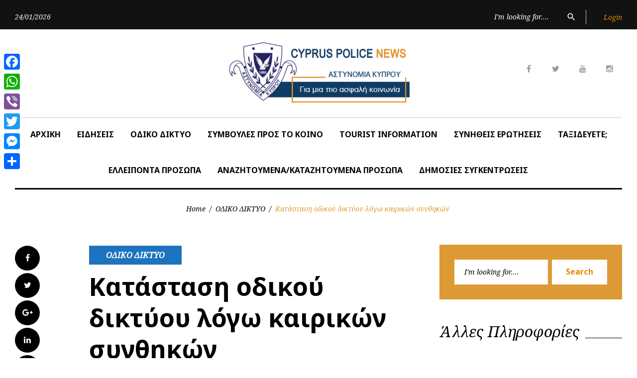

--- FILE ---
content_type: text/html; charset=UTF-8
request_url: https://www.cypruspolicenews.com/archives/7745
body_size: 17644
content:
<!DOCTYPE html>
<html lang="en-US">
<head>
<meta charset="UTF-8">
<meta name="viewport" content="width=device-width, initial-scale=1">
<meta http-equiv="Cache-control" content="no-cache, no-store, must-revalidate">
<meta http-equiv="Pragma" content="no-cache">
<meta name="theme-color" content="#0e3c63" />
<link rel="manifest" href="/manifest.json"/>
<link rel="profile" href="https://gmpg.org/xfn/11">
<link rel="pingback" href="https://www.cypruspolicenews.com/xmlrpc.php">


<title>Κατάσταση οδικού δικτύου λόγω καιρικών συνθηκών &#8211; Cyprus Police News</title>
<meta name='robots' content='max-image-preview:large' />
	<style>img:is([sizes="auto" i], [sizes^="auto," i]) { contain-intrinsic-size: 3000px 1500px }</style>
	<link rel='dns-prefetch' href='//static.addtoany.com' />
<link rel='dns-prefetch' href='//www.googletagmanager.com' />
<link rel='dns-prefetch' href='//fonts.googleapis.com' />
<link rel="alternate" type="application/rss+xml" title="Cyprus Police News &raquo; Feed" href="https://www.cypruspolicenews.com/feed" />
<link rel="alternate" type="application/rss+xml" title="Cyprus Police News &raquo; Comments Feed" href="https://www.cypruspolicenews.com/comments/feed" />
<script type="text/javascript">
/* <![CDATA[ */
window._wpemojiSettings = {"baseUrl":"https:\/\/s.w.org\/images\/core\/emoji\/15.1.0\/72x72\/","ext":".png","svgUrl":"https:\/\/s.w.org\/images\/core\/emoji\/15.1.0\/svg\/","svgExt":".svg","source":{"concatemoji":"https:\/\/www.cypruspolicenews.com\/wp-includes\/js\/wp-emoji-release.min.js?ver=98ef09332ceb24b50ea19d90138646c2"}};
/*! This file is auto-generated */
!function(i,n){var o,s,e;function c(e){try{var t={supportTests:e,timestamp:(new Date).valueOf()};sessionStorage.setItem(o,JSON.stringify(t))}catch(e){}}function p(e,t,n){e.clearRect(0,0,e.canvas.width,e.canvas.height),e.fillText(t,0,0);var t=new Uint32Array(e.getImageData(0,0,e.canvas.width,e.canvas.height).data),r=(e.clearRect(0,0,e.canvas.width,e.canvas.height),e.fillText(n,0,0),new Uint32Array(e.getImageData(0,0,e.canvas.width,e.canvas.height).data));return t.every(function(e,t){return e===r[t]})}function u(e,t,n){switch(t){case"flag":return n(e,"\ud83c\udff3\ufe0f\u200d\u26a7\ufe0f","\ud83c\udff3\ufe0f\u200b\u26a7\ufe0f")?!1:!n(e,"\ud83c\uddfa\ud83c\uddf3","\ud83c\uddfa\u200b\ud83c\uddf3")&&!n(e,"\ud83c\udff4\udb40\udc67\udb40\udc62\udb40\udc65\udb40\udc6e\udb40\udc67\udb40\udc7f","\ud83c\udff4\u200b\udb40\udc67\u200b\udb40\udc62\u200b\udb40\udc65\u200b\udb40\udc6e\u200b\udb40\udc67\u200b\udb40\udc7f");case"emoji":return!n(e,"\ud83d\udc26\u200d\ud83d\udd25","\ud83d\udc26\u200b\ud83d\udd25")}return!1}function f(e,t,n){var r="undefined"!=typeof WorkerGlobalScope&&self instanceof WorkerGlobalScope?new OffscreenCanvas(300,150):i.createElement("canvas"),a=r.getContext("2d",{willReadFrequently:!0}),o=(a.textBaseline="top",a.font="600 32px Arial",{});return e.forEach(function(e){o[e]=t(a,e,n)}),o}function t(e){var t=i.createElement("script");t.src=e,t.defer=!0,i.head.appendChild(t)}"undefined"!=typeof Promise&&(o="wpEmojiSettingsSupports",s=["flag","emoji"],n.supports={everything:!0,everythingExceptFlag:!0},e=new Promise(function(e){i.addEventListener("DOMContentLoaded",e,{once:!0})}),new Promise(function(t){var n=function(){try{var e=JSON.parse(sessionStorage.getItem(o));if("object"==typeof e&&"number"==typeof e.timestamp&&(new Date).valueOf()<e.timestamp+604800&&"object"==typeof e.supportTests)return e.supportTests}catch(e){}return null}();if(!n){if("undefined"!=typeof Worker&&"undefined"!=typeof OffscreenCanvas&&"undefined"!=typeof URL&&URL.createObjectURL&&"undefined"!=typeof Blob)try{var e="postMessage("+f.toString()+"("+[JSON.stringify(s),u.toString(),p.toString()].join(",")+"));",r=new Blob([e],{type:"text/javascript"}),a=new Worker(URL.createObjectURL(r),{name:"wpTestEmojiSupports"});return void(a.onmessage=function(e){c(n=e.data),a.terminate(),t(n)})}catch(e){}c(n=f(s,u,p))}t(n)}).then(function(e){for(var t in e)n.supports[t]=e[t],n.supports.everything=n.supports.everything&&n.supports[t],"flag"!==t&&(n.supports.everythingExceptFlag=n.supports.everythingExceptFlag&&n.supports[t]);n.supports.everythingExceptFlag=n.supports.everythingExceptFlag&&!n.supports.flag,n.DOMReady=!1,n.readyCallback=function(){n.DOMReady=!0}}).then(function(){return e}).then(function(){var e;n.supports.everything||(n.readyCallback(),(e=n.source||{}).concatemoji?t(e.concatemoji):e.wpemoji&&e.twemoji&&(t(e.twemoji),t(e.wpemoji)))}))}((window,document),window._wpemojiSettings);
/* ]]> */
</script>
<link rel='stylesheet' id='jquery-swiper-css' href='https://www.cypruspolicenews.com/wp-content/themes/thedailypost/assets/css/swiper.min.css?ver=3.3.0' type='text/css' media='all' />
<link rel='stylesheet' id='jquery-slider-pro-css' href='https://www.cypruspolicenews.com/wp-content/themes/thedailypost/assets/css/slider-pro.min.css?ver=1.2.4' type='text/css' media='all' />
<style id='wp-emoji-styles-inline-css' type='text/css'>

	img.wp-smiley, img.emoji {
		display: inline !important;
		border: none !important;
		box-shadow: none !important;
		height: 1em !important;
		width: 1em !important;
		margin: 0 0.07em !important;
		vertical-align: -0.1em !important;
		background: none !important;
		padding: 0 !important;
	}
</style>
<link rel='stylesheet' id='wp-block-library-css' href='https://www.cypruspolicenews.com/wp-includes/css/dist/block-library/style.min.css?ver=98ef09332ceb24b50ea19d90138646c2' type='text/css' media='all' />
<style id='classic-theme-styles-inline-css' type='text/css'>
/*! This file is auto-generated */
.wp-block-button__link{color:#fff;background-color:#32373c;border-radius:9999px;box-shadow:none;text-decoration:none;padding:calc(.667em + 2px) calc(1.333em + 2px);font-size:1.125em}.wp-block-file__button{background:#32373c;color:#fff;text-decoration:none}
</style>
<link rel='stylesheet' id='donmhico-insert-giphy-block-css' href='https://www.cypruspolicenews.com/wp-content/plugins/insert-giphy-block/style.css?ver=1717568248' type='text/css' media='all' />
<style id='global-styles-inline-css' type='text/css'>
:root{--wp--preset--aspect-ratio--square: 1;--wp--preset--aspect-ratio--4-3: 4/3;--wp--preset--aspect-ratio--3-4: 3/4;--wp--preset--aspect-ratio--3-2: 3/2;--wp--preset--aspect-ratio--2-3: 2/3;--wp--preset--aspect-ratio--16-9: 16/9;--wp--preset--aspect-ratio--9-16: 9/16;--wp--preset--color--black: #000000;--wp--preset--color--cyan-bluish-gray: #abb8c3;--wp--preset--color--white: #ffffff;--wp--preset--color--pale-pink: #f78da7;--wp--preset--color--vivid-red: #cf2e2e;--wp--preset--color--luminous-vivid-orange: #ff6900;--wp--preset--color--luminous-vivid-amber: #fcb900;--wp--preset--color--light-green-cyan: #7bdcb5;--wp--preset--color--vivid-green-cyan: #00d084;--wp--preset--color--pale-cyan-blue: #8ed1fc;--wp--preset--color--vivid-cyan-blue: #0693e3;--wp--preset--color--vivid-purple: #9b51e0;--wp--preset--gradient--vivid-cyan-blue-to-vivid-purple: linear-gradient(135deg,rgba(6,147,227,1) 0%,rgb(155,81,224) 100%);--wp--preset--gradient--light-green-cyan-to-vivid-green-cyan: linear-gradient(135deg,rgb(122,220,180) 0%,rgb(0,208,130) 100%);--wp--preset--gradient--luminous-vivid-amber-to-luminous-vivid-orange: linear-gradient(135deg,rgba(252,185,0,1) 0%,rgba(255,105,0,1) 100%);--wp--preset--gradient--luminous-vivid-orange-to-vivid-red: linear-gradient(135deg,rgba(255,105,0,1) 0%,rgb(207,46,46) 100%);--wp--preset--gradient--very-light-gray-to-cyan-bluish-gray: linear-gradient(135deg,rgb(238,238,238) 0%,rgb(169,184,195) 100%);--wp--preset--gradient--cool-to-warm-spectrum: linear-gradient(135deg,rgb(74,234,220) 0%,rgb(151,120,209) 20%,rgb(207,42,186) 40%,rgb(238,44,130) 60%,rgb(251,105,98) 80%,rgb(254,248,76) 100%);--wp--preset--gradient--blush-light-purple: linear-gradient(135deg,rgb(255,206,236) 0%,rgb(152,150,240) 100%);--wp--preset--gradient--blush-bordeaux: linear-gradient(135deg,rgb(254,205,165) 0%,rgb(254,45,45) 50%,rgb(107,0,62) 100%);--wp--preset--gradient--luminous-dusk: linear-gradient(135deg,rgb(255,203,112) 0%,rgb(199,81,192) 50%,rgb(65,88,208) 100%);--wp--preset--gradient--pale-ocean: linear-gradient(135deg,rgb(255,245,203) 0%,rgb(182,227,212) 50%,rgb(51,167,181) 100%);--wp--preset--gradient--electric-grass: linear-gradient(135deg,rgb(202,248,128) 0%,rgb(113,206,126) 100%);--wp--preset--gradient--midnight: linear-gradient(135deg,rgb(2,3,129) 0%,rgb(40,116,252) 100%);--wp--preset--font-size--small: 13px;--wp--preset--font-size--medium: 20px;--wp--preset--font-size--large: 36px;--wp--preset--font-size--x-large: 42px;--wp--preset--spacing--20: 0.44rem;--wp--preset--spacing--30: 0.67rem;--wp--preset--spacing--40: 1rem;--wp--preset--spacing--50: 1.5rem;--wp--preset--spacing--60: 2.25rem;--wp--preset--spacing--70: 3.38rem;--wp--preset--spacing--80: 5.06rem;--wp--preset--shadow--natural: 6px 6px 9px rgba(0, 0, 0, 0.2);--wp--preset--shadow--deep: 12px 12px 50px rgba(0, 0, 0, 0.4);--wp--preset--shadow--sharp: 6px 6px 0px rgba(0, 0, 0, 0.2);--wp--preset--shadow--outlined: 6px 6px 0px -3px rgba(255, 255, 255, 1), 6px 6px rgba(0, 0, 0, 1);--wp--preset--shadow--crisp: 6px 6px 0px rgba(0, 0, 0, 1);}:where(.is-layout-flex){gap: 0.5em;}:where(.is-layout-grid){gap: 0.5em;}body .is-layout-flex{display: flex;}.is-layout-flex{flex-wrap: wrap;align-items: center;}.is-layout-flex > :is(*, div){margin: 0;}body .is-layout-grid{display: grid;}.is-layout-grid > :is(*, div){margin: 0;}:where(.wp-block-columns.is-layout-flex){gap: 2em;}:where(.wp-block-columns.is-layout-grid){gap: 2em;}:where(.wp-block-post-template.is-layout-flex){gap: 1.25em;}:where(.wp-block-post-template.is-layout-grid){gap: 1.25em;}.has-black-color{color: var(--wp--preset--color--black) !important;}.has-cyan-bluish-gray-color{color: var(--wp--preset--color--cyan-bluish-gray) !important;}.has-white-color{color: var(--wp--preset--color--white) !important;}.has-pale-pink-color{color: var(--wp--preset--color--pale-pink) !important;}.has-vivid-red-color{color: var(--wp--preset--color--vivid-red) !important;}.has-luminous-vivid-orange-color{color: var(--wp--preset--color--luminous-vivid-orange) !important;}.has-luminous-vivid-amber-color{color: var(--wp--preset--color--luminous-vivid-amber) !important;}.has-light-green-cyan-color{color: var(--wp--preset--color--light-green-cyan) !important;}.has-vivid-green-cyan-color{color: var(--wp--preset--color--vivid-green-cyan) !important;}.has-pale-cyan-blue-color{color: var(--wp--preset--color--pale-cyan-blue) !important;}.has-vivid-cyan-blue-color{color: var(--wp--preset--color--vivid-cyan-blue) !important;}.has-vivid-purple-color{color: var(--wp--preset--color--vivid-purple) !important;}.has-black-background-color{background-color: var(--wp--preset--color--black) !important;}.has-cyan-bluish-gray-background-color{background-color: var(--wp--preset--color--cyan-bluish-gray) !important;}.has-white-background-color{background-color: var(--wp--preset--color--white) !important;}.has-pale-pink-background-color{background-color: var(--wp--preset--color--pale-pink) !important;}.has-vivid-red-background-color{background-color: var(--wp--preset--color--vivid-red) !important;}.has-luminous-vivid-orange-background-color{background-color: var(--wp--preset--color--luminous-vivid-orange) !important;}.has-luminous-vivid-amber-background-color{background-color: var(--wp--preset--color--luminous-vivid-amber) !important;}.has-light-green-cyan-background-color{background-color: var(--wp--preset--color--light-green-cyan) !important;}.has-vivid-green-cyan-background-color{background-color: var(--wp--preset--color--vivid-green-cyan) !important;}.has-pale-cyan-blue-background-color{background-color: var(--wp--preset--color--pale-cyan-blue) !important;}.has-vivid-cyan-blue-background-color{background-color: var(--wp--preset--color--vivid-cyan-blue) !important;}.has-vivid-purple-background-color{background-color: var(--wp--preset--color--vivid-purple) !important;}.has-black-border-color{border-color: var(--wp--preset--color--black) !important;}.has-cyan-bluish-gray-border-color{border-color: var(--wp--preset--color--cyan-bluish-gray) !important;}.has-white-border-color{border-color: var(--wp--preset--color--white) !important;}.has-pale-pink-border-color{border-color: var(--wp--preset--color--pale-pink) !important;}.has-vivid-red-border-color{border-color: var(--wp--preset--color--vivid-red) !important;}.has-luminous-vivid-orange-border-color{border-color: var(--wp--preset--color--luminous-vivid-orange) !important;}.has-luminous-vivid-amber-border-color{border-color: var(--wp--preset--color--luminous-vivid-amber) !important;}.has-light-green-cyan-border-color{border-color: var(--wp--preset--color--light-green-cyan) !important;}.has-vivid-green-cyan-border-color{border-color: var(--wp--preset--color--vivid-green-cyan) !important;}.has-pale-cyan-blue-border-color{border-color: var(--wp--preset--color--pale-cyan-blue) !important;}.has-vivid-cyan-blue-border-color{border-color: var(--wp--preset--color--vivid-cyan-blue) !important;}.has-vivid-purple-border-color{border-color: var(--wp--preset--color--vivid-purple) !important;}.has-vivid-cyan-blue-to-vivid-purple-gradient-background{background: var(--wp--preset--gradient--vivid-cyan-blue-to-vivid-purple) !important;}.has-light-green-cyan-to-vivid-green-cyan-gradient-background{background: var(--wp--preset--gradient--light-green-cyan-to-vivid-green-cyan) !important;}.has-luminous-vivid-amber-to-luminous-vivid-orange-gradient-background{background: var(--wp--preset--gradient--luminous-vivid-amber-to-luminous-vivid-orange) !important;}.has-luminous-vivid-orange-to-vivid-red-gradient-background{background: var(--wp--preset--gradient--luminous-vivid-orange-to-vivid-red) !important;}.has-very-light-gray-to-cyan-bluish-gray-gradient-background{background: var(--wp--preset--gradient--very-light-gray-to-cyan-bluish-gray) !important;}.has-cool-to-warm-spectrum-gradient-background{background: var(--wp--preset--gradient--cool-to-warm-spectrum) !important;}.has-blush-light-purple-gradient-background{background: var(--wp--preset--gradient--blush-light-purple) !important;}.has-blush-bordeaux-gradient-background{background: var(--wp--preset--gradient--blush-bordeaux) !important;}.has-luminous-dusk-gradient-background{background: var(--wp--preset--gradient--luminous-dusk) !important;}.has-pale-ocean-gradient-background{background: var(--wp--preset--gradient--pale-ocean) !important;}.has-electric-grass-gradient-background{background: var(--wp--preset--gradient--electric-grass) !important;}.has-midnight-gradient-background{background: var(--wp--preset--gradient--midnight) !important;}.has-small-font-size{font-size: var(--wp--preset--font-size--small) !important;}.has-medium-font-size{font-size: var(--wp--preset--font-size--medium) !important;}.has-large-font-size{font-size: var(--wp--preset--font-size--large) !important;}.has-x-large-font-size{font-size: var(--wp--preset--font-size--x-large) !important;}
:where(.wp-block-post-template.is-layout-flex){gap: 1.25em;}:where(.wp-block-post-template.is-layout-grid){gap: 1.25em;}
:where(.wp-block-columns.is-layout-flex){gap: 2em;}:where(.wp-block-columns.is-layout-grid){gap: 2em;}
:root :where(.wp-block-pullquote){font-size: 1.5em;line-height: 1.6;}
</style>
<link rel='stylesheet' id='wpa-css-css' href='https://www.cypruspolicenews.com/wp-content/plugins/honeypot/includes/css/wpa.css?ver=2.2.11' type='text/css' media='all' />
<link rel='stylesheet' id='font-awesome-css' href='//maxcdn.bootstrapcdn.com/font-awesome/4.5.0/css/font-awesome.min.css?ver=4.5.0' type='text/css' media='all' />
<link rel='stylesheet' id='material-icons-css' href='https://www.cypruspolicenews.com/wp-content/themes/thedailypost/assets/css/material-icons.css?ver=2.1.0' type='text/css' media='all' />
<link rel='stylesheet' id='magnific-popup-css' href='https://www.cypruspolicenews.com/wp-content/themes/thedailypost/assets/css/magnific-popup.css?ver=1.0.1' type='text/css' media='all' />
<link rel='stylesheet' id='blank-style-css' href='https://www.cypruspolicenews.com/wp-content/themes/thedailypost/style.css?ver=1.0.0' type='text/css' media='all' />
<link rel='stylesheet' id='cherry-google-fonts-css' href='//fonts.googleapis.com/css?family=Roboto%3A300%7CNoto+Sans%3A700%7CNoto+Serif%3A400italic%7CMontserrat%3A700&#038;subset=latin&#038;ver=98ef09332ceb24b50ea19d90138646c2' type='text/css' media='all' />
<link rel='stylesheet' id='addtoany-css' href='https://www.cypruspolicenews.com/wp-content/plugins/add-to-any/addtoany.min.css?ver=1.16' type='text/css' media='all' />
<style id='addtoany-inline-css' type='text/css'>
@media screen and (max-width:980px){
.a2a_floating_style.a2a_vertical_style{display:none;}
}
</style>
<script type="text/javascript" src="https://www.cypruspolicenews.com/wp-includes/js/jquery/jquery.min.js?ver=3.7.1" id="jquery-core-js"></script>
<script type="text/javascript" src="https://www.cypruspolicenews.com/wp-includes/js/jquery/jquery-migrate.min.js?ver=3.4.1" id="jquery-migrate-js"></script>
<script type="text/javascript" id="addtoany-core-js-before">
/* <![CDATA[ */
window.a2a_config=window.a2a_config||{};a2a_config.callbacks=[];a2a_config.overlays=[];a2a_config.templates={};
/* ]]> */
</script>
<script type="text/javascript" defer src="https://static.addtoany.com/menu/page.js" id="addtoany-core-js"></script>
<script type="text/javascript" defer src="https://www.cypruspolicenews.com/wp-content/plugins/add-to-any/addtoany.min.js?ver=1.1" id="addtoany-jquery-js"></script>

<!-- Google tag (gtag.js) snippet added by Site Kit -->
<!-- Google Analytics snippet added by Site Kit -->
<script type="text/javascript" src="https://www.googletagmanager.com/gtag/js?id=GT-NC838KMB" id="google_gtagjs-js" async></script>
<script type="text/javascript" id="google_gtagjs-js-after">
/* <![CDATA[ */
window.dataLayer = window.dataLayer || [];function gtag(){dataLayer.push(arguments);}
gtag("set","linker",{"domains":["www.cypruspolicenews.com"]});
gtag("js", new Date());
gtag("set", "developer_id.dZTNiMT", true);
gtag("config", "GT-NC838KMB", {"googlesitekit_post_type":"post","googlesitekit_post_categories":"\u039f\u0394\u0399\u039a\u039f \u0394\u0399\u039a\u03a4\u03a5\u039f","googlesitekit_post_date":"20211230","googlesitekit_post_author":"\u039a\u03bb\u03ac\u03b4\u03bf\u03c2 \u0395\u03c0\u03b9\u03ba\u03bf\u03b9\u03bd\u03c9\u03bd\u03af\u03b1\u03c2 (\u0391\u03c3\u03c4 3336)"});
/* ]]> */
</script>
<link rel="https://api.w.org/" href="https://www.cypruspolicenews.com/wp-json/" /><link rel="alternate" title="JSON" type="application/json" href="https://www.cypruspolicenews.com/wp-json/wp/v2/posts/7745" />
<link rel="canonical" href="https://www.cypruspolicenews.com/archives/7745" />
<link rel='shortlink' href='https://www.cypruspolicenews.com/?p=7745' />
<link rel="alternate" title="oEmbed (JSON)" type="application/json+oembed" href="https://www.cypruspolicenews.com/wp-json/oembed/1.0/embed?url=https%3A%2F%2Fwww.cypruspolicenews.com%2Farchives%2F7745" />
<link rel="alternate" title="oEmbed (XML)" type="text/xml+oembed" href="https://www.cypruspolicenews.com/wp-json/oembed/1.0/embed?url=https%3A%2F%2Fwww.cypruspolicenews.com%2Farchives%2F7745&#038;format=xml" />
<meta name="generator" content="Site Kit by Google 1.170.0" /><meta name="onesignal-plugin" content="wordpress-3.8.0">
  <script src="https://cdn.onesignal.com/sdks/web/v16/OneSignalSDK.page.js" defer></script>
  <script>
          window.OneSignalDeferred = window.OneSignalDeferred || [];
          OneSignalDeferred.push(async function(OneSignal) {
            await OneSignal.init({
              appId: "ba5bb48d-86cf-433b-a2ae-1e57b33e2d6c",
              serviceWorkerOverrideForTypical: true,
              path: "https://www.cypruspolicenews.com/wp-content/plugins/onesignal-free-web-push-notifications/sdk_files/",
              serviceWorkerParam: { scope: "/wp-content/plugins/onesignal-free-web-push-notifications/sdk_files/push/onesignal/" },
              serviceWorkerPath: "OneSignalSDKWorker.js",
            });
          });

          // Unregister the legacy OneSignal service worker to prevent scope conflicts
          if (navigator.serviceWorker) {
            navigator.serviceWorker.getRegistrations().then((registrations) => {
              // Iterate through all registered service workers
              registrations.forEach((registration) => {
                // Check the script URL to identify the specific service worker
                if (registration.active && registration.active.scriptURL.includes('OneSignalSDKWorker.js.php')) {
                  // Unregister the service worker
                  registration.unregister().then((success) => {
                    if (success) {
                      console.log('OneSignalSW: Successfully unregistered:', registration.active.scriptURL);
                    } else {
                      console.log('OneSignalSW: Failed to unregister:', registration.active.scriptURL);
                    }
                  });
                }
              });
            }).catch((error) => {
              console.error('Error fetching service worker registrations:', error);
            });
        }
        </script>
<link rel="icon" href="https://www.cypruspolicenews.com/wp-content/uploads/2021/06/cropped-logo_astynomias_old2222-32x32.jpg" sizes="32x32" />
<link rel="icon" href="https://www.cypruspolicenews.com/wp-content/uploads/2021/06/cropped-logo_astynomias_old2222-192x192.jpg" sizes="192x192" />
<link rel="apple-touch-icon" href="https://www.cypruspolicenews.com/wp-content/uploads/2021/06/cropped-logo_astynomias_old2222-180x180.jpg" />
<meta name="msapplication-TileImage" content="https://www.cypruspolicenews.com/wp-content/uploads/2021/06/cropped-logo_astynomias_old2222-270x270.jpg" />
<style type="text/css">/* Typography */body {font-style: normal;font-weight: 300;font-size: 16px;line-height: 1.375;font-family: Roboto;letter-spacing: 0px;text-align: left;color: #000000;}h1 {font-style: normal;font-weight: 700;font-size: 15px;line-height: 1.25;font-family: Noto Sans;letter-spacing: 0px;text-align: inherit;color: #000000;}h2 {font-style: italic;font-weight: 400;font-size: 30px;line-height: 1.1;font-family: Noto Serif;letter-spacing: 0px;text-align: inherit;color: #000000;}blockquote p, .tm_fpblock__item__title,h3 {font-style: normal;font-weight: 700;font-size: 17px;line-height: 1.2;font-family: Noto Sans;letter-spacing: 0px;text-align: inherit;color: #000000;}h4 {font-style: italic;font-weight: 400;font-size: 30px;line-height: 1.3;font-family: Noto Serif;letter-spacing: 0px;text-align: inherit;color: #000000;}.tm_fpblock__item .tm_fpblock__item__category,.news-smart-box__navigation .current-term span ,.post__cats a,.sticky__label {font-style: italic;font-family: Noto Serif;}.tm_fpblock__item__categories, {font-style: italic;font-family: Noto Serif;}h5 {font-style: normal;font-weight: 700;font-size: 14px;line-height: 1.4;font-family: Noto Sans;letter-spacing: 0px;text-align: inherit;color: #000000;}h6 {font-style: normal;font-weight: 700;font-size: 13px;line-height: 1.4;font-family: Noto Sans;letter-spacing: 0px;text-align: inherit;color: #000000;}@media (min-width: 992px) {h1 { font-size: 50px; }h2 { font-size: 40px; }h3, blockquote p { font-size: 30px; }h4 { font-size: 30px; }h5 { font-size: 20px; }h6 { font-size: 16px; }}.breadcrumbs__item a, .breadcrumbs__item {font-style: normal;font-weight: 400;font-size: 14px;line-height: 1.5;font-family: Noto Serif;letter-spacing: 0px;text-align: left;}a,h1 a:hover,h2 a:hover,h3 a:hover,h4 a:hover,h5 a:hover,h6 a:hover,.not-found .page-title { color: #e78b00; }a:hover { color: #000000; }mark, ins {color: #000000;background-color: #1e73be;}::-webkit-input-placeholder { color: #000000; }::-moz-placeholder{ color: #000000; }:-moz-placeholder{ color: #000000; }:-ms-input-placeholder{ color: #000000; }.site-logo {font-style: normal;font-weight: 700;font-size: 26px;font-family: Montserrat;}.site-logo__link,.site-logo__link:hover,.site-logo__link:active,.site-logo__link:visited {color: #000000;}/* Invert Color Scheme */.invert { color: #ffffff; }.invert h1 { color: #ffffff; }.invert h2 { color: #ffffff; }.invert h3 { color: #ffffff; }.invert h4 { color: #ffffff; }.invert h5 { color: #ffffff; }.invert h6 { color: #ffffff; }.invert a:hover { color: #ffffff; }/* Header */.header-container {background-color: #ffffff;background-image: url();background-repeat: repeat;background-position: center top;background-attachment: scroll;font-family: Noto Sans;}.top-panel {background-color: #121212;}.top-panel {font-family: Noto Serif;background-color: #121212;}.site-footer, .sidebar-primary, .entry-meta, .post__tags, .entry-header, .tagcloud {font-family: Noto Serif;}.site-footer .footer-copyright {font-family: Roboto;color: #ffffff;}.entry-header {font-size: 14px;}.boxed-wrap {max-width: 1788px;margin: 0 auto;}/* Content */@media (min-width: 1200px) {.container {max-width: 1788px;}}a {transition: .4s all ease;}*:focus, a:focus {outline: none;}.footer-area-wrap .widget-title{font-family: Noto Sans;}.footer-area-wrap .widget-subscribe .widget-title{font-family: Noto Serif;}.follow-block__message, .subscribe-block__message {font-family: Roboto;;}.comment-body .reply a{color: #999999;}.comment-body .reply a:hover {color: #dd9933;}.comment-metadata {font-family: Noto Serif;}.comment-metadata .fn{color: #dd9933;}.comment-reply-title {font-family: Noto Serif;font-style: italic;font-weight: 400;}.comment-form {font-family: Noto Serif;}.comment-form .comment-notes{font-family: Roboto;}.comment-form .required{color: #dd9933;}.error-404 .page-title {font-family: Noto Serif;font-style: italic;font-weight: 400;}.not-found h4 {font-family: Noto Sans;}.post-author__title a {color: #dd9933;}input, textarea {font-family: Noto Serif;}.widget ul li {color: #e78b00;}/* invert color */.invert .widget ul li, .invert .widget ul li a {color: #ffffff;}.invert .widget ul li a:hover {color: #ffffff;}.invert .widget select{color: #ffffff;}/*--------------------------------------------------------------# Widget calendar--------------------------------------------------------------*/.widget_calendar .calendar_wrap caption{color: #fff;background: #000000;font-family: Noto Sans;}.widget_calendar .calendar_wrap th{color: #000000;}.widget_calendar .calendar_wrap tr td a::before{background-color: #1e73be;}.widget_calendar .calendar_wrap tr td a{color: #1e73be;background: #000000;}.widget_calendar .calendar_wrap tr td a:hover{color: #000000;}.widget_calendar .calendar_wrap tbody td#today {background: #1e73be;}.widget_calendar .calendar_wrap #prev a, .widget_calendar .calendar_wrap #next a {color: #dd9933;}/* invert color */.invert .widget_calendar .calendar_wrap caption{color: #ffffff;background: #1e73be;background: -webkit-linear-gradient(to right, #1e73be 0%, rgb(5,90,165) 100%);background: linear-gradient(to right, #1e73be 0%, rgb(5,90,165) 100%);}.invert .widget_calendar .calendar_wrap th{color: #1e73be;}.invert .widget_calendar .calendar_wrap a{color: #ffffff;}.invert .widget_calendar .calendar_wrap a:hover{color: #ffffff;}.invert .widget_calendar .calendar_wrap tr td a::before{background-color: #ffffff;}/*--------------------------------------------------------------# Widget Tag Cloud--------------------------------------------------------------*/.widget_tag_cloud .tagcloud a{color: #000000;background: #ffffff;}.widget_tag_cloud .tagcloud a:hover{color: #ffffff;background: #e78b00;}/* invert color */.invert .widget_tag_cloud .tagcloud a{color: #ffffff;}.invert .widget_tag_cloud .tagcloud a:hover{color: #ffffff;background: #1e73be;background: -webkit-linear-gradient(to right, #1e73be 0%, rgb(5,90,165) 100%);background: linear-gradient(to right, #1e73be 0%, rgb(5,90,165) 100%);}/*--------------------------------------------------------------# Widget Recent Posts--------------------------------------------------------------*/.widget_recent_entries ul li a, .widget_recent_comments ul li>a{color: #000000;}.widget_recent_entries ul li a:hover, .widget_recent_comments ul li>a:hover{color: #e78b00;}.widget_recent_entries ul li .post-date::before{color: #999999;}/*--------------------------------------------------------------# Widget Recent comments--------------------------------------------------------------*/.widget_recent_comments ul li {color: #000000;}.widget_recent_comments ul li .comment-author-link {color: #dd9933;}.widget_recent_comments ul li a{font-family: Noto Sans;}/* invert color */.invert .widget_recent_entries ul li a, .invert .widget_recent_comments ul li>a{color: #ffffff;}.invert .widget_recent_entries ul li a:hover, .invert .widget_recent_comments ul li>a:hover{color: #ffffff;}.invert .widget_recent_entries ul li .post-date::before{color: #ffffff;}/*_tm-widget-featured-posts-block*/.tm_fpblock__item__date {color: #dd9933;font-family: Noto Serif;}.tm_fpblock__item .tm_fpblock__item__category {color: #ffffff;background: #1e73be;font-family: Noto Serif;transition: .4s all ease;}.tm_fpblock__item .tm_fpblock__item__category:hover {color: #1e73be;background: #000000;}.tm_fpblock__item .tm_fpblock__item__description .tm_fpblock__item__title:hover,.tm_fpblock__item:hover .tm_fpblock__item__description .tm_fpblock__item__title{color: #dd9933;}/*_tm-widget-featured-posts-block*/.news-smart-box .post.full-type .widget-new-smart__title a{color: #ffffff;}.news-smart-box .post.full-type .widget-new-smart__title a:hover{color: #e78b00;}.news-smart-box__navigation .current-term span {color: #000000;font-family: Noto Serif;}.news-smart-box__navigation .terms-list .term-item span {color: #000000;font-family: Noto Sans;}.news-smart-box__navigation .terms-list .term-item:before {background: #dd9933;}.widget-new-smart-inner-big-before-content .material-icons.share-main-icon {color: #1e73be;}.widget-new-smart-inner-big-before-content figure figcaption .post-date__link, .widget-image-grid__link {font-family: Noto Serif;}.site .widget.widget_search h4 {color: #ffffff;}.sidebar-primary .widget.widget_search{background: #dd9933;}.widget-new-smart-main:hover .widget-new-smart__title {color: #dd9933;}.widget-image-grid__content:hover .widget-image-grid__title {color: #dd9933;}.footer-area .widget-new-smart-inner-big-before-content figure figcaption .widget-new-smart__title a{color: #000000;}.footer-area .widget-new-smart-inner-big-before-content figure figcaption .widget-new-smart__title a:hover{color: #e78b00;}.footer-area .widget-new-smart__title-small a:hover{color: #e78b00;}.widget-taxonomy-tiles__content a:hover{color: #e78b00;-webkit-transition: all 0.3s ease;transition: all 0.3s ease;}.widget-taxonomy-tiles__title {font-family: Noto Sans;}.widget-taxonomy-tiles .post-count {font-family: Noto Serif;font-size: 14px;color: #dd9933;}.widget-image-grid__content::before{color: #fff;}.widget-image-grid__content .widget-image-grid__link i{color: #fff;}.widget-image-grid__content .widget-image-grid__link:hover i{color: #fff;}.widget-image-grid__content .widget-image-grid__title a:hover {color: #dd9933;}.widget-image-grid__content .share-btns-main .share-main-icon {//color: #fff;}.widget-image-grid__holder .widget-image-grid__content,.widget-image-grid__holder .widget-image-grid__content .widget-image-grid__footer .post-author {color: #fff;}.widget-image-grid__content .share-btns-main .share-main-icon {color: #1e73be;}#primary .widget.widget-image-grid.widget .post-author,#primary .widget.widget-image-grid.widget .widget-image-grid__link i,#primary .widget.widget-image-grid.widget .share-btns-main .share-main-icon{color: #e78b00;}#primary .widget.widget-image-grid.widget .share-btns-main .share-btns__list .share-btns__link{color: #e78b00;}.swiper-pagination .swiper-pagination-bullet{background-color: #dd9933;}.site-content .swiper-button-next .material-icons, .site-content .swiper-button-prev .material-icons{transition: .4s all ease;}.swiper-button-next:hover .material-icons, .swiper-button-prev:hover .material-icons{}.footer-area .swiper-wrapper .post .inner{background-color: #1e73be;}.swiper-wrapper .post .carousel--inner h5 a:hover{color: #e78b00;}.thedailypost-smartslider .sp-arrows .sp-arrow{background: #000;color: #fff;}.thedailypost-smartslider .sp-arrows .sp-next-arrow:hover{color: #000;background: #fff;}.thedailypost-smartslider .sp-arrows .sp-previous-arrow:hover{color: #000;background: #fff;}.sp-image-container {position: relative;}.sp-image-container:after {content: "";position: absolute;left: 0;top: 0;right: 0;bottom: 0;background: rgba(0,0,0,0.5);}h2.sp-title {font-family: Noto Sans;font-style: normal;}.instagram__cover { background-color: #000000; }.instagram__cover:before { color: #1e73be; }.invert .instagram__cover { background-color: #ffffff; }.invert .instagram__cover:before { color: #dd9933; }.widget_fbw_id .loader {border-top: 1.1em solid rgba(221,153,51,0.2);border-right: 1.1em solid rgba(221,153,51,0.2);border-bottom: 1.1em solid rgba(221,153,51,0.2);border-left: 1.1em solid #dd9933;}.sidebar-primary .widget_give_forms_widget,.sidebar-secondary .widget_give_forms_widget,.before-content-area .widget_give_forms_widget,.after-content-area .widget_give_forms_widget,.before-loop-area .widget_give_forms_widget,.after-loop-area .widget_give_forms_widget {background-color: #dd9933;}.widget_give_forms_widget .widget-title {color: #ffffff;}.give-btn {background: #1e73be;color: #ffffff;}.give-btn:hover {background: rgb(0,77,152);color: #ffffff;}.top-panel__message,.top-panel__message .material-icons {color: #ffffff;}.top-panel__menu-list li a,.top-panel__menu-list li a:active,.top-panel__menu-list li a:visited {color: #dd9933;}.top-panel__menu-list li.current-menu-item a,.top-panel__menu-list li.current_page_item a,.top-panel__menu-list li a:hover {color: #000000;}.top-panel__register a{color: #e78b00;}.top-panel__register a:hover{color: #ffffff;}.search-form .search-form__field {color: #000000;font-family: Noto Serif;}.top-panel .search-form .search-form__field {color: #ffffff;font-family: Noto Serif;}.top-panel .search-form__submit{color: #ffffff;}.search-form .search-form__field::-webkit-input-placeholder { color: #000000; }.search-form .search-form__field::-moz-placeholder { color: #000000; }.search-form .search-form__field:-moz-placeholder { color: #000000; }.search-form .search-form__field:-ms-input-placeholder { color: #000000; }.top-panel .search-form .search-form__field::-webkit-input-placeholder { color: #ffffff; }.top-panel .search-form .search-form__field::-moz-placeholder { color: #ffffff; }.top-panel .search-form .search-form__field:-moz-placeholder { color: #ffffff; }.top-panel .search-form .search-form__field:-ms-input-placeholder { color: #ffffff; }.top-panel .top-panel .search-form .search-form__submit {color: #999999;}.top-panel .search-form .search-form__submit:hover {color: #dd9933;}.footer-area .widget .search-form .search-form__submit{background: #e78b00;color: #ffffff;}.footer-area .widget .search-form .search-form__submit:hover{background: #000000;color: #ffffff;}.widget .search-form__submit{background: #ffffff;color: #e78b00;}.social-list a,.social-list a:hover,.social-list a:active,.social-list a:visited,.share-btns__link,.share-btns__link:hover,.share-btns__link:active,.share-btns__link:visited {//color: #999999;}.social-list a::before,.share-btns__link {transition: .4s all ease;}.social-list a:hover::before,.share-btns__link:hover {transition: .4s all ease;color: #000000;background: #1e73be;}.share-btns__link:hover {background: none;}.share-btns__link{color: #e78b00;}//.footer-area .social-list li > a:hover::before { background: #1e73be; }.social-list--footer li > a:hover { color: #ffffff; }.social-list--footer li > a::before, .social-list--header li > a::before { color: #999999; }.social-list--footer li > a:hover::before { background-color: #1e73be;; }.widget .social-list a::before {color: #fff;background: #000000;}.widget .social-list a:hover::before {color: #000000;background: #1e73be;}.share-btns__list-single-page .share-btns__link:hover {background: #1e73be;color: #ffffff;}.grid-view-main .material-icons.share-main-icon {color: #1e73be;}.grid-view-main .social-list a,.grid-view-main .social-list a:hover,.grid-view-main .social-list a:active,.grid-view-main .social-list a:visited,.grid-view-main .share-btns__link,.grid-view-main .share-btns__link:hover,.grid-view-main .share-btns__link:active,.grid-view-main .share-btns__link:visited,.widget-new-smart-inner-big-before-content .social-list a,.widget-new-smart-inner-big-before-content .social-list a:hover,.widget-new-smart-inner-big-before-content .social-list a:active,.widget-new-smart-inner-big-before-content .social-list a:visited,.widget-new-smart-inner-big-before-content .share-btns__link,.widget-new-smart-inner-big-before-content .share-btns__link:hover,.widget-new-smart-inner-big-before-content .share-btns__link:active,.widget-new-smart-inner-big-before-content .share-btns__link:visited,.widget-image-grid .social-list a,.widget-image-grid .social-list a:hover,.widget-image-grid .social-list a:active,.widget-image-grid .social-list a:visited,.widget-image-grid .share-btns__link,.widget-image-grid .share-btns__link:hover,.widget-image-grid .share-btns__link:active,.widget-image-grid .share-btns__link:visited {color: #e78b00;}.grid-view-main .share-btns__link:hover,.widget-new-smart-inner-big-before-content .share-btns__link:hover,.widget-image-grid .share-btns__link:hover {color: #ffffff;}.grid-view__footer-2 {font-family: Noto Serif;}.main-navigation ul.menu > li > a,.main-navigation ul.menu > li > a:visited,.main-navigation ul.menu > li > a:active {color: #000000;border-color: #dd9933;}.main-navigation ul.menu > li > a:after {color: #000000;}.menu-item_description {color: #000000;}.main-navigation ul.menu > li > a:before {background: #dd9933;}.main-navigation ul.menu > li:hover > a,.main-navigation ul.menu > li.menu-hover > a,.main-navigation ul.menu > li.current_page_item > a,.main-navigation ul.menu > li.current-menu-item > a,.main-navigation ul.menu > li.current_page_ancestor > a:hover {color: #dd9933;}.main-navigation ul ul a {color: #fff;font-weight: 400;font-family: Noto Serif;}.main-navigation ul.sub-menu > li > a:hover,.main-navigation ul.sub-menu > li.menu-hover > a,.main-navigation ul.sub-menu > li.current_page_item > a,.main-navigation ul.sub-menu > li.current-menu-item > a,.main-navigation ul.sub-menu > li.current_page_ancestor > a:hover {color: #dd9933;}@media (max-width: 600px) {.main-navigation ul.sub-menu > li:hover > a,.main-navigation ul.sub-menu > li.menu-hover > a,.main-navigation ul.sub-menu > li.current_page_item > a,.main-navigation ul.sub-menu > li.current-menu-item > a,.main-navigation ul.sub-menu > li.current_page_ancestor > a:hover {color: #000000;}.main-navigation ul ul a:hover {color: #dd9933 !important;}}.main-navigation ul.sub-menu {background: #000000;}@media (max-width: 600px) {.main-navigation ul.sub-menu {background: none;}.main-navigation ul ul a {color: #000000;}}.site-footer {background-color: #121212;}.footer-area-wrap {background-color: #f3f3f3;}.site-footer a:hover { color: #000000; }.footer-menu__items li.current-menu-item a,.footer-menu__items li.current_page_item a {color: #000000;}.btn,button,.comment-form .submit,.post-password-form label + input {color: #ffffff;background: #1e73be;transition: .4s all ease;font-family: Noto Sans;}.btn:hover,button:hover,.comment-form .submit:hover,.post-password-form label + input:hover {color: #ffffff;background: #1e73be;background: rgb(51,51,51)}.btn:focus,button:focus,.comment-form .submit:focus {//box-shadow: 0 0 1px #999999;}.btn.btn-secondary,.invert .btn {background: #1e73be;}.btn.btn-secondary:hover,.invert .btn:hover {background: rgb(51,51,51);color: #ffffff;}button.menu-toggle {color: #e78b00;}button.menu-toggle:hover {color: #000000;}/*contact form 7 plugin*/.wpcf7-form {font-family: Noto Serif;}.wpcf7-description {font-family: Roboto;}.wpcf7-description span {color: #dd9933;}.page.type-page .wpcf7-form p > img {margin-top: 0;}.wpcf7-form .wpcf7-submit{transition: .4s all ease;font-family: Noto Sans;background: #1e73be;color: #ffffff;}.wpcf7-form .wpcf7-submit:hover{color: #ffffff;background: #000000;}div.wpcf7-validation-errors{border-color: #e78b00;}ol li:before, ul li:before {color: #dd9933;}.post-format-quote blockquote, .format-quote blockquote {font-family: Noto Sans;}blockquote cite {color: #dd9933;font-family: Noto Serif;font-style: italic;font-weight: 400;}.post_format-post-format-quote blockquote p {color: #fff;}blockquote:before, .single-post blockquote:before {color: #dd9933;}.post_format-post-format-quote blockquote:before {color: #1e73be;}.post__cats a,.sticky__label {color: #ffffff;background: #1e73be;font-family: Noto Serif;}.post__cats a:hover{color: #ffffff;background: #000000;}.post .material-icons{color: #e78b00;}.post-author,.posted-by,.post-featured-content {color: #000000;}.post__tags {color: #000000;}.post-author__holder {background-color: #000000;}.post-format-link {background: #dd9933;font-family: Noto Sans;}.post-format-quote:before,.post-format-quote cite {color: #dd9933;}.pagination a.page-numbers {color: #000000;font-family: Noto Serif;}.pagination a.page-numbers:hover,.pagination span.page-numbers.current {color: #ffffff;background: #1e73be;}.pagination .page-numbers.next,.pagination .page-numbers.prev {color: #000000;font-family: Noto Sans;}.pagination .page-numbers.next .material-icons, .pagination .page-numbers.prev .material-icons {color: #999999;}.pagination .page-numbers.next:hover,.pagination .page-numbers.prev:hover {color: #ffffff;background: #000000;}.breadcrumbs, .post-navigation {font-family: Noto Serif;}.post-navigation .post-title {font-family: Noto Sans;}.comment-navigation .nav-previous > a:before, .posts-navigation .nav-previous > a:before, .post-navigation .nav-previous > a:before,.comment-navigation .nav-next > a:after, .posts-navigation .nav-next > a:after, .post-navigation .nav-next > a:after {color: #999999;}.comment-navigation .nav-previous > a:hover:before, .posts-navigation .nav-previous > a:hover:before, .post-navigation .nav-previous > a:hover:before,.comment-navigation .nav-next > a:hover:after, .posts-navigation .nav-next > a:hover:after, .post-navigation .nav-next > a:hover:after {color: #dd9933;}.comment-navigation a, .posts-navigation a, .post-navigation a {color: #000000;}.breadcrumbs__item a {color: #000000;}.breadcrumbs__item a:hover, .breadcrumbs__item-target {color: #dd9933;}#toTop {color: #fff;background: #000;}#toTop:hover {color: #fff;background: #444;}.tm-folding-cube .tm-cube:before {background-color: #dd9933;}</style>
<script src="https://cdn.onesignal.com/sdks/web/v16/OneSignalSDK.page.js" defer></script>
<script>
    window.OneSignalDeferred = window.OneSignalDeferred || [];
    window.OneSignalDeferred.push(async function(OneSignal) {
        await OneSignal.init({
            appId: "ba5bb48d-86cf-433b-a2ae-1e57b33e2d6c",
            notifyButton: {
                enable: true
            },
            serviceWorkerParam: { scope: "/myPath/myCustomScope/" },
            serviceWorkerPath: "myPath/OneSignalSDKWorker.js",
        });
    });
</script>

</head>


<body class="wp-singular post-template-default single single-post postid-7745 single-format-standard wp-theme-thedailypost one-right-sidebar group-blog">
<div class="page-preloader-cover"><div class="tm-folding-cube">
        <div class="tm-cube1 tm-cube"></div>
        <div class="tm-cube2 tm-cube"></div>
        <div class="tm-cube4 tm-cube"></div>
        <div class="tm-cube3 tm-cube"></div>
      </div></div><div id="page" class="site">
	<a class="skip-link screen-reader-text" href="#content">Skip to content</a>
	<header id="masthead" class="site-header centered container" role="banner">
		<div class="top-panel">
			<div class="site-content container" >
				<div class="top-panel__wrap container"><div class="top-panel__message">24/01/2026</div><div class='top-panel__register'><a href=' https://www.cypruspolicenews.com/wp-login.php' title='Login'>Login</a></div><div class="top-panel__search"><form role="search" method="get" class="search-form" action="https://www.cypruspolicenews.com/">
	<label>
		<span class="screen-reader-text">Search for:</span>
		<input type="search" class="search-form__field"
			placeholder='I&#039;m looking for....'
			value="" name="s"
			title="Search for:" />
	</label>
	<button type="submit" class="search-form__submit btn"><span class="search-btn-txt">Search</span><i class="material-icons">search</i></button>
</form></div></div>
			</div><!-- .container -->
		</div><!-- .top-panel -->

		<div class="header-container">
			<div class="header-container_wrap container">
				<div class="header-container_inner">
					
<div class="site-branding">
	<div class="row">
    <div class="col-xs-12 col-md-7 col-xl-4  col-xl-offset-4 ">
      <div class="site-branding__logo">
        <div class="site-logo"><a class="site-logo__link" href="https://www.cypruspolicenews.com/" rel="home"><img src="https://www.cypruspolicenews.com/wp-content/uploads/2021/10/logo-1b.png" alt="Cyprus Police News" class="site-link__img" ></a></div>              </div>
    </div>
    <div class="col-xs-12 col-md-5 col-xl-4 ">
      <div class="social-list social-list--header"><ul id="social-list-1" class="social-list__items inline-list"><li id="menu-item-13" class="menu-item menu-item-type-custom menu-item-object-custom menu-item-13"><a href="https://www.facebook.com/cypolice"><span class="screen-reader-text">Facebook</span></a></li>
<li id="menu-item-2277" class="menu-item menu-item-type-custom menu-item-object-custom menu-item-2277"><a href="https://twitter.com/cyprus_police"><span class="screen-reader-text">Twitter</span></a></li>
<li id="menu-item-15" class="menu-item menu-item-type-custom menu-item-object-custom menu-item-15"><a href="https://www.youtube.com/channel/UCQv3mvckOc83l6Al_GBTjqQ"><span class="screen-reader-text">Youtube</span></a></li>
<li id="menu-item-16" class="menu-item menu-item-type-custom menu-item-object-custom menu-item-16"><a href="https://www.instagram.com/cypolice/"><span class="screen-reader-text">Instagram</span></a></li>
</ul></div>    </div>
  </div>
</div>


	<nav id="site-navigation" class="main-navigation" role="navigation">
		<button class="menu-toggle" aria-controls="main-menu" aria-expanded="false"><i class="material-icons">menu</i></button>
		<ul id="main-menu" class="menu"><li id="menu-item-2504" class="menu-item menu-item-type-custom menu-item-object-custom menu-item-2504"><a href="/">ΑΡΧΙΚΗ</a></li>
<li id="menu-item-2510" class="menu-item menu-item-type-taxonomy menu-item-object-category menu-item-2510"><a href="https://www.cypruspolicenews.com/archives/category/news">ΕΙΔΗΣΕΙΣ</a></li>
<li id="menu-item-2511" class="menu-item menu-item-type-taxonomy menu-item-object-category current-post-ancestor current-menu-parent current-post-parent menu-item-2511"><a href="https://www.cypruspolicenews.com/archives/category/odiko_diktio">ΟΔΙΚΟ ΔΙΚΤΥΟ</a></li>
<li id="menu-item-2515" class="menu-item menu-item-type-taxonomy menu-item-object-category menu-item-has-children menu-item-2515"><a href="https://www.cypruspolicenews.com/archives/category/simboules_pros_to_koino">ΣΥΜΒΟΥΛΕΣ ΠΡΟΣ ΤΟ ΚΟΙΝΟ</a>
<ul class="sub-menu">
	<li id="menu-item-3363" class="menu-item menu-item-type-taxonomy menu-item-object-category menu-item-3363"><a href="https://www.cypruspolicenews.com/archives/category/simboules_pros_to_koino/%ce%bf%ce%b4%ce%b7%ce%b3%ce%af%ce%b5%cf%82-%cf%80%cf%81%ce%bf%cf%82-%ce%bb%ce%bf%cf%85%ce%bf%ce%bc%ce%ad%ce%bd%ce%bf%cf%85%cf%82">Οδηγίες Προς Λουομένους</a></li>
	<li id="menu-item-3362" class="menu-item menu-item-type-taxonomy menu-item-object-category menu-item-3362"><a href="https://www.cypruspolicenews.com/archives/category/simboules_pros_to_koino/%ce%b1%cf%80%ce%ac%cf%84%ce%b5%cf%82-%ce%bc%ce%ad%cf%83%cf%89-%ce%b4%ce%b9%ce%b1%ce%b4%ce%b9%ce%ba%cf%84%cf%8d%ce%bf%cf%85">Απάτες μέσω διαδικτύου</a></li>
	<li id="menu-item-3364" class="menu-item menu-item-type-taxonomy menu-item-object-category menu-item-3364"><a href="https://www.cypruspolicenews.com/archives/category/simboules_pros_to_koino/%ce%bd%ce%b1%cf%81%ce%ba%cf%89%cf%84%ce%b9%ce%ba%ce%ac">Ναρκωτικά</a></li>
	<li id="menu-item-3365" class="menu-item menu-item-type-taxonomy menu-item-object-category menu-item-3365"><a href="https://www.cypruspolicenews.com/archives/category/simboules_pros_to_koino/%ce%b5%ce%b3%ce%ba%ce%bb%ce%b7%ce%bc%ce%b1%cf%84%ce%b9%ce%ba%cf%8c%cf%84%ce%b7%cf%84%ce%b1">Εγκληματικότητα</a></li>
	<li id="menu-item-4616" class="menu-item menu-item-type-taxonomy menu-item-object-category menu-item-4616"><a href="https://www.cypruspolicenews.com/archives/category/%cf%83%cf%85%ce%bc%ce%b2%ce%bf%cf%85%ce%bb%ce%ad%cf%82-%cf%84%cf%81%ce%bf%cf%87%ce%b1%ce%af%ce%b1%cf%82">Συμβουλές Τροχαίας</a></li>
</ul>
</li>
<li id="menu-item-2513" class="menu-item menu-item-type-taxonomy menu-item-object-category menu-item-2513"><a href="https://www.cypruspolicenews.com/archives/category/tourist-information">TOURIST INFORMATION</a></li>
<li id="menu-item-3271" class="menu-item menu-item-type-taxonomy menu-item-object-category menu-item-3271"><a href="https://www.cypruspolicenews.com/archives/category/%cf%83%cf%85%ce%bd%ce%ae%ce%b8%ce%b5%ce%b9%cf%82-%ce%b5%cf%81%cf%89%cf%84%ce%ae%cf%83%ce%b5%ce%b9%cf%82">ΣΥΝΗΘΕΙΣ ΕΡΩΤΗΣΕΙΣ</a></li>
<li id="menu-item-2514" class="menu-item menu-item-type-taxonomy menu-item-object-category menu-item-2514"><a href="https://www.cypruspolicenews.com/archives/category/%cf%84%ce%b1%ce%be%ce%b9%ce%b4%ce%b5%cf%8d%ce%b5%cf%84%ce%b5">ΤΑΞΙΔΕΥΕΤΕ;</a></li>
<li id="menu-item-2512" class="menu-item menu-item-type-taxonomy menu-item-object-category menu-item-has-children menu-item-2512"><a href="https://www.cypruspolicenews.com/archives/category/%ce%b5%ce%bb%ce%bb%ce%b5%ce%af%cf%80%ce%bf%ce%bd%cf%84%ce%b1-%cf%80%cf%81%cf%8c%cf%83%cf%89%cf%80%ce%b1">ΕΛΛΕΙΠΟΝΤΑ ΠΡΟΣΩΠΑ</a>
<ul class="sub-menu">
	<li id="menu-item-3371" class="menu-item menu-item-type-taxonomy menu-item-object-category menu-item-3371"><a href="https://www.cypruspolicenews.com/archives/category/%ce%b5%ce%bb%ce%bb%ce%b5%ce%af%cf%80%ce%bf%ce%bd%cf%84%ce%b1-%cf%80%cf%81%cf%8c%cf%83%cf%89%cf%80%ce%b1/%ce%b5%ce%bb%ce%bb%ce%b5%ce%af%cf%80%ce%bf%ce%bd%cf%84%ce%b1-%cf%80%cf%81%cf%8c%cf%83%cf%89%cf%80%ce%b1-%ce%b5%cf%80-%ce%bb%ce%b5%cf%85%ce%ba%cf%89%cf%83%ce%af%ce%b1%cf%82">Ελλείποντα Πρόσωπα επ. Λευκωσίας</a></li>
	<li id="menu-item-3370" class="menu-item menu-item-type-taxonomy menu-item-object-category menu-item-3370"><a href="https://www.cypruspolicenews.com/archives/category/%ce%b5%ce%bb%ce%bb%ce%b5%ce%af%cf%80%ce%bf%ce%bd%cf%84%ce%b1-%cf%80%cf%81%cf%8c%cf%83%cf%89%cf%80%ce%b1/%ce%b5%ce%bb%ce%bb%ce%b5%ce%af%cf%80%ce%bf%ce%bd%cf%84%ce%b1-%cf%80%cf%81%cf%8c%cf%83%cf%89%cf%80%ce%b1-%ce%b5%cf%80-%ce%bb%ce%b5%ce%bc%ce%b5%cf%83%ce%bf%cf%8d">Ελλείποντα Πρόσωπα επ. Λεμεσού</a></li>
	<li id="menu-item-3369" class="menu-item menu-item-type-taxonomy menu-item-object-category menu-item-3369"><a href="https://www.cypruspolicenews.com/archives/category/%ce%b5%ce%bb%ce%bb%ce%b5%ce%af%cf%80%ce%bf%ce%bd%cf%84%ce%b1-%cf%80%cf%81%cf%8c%cf%83%cf%89%cf%80%ce%b1/%ce%b5%ce%bb%ce%bb%ce%b5%ce%af%cf%80%ce%bf%ce%bd%cf%84%ce%b1-%cf%80%cf%81%cf%8c%cf%83%cf%89%cf%80%ce%b1-%ce%b5%cf%80-%ce%bb%ce%ac%cf%81%ce%bd%ce%b1%ce%ba%ce%b1%cf%82">Ελλείποντα Πρόσωπα επ. Λάρνακας</a></li>
	<li id="menu-item-3368" class="menu-item menu-item-type-taxonomy menu-item-object-category menu-item-3368"><a href="https://www.cypruspolicenews.com/archives/category/%ce%b5%ce%bb%ce%bb%ce%b5%ce%af%cf%80%ce%bf%ce%bd%cf%84%ce%b1-%cf%80%cf%81%cf%8c%cf%83%cf%89%cf%80%ce%b1/%ce%b5%ce%bb%ce%bb%ce%b5%ce%af%cf%80%ce%bf%ce%bd%cf%84%ce%b1-%cf%80%cf%81%cf%8c%cf%83%cf%89%cf%80%ce%b1-%ce%b5%cf%80-%ce%b1%ce%bc%ce%bc%ce%bf%cf%87%cf%8e%cf%83%cf%84%ce%bf%cf%85">Ελλείποντα Πρόσωπα επ. Αμμοχώστου</a></li>
	<li id="menu-item-3373" class="menu-item menu-item-type-taxonomy menu-item-object-category menu-item-3373"><a href="https://www.cypruspolicenews.com/archives/category/%ce%b5%ce%bb%ce%bb%ce%b5%ce%af%cf%80%ce%bf%ce%bd%cf%84%ce%b1-%cf%80%cf%81%cf%8c%cf%83%cf%89%cf%80%ce%b1/%ce%b5%ce%bb%ce%bb%ce%b5%ce%af%cf%80%ce%bf%ce%bd%cf%84%ce%b1-%cf%80%cf%81%cf%8c%cf%83%cf%89%cf%80%ce%b1-%ce%b5%cf%80-%cf%80%ce%ac%cf%86%ce%bf%cf%85">Ελλείποντα Πρόσωπα επ. Πάφου</a></li>
	<li id="menu-item-3372" class="menu-item menu-item-type-taxonomy menu-item-object-category menu-item-3372"><a href="https://www.cypruspolicenews.com/archives/category/%ce%b5%ce%bb%ce%bb%ce%b5%ce%af%cf%80%ce%bf%ce%bd%cf%84%ce%b1-%cf%80%cf%81%cf%8c%cf%83%cf%89%cf%80%ce%b1/%ce%b5%ce%bb%ce%bb%ce%b5%ce%af%cf%80%ce%bf%ce%bd%cf%84%ce%b1-%cf%80%cf%81%cf%8c%cf%83%cf%89%cf%80%ce%b1-%ce%b5%cf%80-%ce%bc%cf%8c%cf%81%cf%86%ce%bf%cf%85">Ελλείποντα Πρόσωπα επ. Μόρφου</a></li>
</ul>
</li>
<li id="menu-item-2516" class="menu-item menu-item-type-taxonomy menu-item-object-category menu-item-2516"><a href="https://www.cypruspolicenews.com/archives/category/%ce%b1%ce%bd%ce%b1%ce%b6%ce%b7%cf%84%ce%bf%cf%8d%ce%bc%ce%b5%ce%bd%ce%b1-%ce%ba%ce%b1%cf%84%ce%b1%ce%b6%ce%b7%cf%84%ce%bf%cf%8d%ce%bc%ce%b5%ce%bd%ce%b1-%cf%80%cf%81%cf%8c%cf%83%cf%89%cf%80%ce%b1">ΑΝΑΖΗΤΟΥΜΕΝΑ/ΚΑΤΑΖΗΤΟΥΜΕΝΑ ΠΡΟΣΩΠΑ</a></li>
<li id="menu-item-49451" class="menu-item menu-item-type-taxonomy menu-item-object-category menu-item-49451"><a href="https://www.cypruspolicenews.com/archives/category/news/%ce%b4%ce%b7%ce%bc%ce%bf%cf%83%ce%b9%ce%b5%cf%83-%cf%83%cf%85%ce%b3%ce%ba%ce%b5%ce%bd%cf%84%cf%81%cf%89%cf%83%ce%b5%ce%b9%cf%83">ΔΗΜΟΣΙΕΣ ΣΥΓΚΕΝΤΡΩΣΕΙΣ</a></li>
</ul>	</nav><!-- #site-navigation -->
					</div><!-- .header-container_inner -->
			</div><!-- .header-container_wrap -->
		</div><!-- .header-container -->
	</header><!-- #masthead -->

	<div id="content" class="site-content container">

	
	
		<div class="breadcrumbs"><div class="container--"><div class="breadcrumbs__title"></div><div class="breadcrumbs__items">
		<div class="breadcrumbs__content">
		<div class="breadcrumbs__wrap"><div class="breadcrumbs__item"><a href="https://www.cypruspolicenews.com/" class="breadcrumbs__item-link is-home" rel="home" title="Home">Home</a></div>
			 <div class="breadcrumbs__item"><div class="breadcrumbs__item-sep">&#47;</div></div> <div class="breadcrumbs__item"><a href="https://www.cypruspolicenews.com/archives/category/odiko_diktio" class="breadcrumbs__item-link" rel="tag" title="ΟΔΙΚΟ ΔΙΚΤΥΟ">ΟΔΙΚΟ ΔΙΚΤΥΟ</a></div>
			 <div class="breadcrumbs__item"><div class="breadcrumbs__item-sep">&#47;</div></div> <div class="breadcrumbs__item"><span class="breadcrumbs__item-target">Κατάσταση οδικού δικτύου λόγω καιρικών συνθηκών</span></div>
		</div>
		</div></div><div class="clear"></div></div>
		</div>
	<!-- <div class="container"> -->
	<div class="site-content container" >

		
		<div class="row">

			<!-- ?php get_sidebar( 'secondary' ); // Loads the sidebar-secondary.php template. ? -->

			<div id="primary" class="col-xs-12 col-md-8">

				
				<main id="main" class="site-main" role="main">

					<div class="post-left-column"><div class="share-btns__list share-btns__list-single-page "><div class="share-btns__item facebook-item"><a class="share-btns__link" href="https://www.facebook.com/sharer/sharer.php?u=https://www.cypruspolicenews.com/archives/7745&amp;t=Κατάσταση οδικού δικτύου λόγω καιρικών συνθηκών" rel="nofollow" target="_blank" rel="nofollow" title="Share on Facebook"><i class="fa fa-facebook"></i><span class="share-btns__label screen-reader-text">Facebook</span></a></div><div class="share-btns__item twitter-item"><a class="share-btns__link" href="https://twitter.com/intent/tweet?url=https://www.cypruspolicenews.com/archives/7745&amp;text=Κατάσταση οδικού δικτύου λόγω καιρικών συνθηκών" rel="nofollow" target="_blank" rel="nofollow" title="Share on Twitter"><i class="fa fa-twitter"></i><span class="share-btns__label screen-reader-text">Twitter</span></a></div><div class="share-btns__item google-plus-item"><a class="share-btns__link" href="https://plus.google.com/share?url=https://www.cypruspolicenews.com/archives/7745" rel="nofollow" target="_blank" rel="nofollow" title="Share on Google+"><i class="fa fa-google-plus"></i><span class="share-btns__label screen-reader-text">Google+</span></a></div><div class="share-btns__item linkedin-item"><a class="share-btns__link" href="http://www.linkedin.com/shareArticle?mini=true&amp;url=https://www.cypruspolicenews.com/archives/7745&amp;title=Κατάσταση οδικού δικτύου λόγω καιρικών συνθηκών&amp;summary=Λόγω των καιρικών συνθηκών οι δρόμοι Καρβουνά – Τροόδους, Πλατρών – Τροόδους και Προδρόμου – Τροόδους είναι ανοικτοί μόνο για οχήματα με κίνηση και στους τέσσερις τροχούς ή που είναι εφοδιασμένα με αντιολισθητικές αλυσίδες. Οι δρόμοι στην περιοχή Τροόδους έχουν καταστεί επικίνδυνοι λόγω κατολισθήσεων όγκων χώματος και πετρών, ενώ λόγω πυκνής ομίχλης, η ορατότητα είναι [&amp;hellip;]&amp;source=https://www.cypruspolicenews.com/archives/7745" rel="nofollow" target="_blank" rel="nofollow" title="Share on LinkedIn"><i class="fa fa-linkedin"></i><span class="share-btns__label screen-reader-text">LinkedIn</span></a></div><div class="share-btns__item pinterest-item"><a class="share-btns__link" href="https://www.pinterest.com/pin/create/button/?url=https://www.cypruspolicenews.com/archives/7745&amp;description=Κατάσταση οδικού δικτύου λόγω καιρικών συνθηκών&amp;media=https://www.cypruspolicenews.com/wp-content/uploads/2021/12/8.-Καιρικές-Συνθήκες-1-scaled.jpg" rel="nofollow" target="_blank" rel="nofollow" title="Share on Pinterest"><i class="fa fa-pinterest"></i><span class="share-btns__label screen-reader-text">Pinterest</span></a></div></div></div><div class="post-right-column">
<article id="post-7745" class="post-7745 post type-post status-publish format-standard has-post-thumbnail hentry category-odiko_diktio has-thumb">
	<header class="entry-header">
		<div class="post__cats"><a href="https://www.cypruspolicenews.com/archives/category/odiko_diktio" rel="category tag">ΟΔΙΚΟ ΔΙΚΤΥΟ</a></div><h1 class="entry-title">Κατάσταση οδικού δικτύου λόγω καιρικών συνθηκών</h1>
		
			<div class="entry-meta">

				<span class="post-author">By <a class="post-author__link" href="https://www.cypruspolicenews.com/archives/author/michael">Κλάδος Επικοινωνίας (Αστ 3336)</a></span><span class="post__date"><i class="material-icons">access_time</i><a class="post-date__link" href="https://www.cypruspolicenews.com/archives/7745"><time class="post-date__time" datetime="2021-12-30T12:42:40+02:00">30/12/21 12:42</time></a></span>
			</div><!-- .entry-meta -->

		
	</header><!-- .entry-header -->

	<figure class="post-thumbnail">
		<img width="1170" height="780" src="https://www.cypruspolicenews.com/wp-content/uploads/2021/12/8.-Καιρικές-Συνθήκες-1-1170x780.jpg" class="post-thumbnail__img wp-post-image" alt="" decoding="async" fetchpriority="high" />	</figure><!-- .post-thumbnail -->

	<div class="entry-content">
		<div class="addtoany_share_save_container addtoany_content addtoany_content_top"><div class="a2a_kit a2a_kit_size_28 addtoany_list" data-a2a-url="https://www.cypruspolicenews.com/archives/7745" data-a2a-title="Κατάσταση οδικού δικτύου λόγω καιρικών συνθηκών"><a class="a2a_button_facebook" href="https://www.addtoany.com/add_to/facebook?linkurl=https%3A%2F%2Fwww.cypruspolicenews.com%2Farchives%2F7745&amp;linkname=%CE%9A%CE%B1%CF%84%CE%AC%CF%83%CF%84%CE%B1%CF%83%CE%B7%20%CE%BF%CE%B4%CE%B9%CE%BA%CE%BF%CF%8D%20%CE%B4%CE%B9%CE%BA%CF%84%CF%8D%CE%BF%CF%85%20%CE%BB%CF%8C%CE%B3%CF%89%20%CE%BA%CE%B1%CE%B9%CF%81%CE%B9%CE%BA%CF%8E%CE%BD%20%CF%83%CF%85%CE%BD%CE%B8%CE%B7%CE%BA%CF%8E%CE%BD" title="Facebook" rel="nofollow noopener" target="_blank"></a><a class="a2a_button_whatsapp" href="https://www.addtoany.com/add_to/whatsapp?linkurl=https%3A%2F%2Fwww.cypruspolicenews.com%2Farchives%2F7745&amp;linkname=%CE%9A%CE%B1%CF%84%CE%AC%CF%83%CF%84%CE%B1%CF%83%CE%B7%20%CE%BF%CE%B4%CE%B9%CE%BA%CE%BF%CF%8D%20%CE%B4%CE%B9%CE%BA%CF%84%CF%8D%CE%BF%CF%85%20%CE%BB%CF%8C%CE%B3%CF%89%20%CE%BA%CE%B1%CE%B9%CF%81%CE%B9%CE%BA%CF%8E%CE%BD%20%CF%83%CF%85%CE%BD%CE%B8%CE%B7%CE%BA%CF%8E%CE%BD" title="WhatsApp" rel="nofollow noopener" target="_blank"></a><a class="a2a_button_viber" href="https://www.addtoany.com/add_to/viber?linkurl=https%3A%2F%2Fwww.cypruspolicenews.com%2Farchives%2F7745&amp;linkname=%CE%9A%CE%B1%CF%84%CE%AC%CF%83%CF%84%CE%B1%CF%83%CE%B7%20%CE%BF%CE%B4%CE%B9%CE%BA%CE%BF%CF%8D%20%CE%B4%CE%B9%CE%BA%CF%84%CF%8D%CE%BF%CF%85%20%CE%BB%CF%8C%CE%B3%CF%89%20%CE%BA%CE%B1%CE%B9%CF%81%CE%B9%CE%BA%CF%8E%CE%BD%20%CF%83%CF%85%CE%BD%CE%B8%CE%B7%CE%BA%CF%8E%CE%BD" title="Viber" rel="nofollow noopener" target="_blank"></a><a class="a2a_button_twitter" href="https://www.addtoany.com/add_to/twitter?linkurl=https%3A%2F%2Fwww.cypruspolicenews.com%2Farchives%2F7745&amp;linkname=%CE%9A%CE%B1%CF%84%CE%AC%CF%83%CF%84%CE%B1%CF%83%CE%B7%20%CE%BF%CE%B4%CE%B9%CE%BA%CE%BF%CF%8D%20%CE%B4%CE%B9%CE%BA%CF%84%CF%8D%CE%BF%CF%85%20%CE%BB%CF%8C%CE%B3%CF%89%20%CE%BA%CE%B1%CE%B9%CF%81%CE%B9%CE%BA%CF%8E%CE%BD%20%CF%83%CF%85%CE%BD%CE%B8%CE%B7%CE%BA%CF%8E%CE%BD" title="Twitter" rel="nofollow noopener" target="_blank"></a><a class="a2a_button_facebook_messenger" href="https://www.addtoany.com/add_to/facebook_messenger?linkurl=https%3A%2F%2Fwww.cypruspolicenews.com%2Farchives%2F7745&amp;linkname=%CE%9A%CE%B1%CF%84%CE%AC%CF%83%CF%84%CE%B1%CF%83%CE%B7%20%CE%BF%CE%B4%CE%B9%CE%BA%CE%BF%CF%8D%20%CE%B4%CE%B9%CE%BA%CF%84%CF%8D%CE%BF%CF%85%20%CE%BB%CF%8C%CE%B3%CF%89%20%CE%BA%CE%B1%CE%B9%CF%81%CE%B9%CE%BA%CF%8E%CE%BD%20%CF%83%CF%85%CE%BD%CE%B8%CE%B7%CE%BA%CF%8E%CE%BD" title="Messenger" rel="nofollow noopener" target="_blank"></a><a class="a2a_dd addtoany_share_save addtoany_share" href="https://www.addtoany.com/share"></a></div></div>
<p>Λόγω των καιρικών συνθηκών οι δρόμοι Καρβουνά – Τροόδους, Πλατρών – Τροόδους και Προδρόμου – Τροόδους είναι ανοικτοί μόνο για οχήματα με κίνηση και στους τέσσερις τροχούς ή που είναι εφοδιασμένα με αντιολισθητικές αλυσίδες. Οι δρόμοι στην περιοχή Τροόδους έχουν καταστεί επικίνδυνοι λόγω κατολισθήσεων όγκων χώματος και πετρών, ενώ λόγω πυκνής ομίχλης, η ορατότητα είναι μηδενική.</p>



<p>Στον αυτοκινητρόδρομο Λευκωσίας &#8211; Λεμεσού, στην περιοχή Πεντακώμου, επικρατεί χαλαζόπτωση με αποτέλεσμα η ορατότητα να είναι περιορισμένη.</p>



<p>Καλούνται οι οδηγοί να είναι ιδιαίτερα προσεκτικοί, να οδηγούν με χαμηλή ταχύτητα και να έχουν τα φώτα πορείας των οχημάτων τους αναμμένα!</p>
<div class="addtoany_share_save_container addtoany_content addtoany_content_bottom"><div class="a2a_kit a2a_kit_size_28 addtoany_list" data-a2a-url="https://www.cypruspolicenews.com/archives/7745" data-a2a-title="Κατάσταση οδικού δικτύου λόγω καιρικών συνθηκών"><a class="a2a_button_facebook" href="https://www.addtoany.com/add_to/facebook?linkurl=https%3A%2F%2Fwww.cypruspolicenews.com%2Farchives%2F7745&amp;linkname=%CE%9A%CE%B1%CF%84%CE%AC%CF%83%CF%84%CE%B1%CF%83%CE%B7%20%CE%BF%CE%B4%CE%B9%CE%BA%CE%BF%CF%8D%20%CE%B4%CE%B9%CE%BA%CF%84%CF%8D%CE%BF%CF%85%20%CE%BB%CF%8C%CE%B3%CF%89%20%CE%BA%CE%B1%CE%B9%CF%81%CE%B9%CE%BA%CF%8E%CE%BD%20%CF%83%CF%85%CE%BD%CE%B8%CE%B7%CE%BA%CF%8E%CE%BD" title="Facebook" rel="nofollow noopener" target="_blank"></a><a class="a2a_button_whatsapp" href="https://www.addtoany.com/add_to/whatsapp?linkurl=https%3A%2F%2Fwww.cypruspolicenews.com%2Farchives%2F7745&amp;linkname=%CE%9A%CE%B1%CF%84%CE%AC%CF%83%CF%84%CE%B1%CF%83%CE%B7%20%CE%BF%CE%B4%CE%B9%CE%BA%CE%BF%CF%8D%20%CE%B4%CE%B9%CE%BA%CF%84%CF%8D%CE%BF%CF%85%20%CE%BB%CF%8C%CE%B3%CF%89%20%CE%BA%CE%B1%CE%B9%CF%81%CE%B9%CE%BA%CF%8E%CE%BD%20%CF%83%CF%85%CE%BD%CE%B8%CE%B7%CE%BA%CF%8E%CE%BD" title="WhatsApp" rel="nofollow noopener" target="_blank"></a><a class="a2a_button_viber" href="https://www.addtoany.com/add_to/viber?linkurl=https%3A%2F%2Fwww.cypruspolicenews.com%2Farchives%2F7745&amp;linkname=%CE%9A%CE%B1%CF%84%CE%AC%CF%83%CF%84%CE%B1%CF%83%CE%B7%20%CE%BF%CE%B4%CE%B9%CE%BA%CE%BF%CF%8D%20%CE%B4%CE%B9%CE%BA%CF%84%CF%8D%CE%BF%CF%85%20%CE%BB%CF%8C%CE%B3%CF%89%20%CE%BA%CE%B1%CE%B9%CF%81%CE%B9%CE%BA%CF%8E%CE%BD%20%CF%83%CF%85%CE%BD%CE%B8%CE%B7%CE%BA%CF%8E%CE%BD" title="Viber" rel="nofollow noopener" target="_blank"></a><a class="a2a_button_twitter" href="https://www.addtoany.com/add_to/twitter?linkurl=https%3A%2F%2Fwww.cypruspolicenews.com%2Farchives%2F7745&amp;linkname=%CE%9A%CE%B1%CF%84%CE%AC%CF%83%CF%84%CE%B1%CF%83%CE%B7%20%CE%BF%CE%B4%CE%B9%CE%BA%CE%BF%CF%8D%20%CE%B4%CE%B9%CE%BA%CF%84%CF%8D%CE%BF%CF%85%20%CE%BB%CF%8C%CE%B3%CF%89%20%CE%BA%CE%B1%CE%B9%CF%81%CE%B9%CE%BA%CF%8E%CE%BD%20%CF%83%CF%85%CE%BD%CE%B8%CE%B7%CE%BA%CF%8E%CE%BD" title="Twitter" rel="nofollow noopener" target="_blank"></a><a class="a2a_button_facebook_messenger" href="https://www.addtoany.com/add_to/facebook_messenger?linkurl=https%3A%2F%2Fwww.cypruspolicenews.com%2Farchives%2F7745&amp;linkname=%CE%9A%CE%B1%CF%84%CE%AC%CF%83%CF%84%CE%B1%CF%83%CE%B7%20%CE%BF%CE%B4%CE%B9%CE%BA%CE%BF%CF%8D%20%CE%B4%CE%B9%CE%BA%CF%84%CF%8D%CE%BF%CF%85%20%CE%BB%CF%8C%CE%B3%CF%89%20%CE%BA%CE%B1%CE%B9%CF%81%CE%B9%CE%BA%CF%8E%CE%BD%20%CF%83%CF%85%CE%BD%CE%B8%CE%B7%CE%BA%CF%8E%CE%BD" title="Messenger" rel="nofollow noopener" target="_blank"></a><a class="a2a_dd addtoany_share_save addtoany_share" href="https://www.addtoany.com/share"></a></div></div>			</div><!-- .entry-content -->

	<footer class="entry-footer">
				
	</footer><!-- .entry-footer -->
</article><!-- #post-## -->
<div class="post-author-bio invert">
	<div class="post-author__holder clear">
		<div class="post-author__avatar"><img alt='michael' src='https://secure.gravatar.com/avatar/b3dccbfa2523a8a2599f37a16edbbb492dbf0ff8f665f4386c869c645fd47fb5?s=140&#038;d=mm&#038;r=g' srcset='https://secure.gravatar.com/avatar/b3dccbfa2523a8a2599f37a16edbbb492dbf0ff8f665f4386c869c645fd47fb5?s=280&#038;d=mm&#038;r=g 2x' class='avatar avatar-140 photo' height='140' width='140' decoding='async'/></div>
		<h4 class="post-author__title">Written by <a href="https://www.cypruspolicenews.com/archives/author/michael" title="Posts by Κλάδος Επικοινωνίας (Αστ 3336)" rel="author">Κλάδος Επικοινωνίας (Αστ 3336)</a></h4>
		<div class="post-author__content"></div>
	</div>
</div></div>
	<nav class="navigation post-navigation" aria-label="Posts">
		<h2 class="screen-reader-text">Post navigation</h2>
		<div class="nav-links"><div class="nav-previous"><a href="https://www.cypruspolicenews.com/archives/7741" rel="prev"><span class="meta-nav" aria-hidden="true">Previous Post</span> <span class="screen-reader-text">Previous Post</span> <span class="post-title">Επικίνδυνο λόγω κατολισθήσεων τμήμα του παλαιού δρόμου Λευκωσίας &#8211; Λεμεσού</span></a></div><div class="nav-next"><a href="https://www.cypruspolicenews.com/archives/7750" rel="next"><span class="meta-nav" aria-hidden="true">Next Post</span> <span class="screen-reader-text">Next Post</span> <span class="post-title">Αναζητούμενα πρόσωπα</span></a></div></div>
	</nav>
				</main><!-- #main -->

				
			</div><!-- #primary -->

			
<aside id="sidebar-primary" class="col-xs-12 col-md-4 sidebar-primary widget-area" role="complementary"><aside id="search-2" class="widget widget_search"><form role="search" method="get" class="search-form" action="https://www.cypruspolicenews.com/">
	<label>
		<span class="screen-reader-text">Search for:</span>
		<input type="search" class="search-form__field"
			placeholder='I&#039;m looking for....'
			value="" name="s"
			title="Search for:" />
	</label>
	<button type="submit" class="search-form__submit btn"><span class="search-btn-txt">Search</span><i class="material-icons">search</i></button>
</form></aside><aside id="nav_menu-4" class="widget widget_nav_menu"><h4 class="widget-title">Άλλες Πληροφορίες</h4><div class="menu-main-menu-container"><ul id="menu-main-menu" class="menu"><li id="menu-item-2537" class="menu-item menu-item-type-taxonomy menu-item-object-category menu-item-2537"><a href="https://www.cypruspolicenews.com/archives/category/%cf%84%ce%bc%ce%ae%ce%bc%ce%b1%cf%84%ce%b1-%ce%b1%ce%bd%ce%b9%cf%87%ce%bd%ce%b5%cf%8d%cf%83%ce%b5%cf%89%cf%82-%ce%b5%ce%b3%ce%ba%ce%bb%ce%b7%ce%bc%ce%ac%cf%84%cf%89%ce%bd">Τμήματα Ανιχνεύσεως Εγκλημάτων</a></li>
<li id="menu-item-2538" class="menu-item menu-item-type-taxonomy menu-item-object-category menu-item-2538"><a href="https://www.cypruspolicenews.com/archives/category/%cf%84%ce%bc%ce%ae%ce%bc%ce%b1%cf%84%ce%b1-%cf%84%cf%81%ce%bf%cf%87%ce%b1%ce%af%ce%b1%cf%82">Τμήματα Τροχαίας</a></li>
<li id="menu-item-32680" class="menu-item menu-item-type-custom menu-item-object-custom menu-item-32680"><a href="https://www.police.gov.cy/police/police.nsf/All/4F2BBFCAA5032160C22584000041D64B?OpenDocument">Αστυνομικοί της Γειτονιάς</a></li>
<li id="menu-item-26040" class="menu-item menu-item-type-taxonomy menu-item-object-category menu-item-has-children menu-item-26040"><a href="https://www.cypruspolicenews.com/archives/category/astynomikoi-stathmoi-pagkypria">Αστυνομικοί Σταθμοί Παγκύπρια</a>
<ul class="sub-menu">
	<li id="menu-item-2527" class="menu-item menu-item-type-taxonomy menu-item-object-category menu-item-2527"><a href="https://www.cypruspolicenews.com/archives/category/astynomikoi-stathmoi-pagkypria/%ce%b1%cf%83%cf%84%cf%85%ce%bd%ce%bf%ce%bc%ce%b9%ce%ba%ce%bf%ce%af-%cf%83%cf%84%ce%b1%ce%b8%ce%bc%ce%bf%ce%af-%ce%bb%ce%b5%cf%85%ce%ba%cf%89%cf%83%ce%af%ce%b1%cf%82">Αστυνομικοί Σταθμοί Λευκωσίας</a></li>
	<li id="menu-item-2541" class="menu-item menu-item-type-taxonomy menu-item-object-category menu-item-2541"><a href="https://www.cypruspolicenews.com/archives/category/astynomikoi-stathmoi-pagkypria/%ce%b1%cf%83%cf%84%cf%85%ce%bd%ce%bf%ce%bc%ce%b9%ce%ba%ce%bf%ce%af-%cf%83%cf%84%ce%b1%ce%b8%ce%bc%ce%bf%ce%af-%ce%bb%ce%b5%ce%bc%ce%b5%cf%83%ce%bf%cf%8d">Αστυνομικοί Σταθμοί Λεμεσού</a></li>
	<li id="menu-item-2540" class="menu-item menu-item-type-taxonomy menu-item-object-category menu-item-2540"><a href="https://www.cypruspolicenews.com/archives/category/astynomikoi-stathmoi-pagkypria/%ce%b1%cf%83%cf%84%cf%85%ce%bd%ce%bf%ce%bc%ce%b9%ce%ba%ce%bf%ce%af-%cf%83%cf%84%ce%b1%ce%b8%ce%bc%ce%bf%ce%af-%ce%bb%ce%ac%cf%81%ce%bd%ce%b1%ce%ba%ce%b1%cf%82">Αστυνομικοί Σταθμοί Λάρνακας</a></li>
	<li id="menu-item-2539" class="menu-item menu-item-type-taxonomy menu-item-object-category menu-item-2539"><a href="https://www.cypruspolicenews.com/archives/category/astynomikoi-stathmoi-pagkypria/%ce%b1%cf%83%cf%84%cf%85%ce%bd%ce%bf%ce%bc%ce%b9%ce%ba%ce%bf%ce%af-%cf%83%cf%84%ce%b1%ce%b8%ce%bc%ce%bf%ce%af-%ce%b1%ce%bc%ce%bc%ce%bf%cf%87%cf%8e%cf%83%cf%84%ce%bf%cf%85">Αστυνομικοί Σταθμοί Αμμοχώστου</a></li>
	<li id="menu-item-2528" class="menu-item menu-item-type-taxonomy menu-item-object-category menu-item-2528"><a href="https://www.cypruspolicenews.com/archives/category/astynomikoi-stathmoi-pagkypria/%ce%b1%cf%83%cf%84%cf%85%ce%bd%ce%bf%ce%bc%ce%b9%ce%ba%ce%bf%ce%af-%cf%83%cf%84%ce%b1%ce%b8%ce%bc%ce%bf%ce%af-%cf%80%ce%ac%cf%86%ce%bf%cf%85">Αστυνομικοί Σταθμοί Πάφου</a></li>
	<li id="menu-item-2542" class="menu-item menu-item-type-taxonomy menu-item-object-category menu-item-2542"><a href="https://www.cypruspolicenews.com/archives/category/astynomikoi-stathmoi-pagkypria/%ce%b1%cf%83%cf%84%cf%85%ce%bd%ce%bf%ce%bc%ce%b9%ce%ba%ce%bf%ce%af-%cf%83%cf%84%ce%b1%ce%b8%ce%bc%ce%bf%ce%af-%ce%bc%cf%8c%cf%81%cf%86%ce%bf%cf%85">Αστυνομικοί Σταθμοί Μόρφου</a></li>
</ul>
</li>
</ul></div></aside><aside id="block-7" class="widget widget_block widget_text">
<p></p>
</aside><aside id="block-10" class="widget widget_block widget_media_image">
<figure class="wp-block-image size-full"><a href="https://www.cypruspolicenews.com/archives/category/%ce%b5%ce%bb%ce%bb%ce%b5%ce%af%cf%80%ce%bf%ce%bd%cf%84%ce%b1-%cf%80%cf%81%cf%8c%cf%83%cf%89%cf%80%ce%b1"><img loading="lazy" decoding="async" width="1000" height="130" src="https://www.cypruspolicenews.com/wp-content/uploads/2021/10/elleiponta22Α-1.jpg" alt="" class="wp-image-4814" srcset="https://www.cypruspolicenews.com/wp-content/uploads/2021/10/elleiponta22Α-1.jpg 1000w, https://www.cypruspolicenews.com/wp-content/uploads/2021/10/elleiponta22Α-1-450x59.jpg 450w, https://www.cypruspolicenews.com/wp-content/uploads/2021/10/elleiponta22Α-1-768x100.jpg 768w" sizes="auto, (max-width: 1000px) 100vw, 1000px" /></a></figure>
</aside><aside id="block-11" class="widget widget_block widget_media_image">
<figure class="wp-block-image size-full"><a href="https://www.cypruspolicenews.com/archives/category/%ce%b1%ce%bd%ce%b1%ce%b6%ce%b7%cf%84%ce%bf%cf%8d%ce%bc%ce%b5%ce%bd%ce%b1-%ce%ba%ce%b1%cf%84%ce%b1%ce%b6%ce%b7%cf%84%ce%bf%cf%8d%ce%bc%ce%b5%ce%bd%ce%b1-%cf%80%cf%81%cf%8c%cf%83%cf%89%cf%80%ce%b1"><img loading="lazy" decoding="async" width="1000" height="130" src="https://www.cypruspolicenews.com/wp-content/uploads/2021/10/elleiponta22Ε-1.jpg" alt="" class="wp-image-4815" srcset="https://www.cypruspolicenews.com/wp-content/uploads/2021/10/elleiponta22Ε-1.jpg 1000w, https://www.cypruspolicenews.com/wp-content/uploads/2021/10/elleiponta22Ε-1-450x59.jpg 450w, https://www.cypruspolicenews.com/wp-content/uploads/2021/10/elleiponta22Ε-1-768x100.jpg 768w" sizes="auto, (max-width: 1000px) 100vw, 1000px" /></a></figure>
</aside><aside id="block-12" class="widget widget_block widget_media_image">
<figure class="wp-block-image size-full"><a href="https://www.police.gov.cy/police/police.nsf/employ_gr/employ_gr?opendocument"><img loading="lazy" decoding="async" width="1000" height="130" src="https://www.cypruspolicenews.com/wp-content/uploads/2021/10/elleiponta22Β-1.jpg" alt="" class="wp-image-4816" srcset="https://www.cypruspolicenews.com/wp-content/uploads/2021/10/elleiponta22Β-1.jpg 1000w, https://www.cypruspolicenews.com/wp-content/uploads/2021/10/elleiponta22Β-1-450x59.jpg 450w, https://www.cypruspolicenews.com/wp-content/uploads/2021/10/elleiponta22Β-1-768x100.jpg 768w" sizes="auto, (max-width: 1000px) 100vw, 1000px" /></a></figure>
</aside><aside id="block-13" class="widget widget_block widget_media_image">
<figure class="wp-block-image size-full"><a href="https://cybercrime.police.gov.cy/police/CyberCrime.nsf/subscribe_gr/subscribe_gr?OpenForm"><img loading="lazy" decoding="async" width="1000" height="130" src="https://www.cypruspolicenews.com/wp-content/uploads/2021/10/elleiponta22Τ.jpg" alt="" class="wp-image-4817" srcset="https://www.cypruspolicenews.com/wp-content/uploads/2021/10/elleiponta22Τ.jpg 1000w, https://www.cypruspolicenews.com/wp-content/uploads/2021/10/elleiponta22Τ-450x59.jpg 450w, https://www.cypruspolicenews.com/wp-content/uploads/2021/10/elleiponta22Τ-768x100.jpg 768w" sizes="auto, (max-width: 1000px) 100vw, 1000px" /></a></figure>
</aside><aside id="block-14" class="widget widget_block widget_media_image">
<figure class="wp-block-image size-full"><a href="https://reportdruginfo.police.gov.cy/police/drugsinfo.nsf/subscribe_gr/subscribe_gr?OpenForm"><img loading="lazy" decoding="async" width="1000" height="130" src="https://www.cypruspolicenews.com/wp-content/uploads/2021/10/elleiponta22Γ-1.jpg" alt="" class="wp-image-4818" srcset="https://www.cypruspolicenews.com/wp-content/uploads/2021/10/elleiponta22Γ-1.jpg 1000w, https://www.cypruspolicenews.com/wp-content/uploads/2021/10/elleiponta22Γ-1-450x59.jpg 450w, https://www.cypruspolicenews.com/wp-content/uploads/2021/10/elleiponta22Γ-1-768x100.jpg 768w" sizes="auto, (max-width: 1000px) 100vw, 1000px" /></a></figure>
</aside><aside id="block-29" class="widget widget_block widget_media_image">
<figure class="wp-block-image size-full"><a href="https://www.cypruspolicenews.com/archives/category/news/%ce%b4%ce%b7%ce%bc%ce%bf%cf%83%ce%b9%ce%b5%cf%83-%cf%83%cf%85%ce%b3%ce%ba%ce%b5%ce%bd%cf%84%cf%81%cf%89%cf%83%ce%b5%ce%b9%cf%83"><img loading="lazy" decoding="async" width="768" height="100" src="https://www.cypruspolicenews.com/wp-content/uploads/2025/11/ak12.jpg" alt="" class="wp-image-49452" srcset="https://www.cypruspolicenews.com/wp-content/uploads/2025/11/ak12.jpg 768w, https://www.cypruspolicenews.com/wp-content/uploads/2025/11/ak12-450x59.jpg 450w" sizes="auto, (max-width: 768px) 100vw, 768px" /></a></figure>
</aside><aside id="block-30" class="widget widget_block widget_media_image">
<figure class="wp-block-image size-full"><a href="https://play.google.com/store/apps/details?id=com.cypruspolicenews.app&amp;hl=en"><img loading="lazy" decoding="async" width="768" height="200" src="https://www.cypruspolicenews.com/wp-content/uploads/2025/11/application-2.jpg" alt="" class="wp-image-49529" srcset="https://www.cypruspolicenews.com/wp-content/uploads/2025/11/application-2.jpg 768w, https://www.cypruspolicenews.com/wp-content/uploads/2025/11/application-2-450x117.jpg 450w" sizes="auto, (max-width: 768px) 100vw, 768px" /></a></figure>
</aside><aside id="block-31" class="widget widget_block widget_media_image">
<figure class="wp-block-image size-full"><a href="https://www.cyberalert.cy/home/"><img loading="lazy" decoding="async" width="768" height="200" src="https://www.cypruspolicenews.com/wp-content/uploads/2025/11/cybert1-2.jpg" alt="" class="wp-image-49602" srcset="https://www.cypruspolicenews.com/wp-content/uploads/2025/11/cybert1-2.jpg 768w, https://www.cypruspolicenews.com/wp-content/uploads/2025/11/cybert1-2-450x117.jpg 450w" sizes="auto, (max-width: 768px) 100vw, 768px" /></a></figure>
</aside></aside>
		</div><!-- .row -->

		
	</div><!-- .container -->

	

	</div><!-- #content -->

	<footer id="colophon" class="site-footer default container" role="contentinfo">
		<div class="footer-area-wrap invert--">
	<div class="site-content container" >
		<div class="footer-inner-line">
			<section id="footer-area" class="footer-area widget-area row"><aside id="categories-3" class="col-xs-12 col-sm-6 col-md-3  widget widget_categories"><h4 class="widget-title">Categories</h4><form action="https://www.cypruspolicenews.com" method="get"><label class="screen-reader-text" for="cat">Categories</label><select  name='cat' id='cat' class='postform'>
	<option value='-1'>Select Category</option>
	<option class="level-0" value="8">TOURIST INFORMATION</option>
	<option class="level-0" value="1">Uncategorized</option>
	<option class="level-0" value="7">ΑΝΑΖΗΤΟΥΜΕΝΑ/ΚΑΤΑΖΗΤΟΥΜΕΝΑ ΠΡΟΣΩΠΑ</option>
	<option class="level-0" value="70">Απάτες μέσω διαδικτύου</option>
	<option class="level-0" value="79">Αποστολές Αστυνομικών στο εξωτερικό</option>
	<option class="level-0" value="64">Αστυνομικοί Σταθμοί Αμμοχώστου</option>
	<option class="level-0" value="63">Αστυνομικοί Σταθμοί Λάρνακας</option>
	<option class="level-0" value="62">Αστυνομικοί Σταθμοί Λεμεσού</option>
	<option class="level-0" value="44">Αστυνομικοί Σταθμοί Λευκωσίας</option>
	<option class="level-0" value="65">Αστυνομικοί Σταθμοί Μόρφου</option>
	<option class="level-0" value="47">Αστυνομικοί Σταθμοί Πάφου</option>
	<option class="level-0" value="55">Αστυνομικοί της Γειτονιάς</option>
	<option class="level-0" value="87">ΔΗΜΟΣΙΕΣ ΣΥΓΚΕΝΤΡΩΣΕΙΣ</option>
	<option class="level-0" value="71">Εγκληματικότητα</option>
	<option class="level-0" value="2">ΕΙΔΗΣΕΙΣ</option>
	<option class="level-0" value="10">ΕΛΛΕΙΠΟΝΤΑ ΠΡΟΣΩΠΑ</option>
	<option class="level-0" value="77">Ελλείποντα Πρόσωπα επ. Αμμοχώστου</option>
	<option class="level-0" value="75">Ελλείποντα Πρόσωπα επ. Λάρνακας</option>
	<option class="level-0" value="74">Ελλείποντα Πρόσωπα επ. Λεμεσού</option>
	<option class="level-0" value="73">Ελλείποντα Πρόσωπα επ. Λευκωσίας</option>
	<option class="level-0" value="76">Ελλείποντα Πρόσωπα επ. Πάφου</option>
	<option class="level-0" value="72">Ναρκωτικά</option>
	<option class="level-0" value="41">Οδηγίες Προς Λουομένους</option>
	<option class="level-0" value="5">ΟΔΙΚΟ ΔΙΚΤΥΟ</option>
	<option class="level-0" value="3">ΣΥΜΒΟΥΛΕΣ ΠΡΟΣ ΤΟ ΚΟΙΝΟ</option>
	<option class="level-0" value="69">Συμβουλές Τροχαίας</option>
	<option class="level-0" value="6">ΣΥΝΗΘΕΙΣ ΕΡΩΤΗΣΕΙΣ</option>
	<option class="level-0" value="81">ΣΥΣΤΗΜΑ ΦΩΤΟΕΠΙΣΗΜΑΝΣΗΣ</option>
	<option class="level-0" value="9">ΤΑΞΙΔΕΥΕΤΕ;</option>
	<option class="level-0" value="49">Τμήματα Ανιχνεύσεως Εγκλημάτων</option>
	<option class="level-0" value="56">Τμήματα Τροχαίας</option>
</select>
</form><script type="text/javascript">
/* <![CDATA[ */

(function() {
	var dropdown = document.getElementById( "cat" );
	function onCatChange() {
		if ( dropdown.options[ dropdown.selectedIndex ].value > 0 ) {
			dropdown.parentNode.submit();
		}
	}
	dropdown.onchange = onCatChange;
})();

/* ]]> */
</script>
</aside><aside id="tag_cloud-1" class="col-xs-12 col-sm-6 col-md-3  widget widget_tag_cloud"><h4 class="widget-title">Tags</h4><div class="tagcloud"><a href="https://www.cypruspolicenews.com/archives/tag/featured" class="tag-cloud-link tag-link-68 tag-link-position-1" style="font-size: 8pt;" aria-label="Featured (11 items)">Featured</a></div>
</aside><aside id="thedailypost_widget_subscribe_follow-2" class="col-xs-12 col-sm-6 col-md-3  widget thedailypost widget-subscribe"></aside><aside id="nav_menu-2" class="col-xs-12 col-sm-6 col-md-3  widget widget_nav_menu"></aside></section>		</div><!-- .footer-inner-line -->
	</div>
</div>

<div class="footer-container">
	<div class="site-info container">
		<div class="footer-inner">
			<div class="site-info__flex">
				<div class="footer-logo"><a href="https://www.cypruspolicenews.com/" class="footer-logo_link"><img src="https://www.cypruspolicenews.com/wp-content/uploads/2021/10/logo-1.png" alt="Cyprus Police News" class="footer-logo_img"></a></div>				<div class="site-info__mid-box"><div class="footer-copyright">Cypruspolicenews, Inc. All Rights Reserved.</div>	<nav id="footer-navigation" class="footer-menu" role="navigation">
	<ul id="footer-menu-items" class="footer-menu__items inline-list"><li id="menu-item-31016" class="menu-item menu-item-type-custom menu-item-object-custom menu-item-home menu-item-31016"><a href="https://www.cypruspolicenews.com">Home</a></li>
<li id="menu-item-31020" class="menu-item menu-item-type-post_type menu-item-object-page menu-item-31020"><a href="https://www.cypruspolicenews.com/%cf%80%ce%bf%ce%bb%ce%b9%cf%84%ce%b9%ce%ba%ce%ae-%ce%b1%cf%80%ce%bf%cf%81%cf%81%ce%ae%cf%84%ce%bf%cf%85">Πολιτική Απορρήτου</a></li>
<li id="menu-item-31017" class="menu-item menu-item-type-post_type menu-item-object-page menu-item-31017"><a href="https://www.cypruspolicenews.com/%cf%80%cf%81%ce%bf%cf%83%ce%b2%ce%b1%cf%83%ce%b9%ce%bc%cf%8c%cf%84%ce%b7%cf%84%ce%b1">Προσβασιμότητα</a></li>
<li id="menu-item-31018" class="menu-item menu-item-type-post_type menu-item-object-page menu-item-privacy-policy menu-item-31018"><a rel="privacy-policy" href="https://www.cypruspolicenews.com/privacy-policy">Όροι Χρήσης</a></li>
</ul>	</nav><!-- #footer-navigation -->
	</div>
				<div class="social-list social-list--footer"><ul id="social-list-2" class="social-list__items inline-list"><li class="menu-item menu-item-type-custom menu-item-object-custom menu-item-13"><a href="https://www.facebook.com/cypolice"><span class="screen-reader-text">Facebook</span></a></li>
<li class="menu-item menu-item-type-custom menu-item-object-custom menu-item-2277"><a href="https://twitter.com/cyprus_police"><span class="screen-reader-text">Twitter</span></a></li>
<li class="menu-item menu-item-type-custom menu-item-object-custom menu-item-15"><a href="https://www.youtube.com/channel/UCQv3mvckOc83l6Al_GBTjqQ"><span class="screen-reader-text">Youtube</span></a></li>
<li class="menu-item menu-item-type-custom menu-item-object-custom menu-item-16"><a href="https://www.instagram.com/cypolice/"><span class="screen-reader-text">Instagram</span></a></li>
</ul></div>			</div>
		</div><!-- .footer-inner -->
	</div><!-- .site-info -->
</div><!-- .container -->	</footer><!-- #colophon -->
</div><!-- #page -->

<script type="speculationrules">
{"prefetch":[{"source":"document","where":{"and":[{"href_matches":"\/*"},{"not":{"href_matches":["\/wp-*.php","\/wp-admin\/*","\/wp-content\/uploads\/*","\/wp-content\/*","\/wp-content\/plugins\/*","\/wp-content\/themes\/thedailypost\/*","\/*\\?(.+)"]}},{"not":{"selector_matches":"a[rel~=\"nofollow\"]"}},{"not":{"selector_matches":".no-prefetch, .no-prefetch a"}}]},"eagerness":"conservative"}]}
</script>
<div class="a2a_kit a2a_kit_size_32 a2a_floating_style a2a_vertical_style" style="left:0px;top:100px;background-color:transparent"><a class="a2a_button_facebook" href="https://www.addtoany.com/add_to/facebook?linkurl=https%3A%2F%2Fwww.cypruspolicenews.com%2Farchives%2F7745&amp;linkname=%CE%9A%CE%B1%CF%84%CE%AC%CF%83%CF%84%CE%B1%CF%83%CE%B7%20%CE%BF%CE%B4%CE%B9%CE%BA%CE%BF%CF%8D%20%CE%B4%CE%B9%CE%BA%CF%84%CF%8D%CE%BF%CF%85%20%CE%BB%CF%8C%CE%B3%CF%89%20%CE%BA%CE%B1%CE%B9%CF%81%CE%B9%CE%BA%CF%8E%CE%BD%20%CF%83%CF%85%CE%BD%CE%B8%CE%B7%CE%BA%CF%8E%CE%BD" title="Facebook" rel="nofollow noopener" target="_blank"></a><a class="a2a_button_whatsapp" href="https://www.addtoany.com/add_to/whatsapp?linkurl=https%3A%2F%2Fwww.cypruspolicenews.com%2Farchives%2F7745&amp;linkname=%CE%9A%CE%B1%CF%84%CE%AC%CF%83%CF%84%CE%B1%CF%83%CE%B7%20%CE%BF%CE%B4%CE%B9%CE%BA%CE%BF%CF%8D%20%CE%B4%CE%B9%CE%BA%CF%84%CF%8D%CE%BF%CF%85%20%CE%BB%CF%8C%CE%B3%CF%89%20%CE%BA%CE%B1%CE%B9%CF%81%CE%B9%CE%BA%CF%8E%CE%BD%20%CF%83%CF%85%CE%BD%CE%B8%CE%B7%CE%BA%CF%8E%CE%BD" title="WhatsApp" rel="nofollow noopener" target="_blank"></a><a class="a2a_button_viber" href="https://www.addtoany.com/add_to/viber?linkurl=https%3A%2F%2Fwww.cypruspolicenews.com%2Farchives%2F7745&amp;linkname=%CE%9A%CE%B1%CF%84%CE%AC%CF%83%CF%84%CE%B1%CF%83%CE%B7%20%CE%BF%CE%B4%CE%B9%CE%BA%CE%BF%CF%8D%20%CE%B4%CE%B9%CE%BA%CF%84%CF%8D%CE%BF%CF%85%20%CE%BB%CF%8C%CE%B3%CF%89%20%CE%BA%CE%B1%CE%B9%CF%81%CE%B9%CE%BA%CF%8E%CE%BD%20%CF%83%CF%85%CE%BD%CE%B8%CE%B7%CE%BA%CF%8E%CE%BD" title="Viber" rel="nofollow noopener" target="_blank"></a><a class="a2a_button_twitter" href="https://www.addtoany.com/add_to/twitter?linkurl=https%3A%2F%2Fwww.cypruspolicenews.com%2Farchives%2F7745&amp;linkname=%CE%9A%CE%B1%CF%84%CE%AC%CF%83%CF%84%CE%B1%CF%83%CE%B7%20%CE%BF%CE%B4%CE%B9%CE%BA%CE%BF%CF%8D%20%CE%B4%CE%B9%CE%BA%CF%84%CF%8D%CE%BF%CF%85%20%CE%BB%CF%8C%CE%B3%CF%89%20%CE%BA%CE%B1%CE%B9%CF%81%CE%B9%CE%BA%CF%8E%CE%BD%20%CF%83%CF%85%CE%BD%CE%B8%CE%B7%CE%BA%CF%8E%CE%BD" title="Twitter" rel="nofollow noopener" target="_blank"></a><a class="a2a_button_facebook_messenger" href="https://www.addtoany.com/add_to/facebook_messenger?linkurl=https%3A%2F%2Fwww.cypruspolicenews.com%2Farchives%2F7745&amp;linkname=%CE%9A%CE%B1%CF%84%CE%AC%CF%83%CF%84%CE%B1%CF%83%CE%B7%20%CE%BF%CE%B4%CE%B9%CE%BA%CE%BF%CF%8D%20%CE%B4%CE%B9%CE%BA%CF%84%CF%8D%CE%BF%CF%85%20%CE%BB%CF%8C%CE%B3%CF%89%20%CE%BA%CE%B1%CE%B9%CF%81%CE%B9%CE%BA%CF%8E%CE%BD%20%CF%83%CF%85%CE%BD%CE%B8%CE%B7%CE%BA%CF%8E%CE%BD" title="Messenger" rel="nofollow noopener" target="_blank"></a><a class="a2a_dd addtoany_share_save addtoany_share" href="https://www.addtoany.com/share"></a></div><script type="text/javascript" id="cherry-js-core-js-extra">
/* <![CDATA[ */
var wp_load_style = ["jquery-swiper.css","jquery-slider-pro.css","wp-emoji-styles.css","wp-block-library.css","classic-theme-styles.css","donmhico-insert-giphy-block.css","global-styles.css","wpa-css.css","blank-style.css","cherry-google-fonts.css","addtoany.css"];
var wp_load_script = ["cherry-js-core.js","jquery-swiper.js","jquery-slider-pro.js","addtoany-core.js","addtoany-jquery.js","wpascript.js","thedailypost-theme-script.js","cherry-post-formats.js","google_gtagjs.js"];
var cherry_ajax = "a29a9292d3";
var ui_init_object = {"auto_init":"false","targets":[]};
/* ]]> */
</script>
<script type="text/javascript" src="https://www.cypruspolicenews.com/wp-content/themes/thedailypost/cherry-framework/modules/cherry-js-core/assets/js/min/cherry-js-core.min.js?ver=1.1.0" id="cherry-js-core-js"></script>
<script type="text/javascript" id="cherry-js-core-js-after">
/* <![CDATA[ */
function CherryCSSCollector(){"use strict";var t,e=window.CherryCollectedCSS;void 0!==e&&(t=document.createElement("style"),t.setAttribute("title",e.title),t.setAttribute("type",e.type),t.textContent=e.css,document.head.appendChild(t))}CherryCSSCollector();
/* ]]> */
</script>
<script type="text/javascript" src="https://www.cypruspolicenews.com/wp-content/themes/thedailypost/assets/js/swiper.jquery.min.js?ver=3.3.0" id="jquery-swiper-js"></script>
<script type="text/javascript" src="https://www.cypruspolicenews.com/wp-content/themes/thedailypost/assets/js/jquery.sliderPro.min.js?ver=1.2.4" id="jquery-slider-pro-js"></script>
<script type="text/javascript" src="https://www.cypruspolicenews.com/wp-content/plugins/honeypot/includes/js/wpa.js?ver=2.2.11" id="wpascript-js"></script>
<script type="text/javascript" id="wpascript-js-after">
/* <![CDATA[ */
wpa_field_info = {"wpa_field_name":"lgsndz4972","wpa_field_value":913901,"wpa_add_test":"no"}
/* ]]> */
</script>
<script type="text/javascript" src="https://www.cypruspolicenews.com/wp-includes/js/hoverIntent.min.js?ver=1.10.2" id="hoverIntent-js"></script>
<script type="text/javascript" src="https://www.cypruspolicenews.com/wp-content/themes/thedailypost/assets/js/jquery.stickup.js?ver=1.0.0" id="jquery-stickup-js"></script>
<script type="text/javascript" src="https://www.cypruspolicenews.com/wp-content/themes/thedailypost/assets/js/jquery.ui.totop.min.js?ver=1.0.0" id="jquery-totop-js"></script>
<script type="text/javascript" id="thedailypost-theme-script-js-extra">
/* <![CDATA[ */
var thedailypost = {"ajaxurl":"https:\/\/www.cypruspolicenews.com\/wp-admin\/admin-ajax.php"};
var thedailypost = {"ajaxurl":"https:\/\/www.cypruspolicenews.com\/wp-admin\/admin-ajax.php","labels":{"totop_button":"Top"}};
/* ]]> */
</script>
<script type="text/javascript" src="https://www.cypruspolicenews.com/wp-content/themes/thedailypost/assets/js/theme-script.js?ver=1.0.0" id="thedailypost-theme-script-js"></script>
<script type="text/javascript" src="https://www.cypruspolicenews.com/wp-content/themes/thedailypost/cherry-framework/modules/cherry-post-formats-api/assets/js/min/cherry-post-formats.min.js?ver=1.1.0" id="cherry-post-formats-js"></script>



<script defer src="https://static.cloudflareinsights.com/beacon.min.js/vcd15cbe7772f49c399c6a5babf22c1241717689176015" integrity="sha512-ZpsOmlRQV6y907TI0dKBHq9Md29nnaEIPlkf84rnaERnq6zvWvPUqr2ft8M1aS28oN72PdrCzSjY4U6VaAw1EQ==" data-cf-beacon='{"version":"2024.11.0","token":"cc239bf7ab1347cabe8d5de36c31aa39","r":1,"server_timing":{"name":{"cfCacheStatus":true,"cfEdge":true,"cfExtPri":true,"cfL4":true,"cfOrigin":true,"cfSpeedBrain":true},"location_startswith":null}}' crossorigin="anonymous"></script>
</body>
</html>

<!-- Dynamic page generated in 0.227 seconds. -->
<!-- Cached page generated by WP-Super-Cache on 2026-01-24 06:41:21 -->

<!-- super cache -->

--- FILE ---
content_type: text/css
request_url: https://www.cypruspolicenews.com/wp-content/themes/thedailypost/style.css?ver=1.0.0
body_size: 24941
content:
@charset "UTF-8";
/*!
Theme Name: The Daily Post
Theme URI: http://www.templatemonster.com/wordpress-themes.php
Author: Template Monster
Author URI: http://www.templatemonster.com
Description:  The Daily Post - News magazine Wordpress theme
Version: 1.0.0
License: GNU General Public License v3 or later
License URI: http://www.gnu.org/licenses/gpl-3.0.html
Text Domain: thedailypost
Tags: one-column, two-columns, three-columns, left-sidebar, right-sidebar, custom-background, custom-colors, custom-menu, featured-images, post-formats, sticky-post, theme-options, threaded-comments, translation-ready

This theme, like WordPress, is licensed under the GPL.
Use it to make something cool, have fun, and share what you've learned with others.

The Daily Post is based on Underscores http://underscores.me/, (C) 2012-2015 Automattic, Inc.
Underscores is distributed under the terms of the GNU GPL v2 or later.

Normalizing styles have been helped along thanks to the fine work of
Nicolas Gallagher and Jonathan Neal http://necolas.github.com/normalize.css/
*/
/*--------------------------------------------------------------
>>> TABLE OF CONTENTS:
----------------------------------------------------------------
# Normalize
# Typography
# Elements
# Forms
# Navigation
	## Links
	## Menus
	## Social List
# Accessibility
# Alignments
# Clearings
# Grid
# Widgets
# Content
	## Posts and pages
	## Asides
	## Comments
# Infinite scroll
# Media
	## Captions
	## Galleries
--------------------------------------------------------------*/
/* 3d mixins */
/* end 3d mixins */

/*--------------------------------------------------------------
# CSP
--------------------------------------------------------------*/

#sidebar-primary .widget_block {
	margin-bottom:0px !important;
}

.post-author-bio {
	display:none;
}


/*--------------------------------------------------------------
# Normalize
--------------------------------------------------------------*/
html {
  font-family: sans-serif;
  -webkit-text-size-adjust: 100%;
  -ms-text-size-adjust: 100%;
}

body {
  margin: 0;
}

article,
aside,
details,
figcaption,
figure,
footer,
header,
main,
menu,
nav,
section,
summary {
  display: block;
}

audio,
canvas,
progress,
video {
  display: inline-block;
  vertical-align: baseline;
}

audio:not([controls]) {
  display: none;
  height: 0;
}

[hidden],
template {
  display: none;
}

a {
  background-color: transparent;
  text-decoration: none;
}

a:active,
a:hover {
  outline: 0;
}

abbr[title] {
  border-bottom: 1px dotted;
}

b,
strong {
  font-weight: bold;
}

dfn {
  font-style: italic;
}

h1 {
  font-size: 2em;
  margin: 0.67em 0;
}

mark {
  background: #ff0;
  color: #000;
}

small {
  font-size: 80%;
}

sub,
sup {
  font-size: 75%;
  line-height: 0;
  position: relative;
  vertical-align: baseline;
}

sup {
  top: -0.5em;
}

sub {
  bottom: -0.25em;
}

img {
  border: 0;
}

svg:not(:root) {
  overflow: hidden;
}

figure {
  margin: 0px;
}

hr {
  box-sizing: content-box;
  height: 0;
}

pre {
  overflow: auto;
}

code,
kbd,
pre,
samp {
  font-family: monospace, monospace;
  font-size: 1em;
}

button,
input,
optgroup,
select,
textarea {
  color: inherit;
  font: inherit;
  margin: 0;
}

button {
  overflow: visible;
}

button,
select {
  text-transform: none;
}

button,
html input[type="button"],
input[type="reset"],
input[type="submit"] {
  -webkit-appearance: button;
  cursor: pointer;
}

button[disabled],
html input[disabled] {
  cursor: default;
}

button::-moz-focus-inner,
input::-moz-focus-inner {
  border: 0;
  padding: 0;
}

input {
  line-height: normal;
}

input[type="checkbox"],
input[type="radio"] {
  box-sizing: border-box;
  padding: 0;
}

input[type="number"]::-webkit-inner-spin-button,
input[type="number"]::-webkit-outer-spin-button {
  height: auto;
}

input[type="search"] {
  -webkit-appearance: textfield;
  box-sizing: content-box;
}

input[type="search"]::-webkit-search-cancel-button,
input[type="search"]::-webkit-search-decoration {
  -webkit-appearance: none;
}

fieldset {
  border: 1px solid #c0c0c0;
  margin: 0 2px;
  padding: 0.35em 0.625em 0.75em;
}

legend {
  border: 0;
  padding: 0;
}

textarea {
  overflow: auto;
}

optgroup {
  font-weight: bold;
}

table {
  border-collapse: collapse;
  border-spacing: 0;
}

td,
th {
  padding: 0;
}

/*--------------------------------------------------------------
# Typography
--------------------------------------------------------------*/
html {
  font-size: 16px;
  font-size: 1rem;
}

@media (max-width: 991px) {
  html {
    font-size: 12.8px;
    font-size: 0.8rem;
  }
}

@media (max-width: 768px) {
  html {
    font-size: 10.4px;
    font-size: 0.65rem;
  }
}

@media (max-width: 544px) {
  html {
    font-size: 8px;
    font-size: 0.5rem;
  }
}

h1, h2, h3, h4, h5, h6 {
  margin: 10px 0;
}

.title-line,
.news-smart-box__navigation .current-term span,
.widget-area:not(.footer-area) .widget:not(.widget-subscribe) .widget-title,
.comment-reply-title {
  position: relative;
  display: inline-block;
  padding-right: 11px;
}

.title-line:after,
.news-smart-box__navigation .current-term span:after,
.widget-area:not(.footer-area) .widget:not(.widget-subscribe) .widget-title:after,
.comment-reply-title:after {
  position: absolute;
  display: inline-block;
  content: '';
  width: 2000px;
  height: 1px;
  left: 100%;
  bottom: 6px;
  background: #000;
  z-index: -1;
}

.title-line:after:before, .title-line:after:after,
.news-smart-box__navigation .current-term span:after:before,
.news-smart-box__navigation .current-term span:after:after,
.widget-area:not(.footer-area) .widget:not(.widget-subscribe) .widget-title:after:before,
.widget-area:not(.footer-area) .widget:not(.widget-subscribe) .widget-title:after:after,
.comment-reply-title:after:before,
.comment-reply-title:after:after {
  display: table;
  content: "";
  line-height: 0;
}

.title-line:after:after,
.news-smart-box__navigation .current-term span:after:after,
.widget-area:not(.footer-area) .widget:not(.widget-subscribe) .widget-title:after:after,
.comment-reply-title:after:after {
  clear: both;
}

p {
  margin: 8px 0;
}

dfn, cite, em, i {
  font-style: italic;
}

blockquote {
  margin: 0 1.5em;
}

address {
  margin: 0 0 1.5em;
}

pre {
  background: #eee;
  font-family: "Courier 10 Pitch", Courier, monospace;
  font-size: 15px;
  font-size: 0.9375rem;
  line-height: 1.6;
  margin-bottom: 1.6em;
  max-width: 100%;
  overflow: auto;
  padding: 1.6em;
}

code, kbd, tt, var {
  font-family: Monaco, Consolas, "Andale Mono", "DejaVu Sans Mono", monospace;
  font-size: 15px;
  font-size: 0.9375rem;
}

abbr, acronym {
  border-bottom: 1px dotted #666;
  cursor: help;
}

mark, ins {
  background: #fff9c0;
  text-decoration: none;
}

big {
  font-size: 125%;
}

/*--------------------------------------------------------------
# Grid
--------------------------------------------------------------*/
.container {
  margin-left: auto;
  margin-right: auto;
  padding-left: 1.875rem;
  padding-right: 1.875rem;
}

@media (min-width: 544px) {
  .container {
    max-width: 576px;
  }
}

@media (min-width: 768px) {
  .container {
    max-width: 720px;
  }
}

@media (min-width: 992px) {
  .container {
    max-width: 940px;
  }
}

@media (min-width: 1200px) {
  .container {
    max-width: 1140px;
  }
}

.container-fluid {
  margin-left: auto;
  margin-right: auto;
  padding-left: 1.875rem;
  padding-right: 1.875rem;
}

.row {
  display: -webkit-flex;
  display: -ms-flexbox;
  display: flex;
  -webkit-flex-wrap: wrap;
      -ms-flex-wrap: wrap;
          flex-wrap: wrap;
  margin-left: -1.875rem;
  margin-right: -1.875rem;
}

.col-xs-1, .col-xs-2, .col-xs-3, .col-xs-4, .col-xs-5, .col-xs-6, .col-xs-7, .col-xs-8, .col-xs-9, .col-xs-10, .col-xs-11, .col-xs-12, .col-sm-1, .col-sm-2, .col-sm-3, .col-sm-4, .col-sm-5, .col-sm-6, .col-sm-7, .col-sm-8, .col-sm-9, .col-sm-10, .col-sm-11, .col-sm-12, .col-md-1, .col-md-2, .col-md-3, .col-md-4, .col-md-5, .col-md-6, .col-md-7, .col-md-8, .col-md-9, .col-md-10, .col-md-11, .col-md-12, .col-lg-1, .col-lg-2, .col-lg-3, .col-lg-4, .col-lg-5, .col-lg-6, .col-lg-7, .col-lg-8, .col-lg-9, .col-lg-10, .col-lg-11, .col-lg-12, .col-xl-1, .col-xl-2, .col-xl-3, .col-xl-4, .col-xl-5, .col-xl-6, .col-xl-7, .col-xl-8, .col-xl-9, .col-xl-10, .col-xl-11, .col-xl-12 {
  position: relative;
  min-height: 1px;
  padding-left: 1.875rem;
  padding-right: 1.875rem;
}

.col-xs-1 {
  -webkit-flex: 0 0 8.33333%;
      -ms-flex: 0 0 8.33333%;
          flex: 0 0 8.33333%;
  max-width: 8.33333%;
}

.col-xs-2 {
  -webkit-flex: 0 0 16.66667%;
      -ms-flex: 0 0 16.66667%;
          flex: 0 0 16.66667%;
  max-width: 16.66667%;
}

.col-xs-3 {
  -webkit-flex: 0 0 25%;
      -ms-flex: 0 0 25%;
          flex: 0 0 25%;
  max-width: 25%;
}

.col-xs-4 {
  -webkit-flex: 0 0 33.33333%;
      -ms-flex: 0 0 33.33333%;
          flex: 0 0 33.33333%;
  max-width: 33.33333%;
}

.col-xs-5 {
  -webkit-flex: 0 0 41.66667%;
      -ms-flex: 0 0 41.66667%;
          flex: 0 0 41.66667%;
  max-width: 41.66667%;
}

.col-xs-6 {
  -webkit-flex: 0 0 50%;
      -ms-flex: 0 0 50%;
          flex: 0 0 50%;
  max-width: 50%;
}

.col-xs-7 {
  -webkit-flex: 0 0 58.33333%;
      -ms-flex: 0 0 58.33333%;
          flex: 0 0 58.33333%;
  max-width: 58.33333%;
}

.col-xs-8 {
  -webkit-flex: 0 0 66.66667%;
      -ms-flex: 0 0 66.66667%;
          flex: 0 0 66.66667%;
  max-width: 66.66667%;
}

.col-xs-9 {
  -webkit-flex: 0 0 75%;
      -ms-flex: 0 0 75%;
          flex: 0 0 75%;
  max-width: 75%;
}

.col-xs-10 {
  -webkit-flex: 0 0 83.33333%;
      -ms-flex: 0 0 83.33333%;
          flex: 0 0 83.33333%;
  max-width: 83.33333%;
}

.col-xs-11 {
  -webkit-flex: 0 0 91.66667%;
      -ms-flex: 0 0 91.66667%;
          flex: 0 0 91.66667%;
  max-width: 91.66667%;
}

.col-xs-12 {
  -webkit-flex: 0 0 100%;
      -ms-flex: 0 0 100%;
          flex: 0 0 100%;
  max-width: 100%;
}

.col-xs-pull-0 {
  right: auto;
}

.col-xs-pull-1 {
  right: 8.33333%;
}

.col-xs-pull-2 {
  right: 16.66667%;
}

.col-xs-pull-3 {
  right: 25%;
}

.col-xs-pull-4 {
  right: 33.33333%;
}

.col-xs-pull-5 {
  right: 41.66667%;
}

.col-xs-pull-6 {
  right: 50%;
}

.col-xs-pull-7 {
  right: 58.33333%;
}

.col-xs-pull-8 {
  right: 66.66667%;
}

.col-xs-pull-9 {
  right: 75%;
}

.col-xs-pull-10 {
  right: 83.33333%;
}

.col-xs-pull-11 {
  right: 91.66667%;
}

.col-xs-pull-12 {
  right: 100%;
}

.col-xs-push-0 {
  left: auto;
}

.col-xs-push-1 {
  left: 8.33333%;
}

.col-xs-push-2 {
  left: 16.66667%;
}

.col-xs-push-3 {
  left: 25%;
}

.col-xs-push-4 {
  left: 33.33333%;
}

.col-xs-push-5 {
  left: 41.66667%;
}

.col-xs-push-6 {
  left: 50%;
}

.col-xs-push-7 {
  left: 58.33333%;
}

.col-xs-push-8 {
  left: 66.66667%;
}

.col-xs-push-9 {
  left: 75%;
}

.col-xs-push-10 {
  left: 83.33333%;
}

.col-xs-push-11 {
  left: 91.66667%;
}

.col-xs-push-12 {
  left: 100%;
}

.col-xs-offset-0 {
  margin-left: 0%;
}

.col-xs-offset-1 {
  margin-left: 8.33333%;
}

.col-xs-offset-2 {
  margin-left: 16.66667%;
}

.col-xs-offset-3 {
  margin-left: 25%;
}

.col-xs-offset-4 {
  margin-left: 33.33333%;
}

.col-xs-offset-5 {
  margin-left: 41.66667%;
}

.col-xs-offset-6 {
  margin-left: 50%;
}

.col-xs-offset-7 {
  margin-left: 58.33333%;
}

.col-xs-offset-8 {
  margin-left: 66.66667%;
}

.col-xs-offset-9 {
  margin-left: 75%;
}

.col-xs-offset-10 {
  margin-left: 83.33333%;
}

.col-xs-offset-11 {
  margin-left: 91.66667%;
}

.col-xs-offset-12 {
  margin-left: 100%;
}

@media (min-width: 544px) {
  .col-sm-1 {
    -webkit-flex: 0 0 8.33333%;
        -ms-flex: 0 0 8.33333%;
            flex: 0 0 8.33333%;
    max-width: 8.33333%;
  }
  .col-sm-2 {
    -webkit-flex: 0 0 16.66667%;
        -ms-flex: 0 0 16.66667%;
            flex: 0 0 16.66667%;
    max-width: 16.66667%;
  }
  .col-sm-3 {
    -webkit-flex: 0 0 25%;
        -ms-flex: 0 0 25%;
            flex: 0 0 25%;
    max-width: 25%;
  }
  .col-sm-4 {
    -webkit-flex: 0 0 33.33333%;
        -ms-flex: 0 0 33.33333%;
            flex: 0 0 33.33333%;
    max-width: 33.33333%;
  }
  .col-sm-5 {
    -webkit-flex: 0 0 41.66667%;
        -ms-flex: 0 0 41.66667%;
            flex: 0 0 41.66667%;
    max-width: 41.66667%;
  }
  .col-sm-6 {
    -webkit-flex: 0 0 50%;
        -ms-flex: 0 0 50%;
            flex: 0 0 50%;
    max-width: 50%;
  }
  .col-sm-7 {
    -webkit-flex: 0 0 58.33333%;
        -ms-flex: 0 0 58.33333%;
            flex: 0 0 58.33333%;
    max-width: 58.33333%;
  }
  .col-sm-8 {
    -webkit-flex: 0 0 66.66667%;
        -ms-flex: 0 0 66.66667%;
            flex: 0 0 66.66667%;
    max-width: 66.66667%;
  }
  .col-sm-9 {
    -webkit-flex: 0 0 75%;
        -ms-flex: 0 0 75%;
            flex: 0 0 75%;
    max-width: 75%;
  }
  .col-sm-10 {
    -webkit-flex: 0 0 83.33333%;
        -ms-flex: 0 0 83.33333%;
            flex: 0 0 83.33333%;
    max-width: 83.33333%;
  }
  .col-sm-11 {
    -webkit-flex: 0 0 91.66667%;
        -ms-flex: 0 0 91.66667%;
            flex: 0 0 91.66667%;
    max-width: 91.66667%;
  }
  .col-sm-12 {
    -webkit-flex: 0 0 100%;
        -ms-flex: 0 0 100%;
            flex: 0 0 100%;
    max-width: 100%;
  }
  .col-sm-pull-0 {
    right: auto;
  }
  .col-sm-pull-1 {
    right: 8.33333%;
  }
  .col-sm-pull-2 {
    right: 16.66667%;
  }
  .col-sm-pull-3 {
    right: 25%;
  }
  .col-sm-pull-4 {
    right: 33.33333%;
  }
  .col-sm-pull-5 {
    right: 41.66667%;
  }
  .col-sm-pull-6 {
    right: 50%;
  }
  .col-sm-pull-7 {
    right: 58.33333%;
  }
  .col-sm-pull-8 {
    right: 66.66667%;
  }
  .col-sm-pull-9 {
    right: 75%;
  }
  .col-sm-pull-10 {
    right: 83.33333%;
  }
  .col-sm-pull-11 {
    right: 91.66667%;
  }
  .col-sm-pull-12 {
    right: 100%;
  }
  .col-sm-push-0 {
    left: auto;
  }
  .col-sm-push-1 {
    left: 8.33333%;
  }
  .col-sm-push-2 {
    left: 16.66667%;
  }
  .col-sm-push-3 {
    left: 25%;
  }
  .col-sm-push-4 {
    left: 33.33333%;
  }
  .col-sm-push-5 {
    left: 41.66667%;
  }
  .col-sm-push-6 {
    left: 50%;
  }
  .col-sm-push-7 {
    left: 58.33333%;
  }
  .col-sm-push-8 {
    left: 66.66667%;
  }
  .col-sm-push-9 {
    left: 75%;
  }
  .col-sm-push-10 {
    left: 83.33333%;
  }
  .col-sm-push-11 {
    left: 91.66667%;
  }
  .col-sm-push-12 {
    left: 100%;
  }
  .col-sm-offset-0 {
    margin-left: 0%;
  }
  .col-sm-offset-1 {
    margin-left: 8.33333%;
  }
  .col-sm-offset-2 {
    margin-left: 16.66667%;
  }
  .col-sm-offset-3 {
    margin-left: 25%;
  }
  .col-sm-offset-4 {
    margin-left: 33.33333%;
  }
  .col-sm-offset-5 {
    margin-left: 41.66667%;
  }
  .col-sm-offset-6 {
    margin-left: 50%;
  }
  .col-sm-offset-7 {
    margin-left: 58.33333%;
  }
  .col-sm-offset-8 {
    margin-left: 66.66667%;
  }
  .col-sm-offset-9 {
    margin-left: 75%;
  }
  .col-sm-offset-10 {
    margin-left: 83.33333%;
  }
  .col-sm-offset-11 {
    margin-left: 91.66667%;
  }
  .col-sm-offset-12 {
    margin-left: 100%;
  }
}

@media (min-width: 768px) {
  .col-md-1 {
    -webkit-flex: 0 0 8.33333%;
        -ms-flex: 0 0 8.33333%;
            flex: 0 0 8.33333%;
    max-width: 8.33333%;
  }
  .col-md-2 {
    -webkit-flex: 0 0 16.66667%;
        -ms-flex: 0 0 16.66667%;
            flex: 0 0 16.66667%;
    max-width: 16.66667%;
  }
  .col-md-3 {
    -webkit-flex: 0 0 25%;
        -ms-flex: 0 0 25%;
            flex: 0 0 25%;
    max-width: 25%;
  }
  .col-md-4 {
    -webkit-flex: 0 0 33.33333%;
        -ms-flex: 0 0 33.33333%;
            flex: 0 0 33.33333%;
    max-width: 33.33333%;
  }
  .col-md-5 {
    -webkit-flex: 0 0 41.66667%;
        -ms-flex: 0 0 41.66667%;
            flex: 0 0 41.66667%;
    max-width: 41.66667%;
  }
  .col-md-6 {
    -webkit-flex: 0 0 50%;
        -ms-flex: 0 0 50%;
            flex: 0 0 50%;
    max-width: 50%;
  }
  .col-md-7 {
    -webkit-flex: 0 0 58.33333%;
        -ms-flex: 0 0 58.33333%;
            flex: 0 0 58.33333%;
    max-width: 58.33333%;
  }
  .col-md-8 {
    -webkit-flex: 0 0 66.66667%;
        -ms-flex: 0 0 66.66667%;
            flex: 0 0 66.66667%;
    max-width: 66.66667%;
  }
  .col-md-9 {
    -webkit-flex: 0 0 75%;
        -ms-flex: 0 0 75%;
            flex: 0 0 75%;
    max-width: 75%;
  }
  .col-md-10 {
    -webkit-flex: 0 0 83.33333%;
        -ms-flex: 0 0 83.33333%;
            flex: 0 0 83.33333%;
    max-width: 83.33333%;
  }
  .col-md-11 {
    -webkit-flex: 0 0 91.66667%;
        -ms-flex: 0 0 91.66667%;
            flex: 0 0 91.66667%;
    max-width: 91.66667%;
  }
  .col-md-12 {
    -webkit-flex: 0 0 100%;
        -ms-flex: 0 0 100%;
            flex: 0 0 100%;
    max-width: 100%;
  }
  .col-md-pull-0 {
    right: auto;
  }
  .col-md-pull-1 {
    right: 8.33333%;
  }
  .col-md-pull-2 {
    right: 16.66667%;
  }
  .col-md-pull-3 {
    right: 25%;
  }
  .col-md-pull-4 {
    right: 33.33333%;
  }
  .col-md-pull-5 {
    right: 41.66667%;
  }
  .col-md-pull-6 {
    right: 50%;
  }
  .col-md-pull-7 {
    right: 58.33333%;
  }
  .col-md-pull-8 {
    right: 66.66667%;
  }
  .col-md-pull-9 {
    right: 75%;
  }
  .col-md-pull-10 {
    right: 83.33333%;
  }
  .col-md-pull-11 {
    right: 91.66667%;
  }
  .col-md-pull-12 {
    right: 100%;
  }
  .col-md-push-0 {
    left: auto;
  }
  .col-md-push-1 {
    left: 8.33333%;
  }
  .col-md-push-2 {
    left: 16.66667%;
  }
  .col-md-push-3 {
    left: 25%;
  }
  .col-md-push-4 {
    left: 33.33333%;
  }
  .col-md-push-5 {
    left: 41.66667%;
  }
  .col-md-push-6 {
    left: 50%;
  }
  .col-md-push-7 {
    left: 58.33333%;
  }
  .col-md-push-8 {
    left: 66.66667%;
  }
  .col-md-push-9 {
    left: 75%;
  }
  .col-md-push-10 {
    left: 83.33333%;
  }
  .col-md-push-11 {
    left: 91.66667%;
  }
  .col-md-push-12 {
    left: 100%;
  }
  .col-md-offset-0 {
    margin-left: 0%;
  }
  .col-md-offset-1 {
    margin-left: 8.33333%;
  }
  .col-md-offset-2 {
    margin-left: 16.66667%;
  }
  .col-md-offset-3 {
    margin-left: 25%;
  }
  .col-md-offset-4 {
    margin-left: 33.33333%;
  }
  .col-md-offset-5 {
    margin-left: 41.66667%;
  }
  .col-md-offset-6 {
    margin-left: 50%;
  }
  .col-md-offset-7 {
    margin-left: 58.33333%;
  }
  .col-md-offset-8 {
    margin-left: 66.66667%;
  }
  .col-md-offset-9 {
    margin-left: 75%;
  }
  .col-md-offset-10 {
    margin-left: 83.33333%;
  }
  .col-md-offset-11 {
    margin-left: 91.66667%;
  }
  .col-md-offset-12 {
    margin-left: 100%;
  }
}

@media (min-width: 992px) {
  .col-lg-1 {
    -webkit-flex: 0 0 8.33333%;
        -ms-flex: 0 0 8.33333%;
            flex: 0 0 8.33333%;
    max-width: 8.33333%;
  }
  .col-lg-2 {
    -webkit-flex: 0 0 16.66667%;
        -ms-flex: 0 0 16.66667%;
            flex: 0 0 16.66667%;
    max-width: 16.66667%;
  }
  .col-lg-3 {
    -webkit-flex: 0 0 25%;
        -ms-flex: 0 0 25%;
            flex: 0 0 25%;
    max-width: 25%;
  }
  .col-lg-4 {
    -webkit-flex: 0 0 33.33333%;
        -ms-flex: 0 0 33.33333%;
            flex: 0 0 33.33333%;
    max-width: 33.33333%;
  }
  .col-lg-5 {
    -webkit-flex: 0 0 41.66667%;
        -ms-flex: 0 0 41.66667%;
            flex: 0 0 41.66667%;
    max-width: 41.66667%;
  }
  .col-lg-6 {
    -webkit-flex: 0 0 50%;
        -ms-flex: 0 0 50%;
            flex: 0 0 50%;
    max-width: 50%;
  }
  .col-lg-7 {
    -webkit-flex: 0 0 58.33333%;
        -ms-flex: 0 0 58.33333%;
            flex: 0 0 58.33333%;
    max-width: 58.33333%;
  }
  .col-lg-8 {
    -webkit-flex: 0 0 66.66667%;
        -ms-flex: 0 0 66.66667%;
            flex: 0 0 66.66667%;
    max-width: 66.66667%;
  }
  .col-lg-9 {
    -webkit-flex: 0 0 75%;
        -ms-flex: 0 0 75%;
            flex: 0 0 75%;
    max-width: 75%;
  }
  .col-lg-10 {
    -webkit-flex: 0 0 83.33333%;
        -ms-flex: 0 0 83.33333%;
            flex: 0 0 83.33333%;
    max-width: 83.33333%;
  }
  .col-lg-11 {
    -webkit-flex: 0 0 91.66667%;
        -ms-flex: 0 0 91.66667%;
            flex: 0 0 91.66667%;
    max-width: 91.66667%;
  }
  .col-lg-12 {
    -webkit-flex: 0 0 100%;
        -ms-flex: 0 0 100%;
            flex: 0 0 100%;
    max-width: 100%;
  }
  .col-lg-pull-0 {
    right: auto;
  }
  .col-lg-pull-1 {
    right: 8.33333%;
  }
  .col-lg-pull-2 {
    right: 16.66667%;
  }
  .col-lg-pull-3 {
    right: 25%;
  }
  .col-lg-pull-4 {
    right: 33.33333%;
  }
  .col-lg-pull-5 {
    right: 41.66667%;
  }
  .col-lg-pull-6 {
    right: 50%;
  }
  .col-lg-pull-7 {
    right: 58.33333%;
  }
  .col-lg-pull-8 {
    right: 66.66667%;
  }
  .col-lg-pull-9 {
    right: 75%;
  }
  .col-lg-pull-10 {
    right: 83.33333%;
  }
  .col-lg-pull-11 {
    right: 91.66667%;
  }
  .col-lg-pull-12 {
    right: 100%;
  }
  .col-lg-push-0 {
    left: auto;
  }
  .col-lg-push-1 {
    left: 8.33333%;
  }
  .col-lg-push-2 {
    left: 16.66667%;
  }
  .col-lg-push-3 {
    left: 25%;
  }
  .col-lg-push-4 {
    left: 33.33333%;
  }
  .col-lg-push-5 {
    left: 41.66667%;
  }
  .col-lg-push-6 {
    left: 50%;
  }
  .col-lg-push-7 {
    left: 58.33333%;
  }
  .col-lg-push-8 {
    left: 66.66667%;
  }
  .col-lg-push-9 {
    left: 75%;
  }
  .col-lg-push-10 {
    left: 83.33333%;
  }
  .col-lg-push-11 {
    left: 91.66667%;
  }
  .col-lg-push-12 {
    left: 100%;
  }
  .col-lg-offset-0 {
    margin-left: 0%;
  }
  .col-lg-offset-1 {
    margin-left: 8.33333%;
  }
  .col-lg-offset-2 {
    margin-left: 16.66667%;
  }
  .col-lg-offset-3 {
    margin-left: 25%;
  }
  .col-lg-offset-4 {
    margin-left: 33.33333%;
  }
  .col-lg-offset-5 {
    margin-left: 41.66667%;
  }
  .col-lg-offset-6 {
    margin-left: 50%;
  }
  .col-lg-offset-7 {
    margin-left: 58.33333%;
  }
  .col-lg-offset-8 {
    margin-left: 66.66667%;
  }
  .col-lg-offset-9 {
    margin-left: 75%;
  }
  .col-lg-offset-10 {
    margin-left: 83.33333%;
  }
  .col-lg-offset-11 {
    margin-left: 91.66667%;
  }
  .col-lg-offset-12 {
    margin-left: 100%;
  }
}

@media (min-width: 1200px) {
  .col-xl-1 {
    -webkit-flex: 0 0 8.33333%;
        -ms-flex: 0 0 8.33333%;
            flex: 0 0 8.33333%;
    max-width: 8.33333%;
  }
  .col-xl-2 {
    -webkit-flex: 0 0 16.66667%;
        -ms-flex: 0 0 16.66667%;
            flex: 0 0 16.66667%;
    max-width: 16.66667%;
  }
  .col-xl-3 {
    -webkit-flex: 0 0 25%;
        -ms-flex: 0 0 25%;
            flex: 0 0 25%;
    max-width: 25%;
  }
  .col-xl-4 {
    -webkit-flex: 0 0 33.33333%;
        -ms-flex: 0 0 33.33333%;
            flex: 0 0 33.33333%;
    max-width: 33.33333%;
  }
  .col-xl-5 {
    -webkit-flex: 0 0 41.66667%;
        -ms-flex: 0 0 41.66667%;
            flex: 0 0 41.66667%;
    max-width: 41.66667%;
  }
  .col-xl-6 {
    -webkit-flex: 0 0 50%;
        -ms-flex: 0 0 50%;
            flex: 0 0 50%;
    max-width: 50%;
  }
  .col-xl-7 {
    -webkit-flex: 0 0 58.33333%;
        -ms-flex: 0 0 58.33333%;
            flex: 0 0 58.33333%;
    max-width: 58.33333%;
  }
  .col-xl-8 {
    -webkit-flex: 0 0 66.66667%;
        -ms-flex: 0 0 66.66667%;
            flex: 0 0 66.66667%;
    max-width: 66.66667%;
  }
  .col-xl-9 {
    -webkit-flex: 0 0 75%;
        -ms-flex: 0 0 75%;
            flex: 0 0 75%;
    max-width: 75%;
  }
  .col-xl-10 {
    -webkit-flex: 0 0 83.33333%;
        -ms-flex: 0 0 83.33333%;
            flex: 0 0 83.33333%;
    max-width: 83.33333%;
  }
  .col-xl-11 {
    -webkit-flex: 0 0 91.66667%;
        -ms-flex: 0 0 91.66667%;
            flex: 0 0 91.66667%;
    max-width: 91.66667%;
  }
  .col-xl-12 {
    -webkit-flex: 0 0 100%;
        -ms-flex: 0 0 100%;
            flex: 0 0 100%;
    max-width: 100%;
  }
  .col-xl-pull-0 {
    right: auto;
  }
  .col-xl-pull-1 {
    right: 8.33333%;
  }
  .col-xl-pull-2 {
    right: 16.66667%;
  }
  .col-xl-pull-3 {
    right: 25%;
  }
  .col-xl-pull-4 {
    right: 33.33333%;
  }
  .col-xl-pull-5 {
    right: 41.66667%;
  }
  .col-xl-pull-6 {
    right: 50%;
  }
  .col-xl-pull-7 {
    right: 58.33333%;
  }
  .col-xl-pull-8 {
    right: 66.66667%;
  }
  .col-xl-pull-9 {
    right: 75%;
  }
  .col-xl-pull-10 {
    right: 83.33333%;
  }
  .col-xl-pull-11 {
    right: 91.66667%;
  }
  .col-xl-pull-12 {
    right: 100%;
  }
  .col-xl-push-0 {
    left: auto;
  }
  .col-xl-push-1 {
    left: 8.33333%;
  }
  .col-xl-push-2 {
    left: 16.66667%;
  }
  .col-xl-push-3 {
    left: 25%;
  }
  .col-xl-push-4 {
    left: 33.33333%;
  }
  .col-xl-push-5 {
    left: 41.66667%;
  }
  .col-xl-push-6 {
    left: 50%;
  }
  .col-xl-push-7 {
    left: 58.33333%;
  }
  .col-xl-push-8 {
    left: 66.66667%;
  }
  .col-xl-push-9 {
    left: 75%;
  }
  .col-xl-push-10 {
    left: 83.33333%;
  }
  .col-xl-push-11 {
    left: 91.66667%;
  }
  .col-xl-push-12 {
    left: 100%;
  }
  .col-xl-offset-0 {
    margin-left: 0%;
  }
  .col-xl-offset-1 {
    margin-left: 8.33333%;
  }
  .col-xl-offset-2 {
    margin-left: 16.66667%;
  }
  .col-xl-offset-3 {
    margin-left: 25%;
  }
  .col-xl-offset-4 {
    margin-left: 33.33333%;
  }
  .col-xl-offset-5 {
    margin-left: 41.66667%;
  }
  .col-xl-offset-6 {
    margin-left: 50%;
  }
  .col-xl-offset-7 {
    margin-left: 58.33333%;
  }
  .col-xl-offset-8 {
    margin-left: 66.66667%;
  }
  .col-xl-offset-9 {
    margin-left: 75%;
  }
  .col-xl-offset-10 {
    margin-left: 83.33333%;
  }
  .col-xl-offset-11 {
    margin-left: 91.66667%;
  }
  .col-xl-offset-12 {
    margin-left: 100%;
  }
}

.col-xs-first {
  -webkit-order: -1;
      -ms-flex-order: -1;
          order: -1;
}

.col-xs-last {
  -webkit-order: 1;
      -ms-flex-order: 1;
          order: 1;
}

@media (min-width: 544px) {
  .col-sm-first {
    -webkit-order: -1;
        -ms-flex-order: -1;
            order: -1;
  }
  .col-sm-last {
    -webkit-order: 1;
        -ms-flex-order: 1;
            order: 1;
  }
}

@media (min-width: 768px) {
  .col-md-first {
    -webkit-order: -1;
        -ms-flex-order: -1;
            order: -1;
  }
  .col-md-last {
    -webkit-order: 1;
        -ms-flex-order: 1;
            order: 1;
  }
}

@media (min-width: 992px) {
  .col-lg-first {
    -webkit-order: -1;
        -ms-flex-order: -1;
            order: -1;
  }
  .col-lg-last {
    -webkit-order: 1;
        -ms-flex-order: 1;
            order: 1;
  }
}

@media (min-width: 1200px) {
  .col-xl-first {
    -webkit-order: -1;
        -ms-flex-order: -1;
            order: -1;
  }
  .col-xl-last {
    -webkit-order: 1;
        -ms-flex-order: 1;
            order: 1;
  }
}

.row-xs-top {
  -webkit-align-items: flex-start;
      -ms-flex-align: start;
          align-items: flex-start;
}

.row-xs-center {
  -webkit-align-items: center;
      -ms-flex-align: center;
          align-items: center;
}

.row-xs-bottom {
  -webkit-align-items: flex-end;
      -ms-flex-align: end;
          align-items: flex-end;
}

@media (min-width: 544px) {
  .row-sm-top {
    -webkit-align-items: flex-start;
        -ms-flex-align: start;
            align-items: flex-start;
  }
  .row-sm-center {
    -webkit-align-items: center;
        -ms-flex-align: center;
            align-items: center;
  }
  .row-sm-bottom {
    -webkit-align-items: flex-end;
        -ms-flex-align: end;
            align-items: flex-end;
  }
}

@media (min-width: 768px) {
  .row-md-top {
    -webkit-align-items: flex-start;
        -ms-flex-align: start;
            align-items: flex-start;
  }
  .row-md-center {
    -webkit-align-items: center;
        -ms-flex-align: center;
            align-items: center;
  }
  .row-md-bottom {
    -webkit-align-items: flex-end;
        -ms-flex-align: end;
            align-items: flex-end;
  }
}

@media (min-width: 992px) {
  .row-lg-top {
    -webkit-align-items: flex-start;
        -ms-flex-align: start;
            align-items: flex-start;
  }
  .row-lg-center {
    -webkit-align-items: center;
        -ms-flex-align: center;
            align-items: center;
  }
  .row-lg-bottom {
    -webkit-align-items: flex-end;
        -ms-flex-align: end;
            align-items: flex-end;
  }
}

@media (min-width: 1200px) {
  .row-xl-top {
    -webkit-align-items: flex-start;
        -ms-flex-align: start;
            align-items: flex-start;
  }
  .row-xl-center {
    -webkit-align-items: center;
        -ms-flex-align: center;
            align-items: center;
  }
  .row-xl-bottom {
    -webkit-align-items: flex-end;
        -ms-flex-align: end;
            align-items: flex-end;
  }
}

.col-xs-top {
  -webkit-align-self: flex-start;
      -ms-flex-item-align: start;
          align-self: flex-start;
}

.col-xs-center {
  -webkit-align-self: center;
      -ms-flex-item-align: center;
          align-self: center;
}

.col-xs-bottom {
  -webkit-align-self: flex-end;
      -ms-flex-item-align: end;
          align-self: flex-end;
}

@media (min-width: 544px) {
  .col-sm-top {
    -webkit-align-self: flex-start;
        -ms-flex-item-align: start;
            align-self: flex-start;
  }
  .col-sm-center {
    -webkit-align-self: center;
        -ms-flex-item-align: center;
            align-self: center;
  }
  .col-sm-bottom {
    -webkit-align-self: flex-end;
        -ms-flex-item-align: end;
            align-self: flex-end;
  }
}

@media (min-width: 768px) {
  .col-md-top {
    -webkit-align-self: flex-start;
        -ms-flex-item-align: start;
            align-self: flex-start;
  }
  .col-md-center {
    -webkit-align-self: center;
        -ms-flex-item-align: center;
            align-self: center;
  }
  .col-md-bottom {
    -webkit-align-self: flex-end;
        -ms-flex-item-align: end;
            align-self: flex-end;
  }
}

@media (min-width: 992px) {
  .col-lg-top {
    -webkit-align-self: flex-start;
        -ms-flex-item-align: start;
            align-self: flex-start;
  }
  .col-lg-center {
    -webkit-align-self: center;
        -ms-flex-item-align: center;
            align-self: center;
  }
  .col-lg-bottom {
    -webkit-align-self: flex-end;
        -ms-flex-item-align: end;
            align-self: flex-end;
  }
}

@media (min-width: 1200px) {
  .col-xl-top {
    -webkit-align-self: flex-start;
        -ms-flex-item-align: start;
            align-self: flex-start;
  }
  .col-xl-center {
    -webkit-align-self: center;
        -ms-flex-item-align: center;
            align-self: center;
  }
  .col-xl-bottom {
    -webkit-align-self: flex-end;
        -ms-flex-item-align: end;
            align-self: flex-end;
  }
}

/*--------------------------------------------------------------
# Elements
--------------------------------------------------------------*/
html {
  box-sizing: border-box;
}

*,
*:before,
*:after {
  /* Inherit box-sizing to make it easier to change the property for components that leverage other behavior; see http://css-tricks.com/inheriting-box-sizing-probably-slightly-better-best-practice/ */
  box-sizing: inherit;
}

body {
  background: #fff;
  /* Fallback for when there is no custom background color defined. */
}

blockquote, q {
  quotes: "" "";
}

blockquote:before, blockquote:after, q:before, q:after {
  content: "";
}

blockquote {
  padding: 0;
  margin: 0;
  padding-left: 60px;
  position: relative;
}

@media (min-width: 992px) {
  blockquote {
    padding-left: 60px;
    padding-right: 60px;
  }
}

blockquote:before {
  position: absolute;
  top: -12px;
  left: -16px;
  content: "format_quote";
  font-family: 'Material Icons';
  font-weight: normal;
  font-style: normal;
  display: inline-block;
  line-height: 1;
  text-transform: none;
  letter-spacing: normal;
  word-wrap: normal;
  white-space: nowrap;
  direction: ltr;
  /* Support for all WebKit browsers. */
  -webkit-font-smoothing: antialiased;
  /* Support for Safari and Chrome. */
  text-rendering: optimizeLegibility;
  /* Support for Firefox. */
  -moz-osx-font-smoothing: grayscale;
  /* Support for IE. */
  -webkit-font-feature-settings: 'liga';
          font-feature-settings: 'liga';
  font-size: 16px;
  font-size: 1rem;
  font-size: 70px;
  display: inline-block;
  vertical-align: middle;
}

blockquote cite {
  display: block;
  font-style: normal;
  margin-top: 16px;
}

@media (min-width: 992px) {
  blockquote cite {
    font-size: 20px;
  }
}

blockquote cite:before {
  content: "— ";
}

.post-format-quote blockquote, .format-quote blockquote {
  text-align: center;
  color: #fff;
  background: #000;
  padding: 30px 15px;
  margin: 0;
}

@media (min-width: 992px) {
  .post-format-quote blockquote, .format-quote blockquote {
    padding: 93px 50px 120px;
  }
}

.post-format-quote blockquote:before, .format-quote blockquote:before {
  position: relative;
  text-align: center;
  display: block;
  top: 0;
  left: 0;
}

.post-format-quote blockquote + p, .format-quote blockquote + p {
  margin-top: 20px;
}

hr {
  background-color: #000000;
  border: 0;
  height: 1px;
  margin: 0 0px 15px;
}

@media (min-width: 992px) {
  hr {
    margin-right: 0px;
    margin-left: 0px;
  }
}

ul, ol {
  margin: 0;
  padding: 0;
}

ul ul, ul ol, ol ul, ol ol {
  margin-left: 1em;
}

ul, ul li {
  list-style: none;
}

.entry-content ul li:before {
  content: "•";
  /* Insert content that looks like bullets */
  padding-right: 8px;
}

.entry-content ul li + li {
  margin-top: 4px;
}

ol {
  counter-reset: li;
}

ol li + li {
  margin-top: 4px;
}

ol li {
  list-style: none;
}

ol li:before {
  content: counter(li, decimal-leading-zero);
  counter-increment: li;
  padding-right: 9px;
}

.comments-area ol li:before {
  display: none;
}

li > ul,
li > ol {
  margin-bottom: 0;
  margin-left: 1.5em;
}

dt {
  font-weight: bold;
}

dd {
  margin: 0 1.5em 1.5em;
}

/* Inline list */
.inline-list {
  padding: 0;
  margin: 0;
  list-style: none;
}

.inline-list li {
  display: inline-block;
}

img {
  height: auto;
  /* Make sure images are scaled correctly. */
  max-width: 100%;
  /* Adhere to container width. */
}

.clear:before, .clear:after {
  display: table;
  content: "";
  line-height: 0;
}

.clear:after {
  clear: both;
}

table {
  margin: 0 0 1.5em;
  width: 100%;
}

.entry-content table {
  margin: 0 0 1.5em;
  max-width: 100%;
  border: 1px solid #000000;
}

.entry-content table th,
.entry-content table td {
  padding: 5px;
  vertical-align: top;
  border: 1px solid #000000;
}

.entry-content table thead th {
  vertical-align: bottom;
  border-bottom: 1px solid #000000;
}

.entry-content table tbody + tbody {
  border-top: 1px solid #000000;
}

@media (max-width: 468px) {
  .site-main .post__cats {
    display: none !important;
  }
}

.page-preloader-cover {
  position: fixed;
  width: 100%;
  height: 100%;
  top: 0;
  left: 0;
  z-index: 999;
  background-color: #fff;
  display: block;
}

.tm-folding-cube {
  width: 60px;
  height: 60px;
  top: 50%;
  left: 50%;
  margin-top: -30px;
  margin-left: -30px;
  position: relative;
  -webkit-transform: rotateZ(45deg);
  -ms-transform: rotate(45deg);
      transform: rotateZ(45deg);
}

.tm-folding-cube .tm-cube {
  float: left;
  width: 50%;
  height: 50%;
  position: relative;
  -webkit-transform: scale(1.1);
  -ms-transform: scale(1.1);
  transform: scale(1.1);
}

.tm-folding-cube .tm-cube:before {
  content: '';
  position: absolute;
  top: 0;
  left: 0;
  width: 100%;
  height: 100%;
  background-color: #333;
  -webkit-animation: tm-foldCubeAngle 2.4s infinite linear both;
  animation: tm-foldCubeAngle 2.4s infinite linear both;
  -webkit-transform-origin: 100% 100%;
  -ms-transform-origin: 100% 100%;
  transform-origin: 100% 100%;
}

.tm-folding-cube .tm-cube2 {
  -webkit-transform: scale(1.1) rotateZ(90deg);
  -ms-transform: scale(1.1) rotate(90deg);
      transform: scale(1.1) rotateZ(90deg);
}

.tm-folding-cube .tm-cube3 {
  -webkit-transform: scale(1.1) rotateZ(180deg);
  -ms-transform: scale(1.1) rotate(180deg);
      transform: scale(1.1) rotateZ(180deg);
}

.tm-folding-cube .tm-cube4 {
  -webkit-transform: scale(1.1) rotateZ(270deg);
  -ms-transform: scale(1.1) rotate(270deg);
      transform: scale(1.1) rotateZ(270deg);
}

.tm-folding-cube .tm-cube2:before {
  -webkit-animation-delay: 0.3s;
  animation-delay: 0.3s;
}

.tm-folding-cube .tm-cube3:before {
  -webkit-animation-delay: 0.6s;
  animation-delay: 0.6s;
}

.tm-folding-cube .tm-cube4:before {
  -webkit-animation-delay: 0.9s;
  animation-delay: 0.9s;
}

@-webkit-keyframes tm-foldCubeAngle {
  0%, 10% {
    -webkit-transform: perspective(140px) rotateX(-180deg);
    transform: perspective(140px) rotateX(-180deg);
    opacity: 0;
  }
  25%, 75% {
    -webkit-transform: perspective(140px) rotateX(0deg);
    transform: perspective(140px) rotateX(0deg);
    opacity: 1;
  }
  90%, 100% {
    -webkit-transform: perspective(140px) rotateY(180deg);
    transform: perspective(140px) rotateY(180deg);
    opacity: 0;
  }
}

@keyframes tm-foldCubeAngle {
  0%, 10% {
    -webkit-transform: perspective(140px) rotateX(-180deg);
    transform: perspective(140px) rotateX(-180deg);
    opacity: 0;
  }
  25%, 75% {
    -webkit-transform: perspective(140px) rotateX(0deg);
    transform: perspective(140px) rotateX(0deg);
    opacity: 1;
  }
  90%, 100% {
    -webkit-transform: perspective(140px) rotateY(180deg);
    transform: perspective(140px) rotateY(180deg);
    opacity: 0;
  }
}

#toTop {
  display: none;
  text-decoration: none;
  position: fixed;
  bottom: 80px;
  right: 20px;
  overflow: hidden;
  width: 50px;
  height: 50px;
  border: none;
  text-indent: 0%;
  background-color: #298ffc;
  z-index: 999;
  border-radius: 0;
}

#toTop:before {
  font-family: 'Material Icons';
  font-weight: normal;
  font-style: normal;
  display: inline-block;
  line-height: 1;
  text-transform: none;
  letter-spacing: normal;
  word-wrap: normal;
  white-space: nowrap;
  direction: ltr;
  /* Support for all WebKit browsers. */
  -webkit-font-smoothing: antialiased;
  /* Support for Safari and Chrome. */
  text-rendering: optimizeLegibility;
  /* Support for Firefox. */
  -moz-osx-font-smoothing: grayscale;
  /* Support for IE. */
  -webkit-font-feature-settings: 'liga';
          font-feature-settings: 'liga';
  width: 1em;
  height: 1em;
  margin: 13px;
  top: 0;
  left: 0;
  position: absolute;
  display: block;
  font-size: 24px;
  content: "keyboard_arrow_up";
}

@media (max-width: 991px) {
  #toTop {
    display: none !important;
  }
}

#toTop:active, #toTop:focus {
  outline: none;
}

/*--------------------------------------------------------------
# Forms
--------------------------------------------------------------*/
button,
input[type="button"],
input[type="reset"],
input[type="submit"] {
  font-size: 16px;
  font-size: 1rem;
  font-size: 16px;
  line-height: 20px;
  display: inline-block;
  padding: 14px 30px 16px;
  border-radius: 0;
  border: none;
  box-shadow: none;
}

@media (max-width: 991px) {
  button,
  input[type="button"],
  input[type="reset"],
  input[type="submit"] {
    padding-right: 10px;
    padding-left: 10px;
  }
}

.btn {
  font-size: 16px;
  font-size: 1rem;
  font-size: 16px;
  line-height: 20px;
  display: inline-block;
  padding: 14px 30px 16px;
  border-radius: 0;
  border: none;
  box-shadow: none;
}

@media (max-width: 991px) {
  .btn {
    padding-right: 10px;
    padding-left: 10px;
  }
}

.btn__text, .btn__icon {
  display: inline-block;
  vertical-align: top;
}

.btn__icon {
  font-family: 'Material Icons';
  font-weight: normal;
  font-style: normal;
  display: inline-block;
  line-height: 1;
  text-transform: none;
  letter-spacing: normal;
  word-wrap: normal;
  white-space: nowrap;
  direction: ltr;
  /* Support for all WebKit browsers. */
  -webkit-font-smoothing: antialiased;
  /* Support for Safari and Chrome. */
  text-rendering: optimizeLegibility;
  /* Support for Firefox. */
  -moz-osx-font-smoothing: grayscale;
  /* Support for IE. */
  -webkit-font-feature-settings: 'liga';
          font-feature-settings: 'liga';
  font-size: 1.5em;
  line-height: inherit;
  display: none;
}

.btn__icon:before {
  content: '\E5C8';
}

.btn.btn-fullwidth {
  width: 100%;
  text-align: center;
}

input[type="text"],
input[type="email"],
input[type="url"],
input[type="password"],
input[type="search"],
input[type="number"],
input[type="tel"],
input[type="range"],
input[type="date"],
input[type="month"],
input[type="week"],
input[type="time"],
input[type="datetime"],
input[type="datetime-local"],
input[type="color"],
textarea {
  padding: 14px 20px;
  border: 1px solid #d2d1d1;
  background-color: #ffffff;
  border-radius: 0;
  font-size: 14px;
  width: 100%;
}

.widget input[type="text"], .widget
input[type="email"], .widget
input[type="url"], .widget
input[type="password"], .widget
input[type="search"], .widget
input[type="number"], .widget
input[type="tel"], .widget
input[type="range"], .widget
input[type="date"], .widget
input[type="month"], .widget
input[type="week"], .widget
input[type="time"], .widget
input[type="datetime"], .widget
input[type="datetime-local"], .widget
input[type="color"], .widget
textarea {
  height: 50px;
}

input[type="text"]:focus,
input[type="email"]:focus,
input[type="url"]:focus,
input[type="password"]:focus,
input[type="search"]:focus,
input[type="number"]:focus,
input[type="tel"]:focus,
input[type="range"]:focus,
input[type="date"]:focus,
input[type="month"]:focus,
input[type="week"]:focus,
input[type="time"]:focus,
input[type="datetime"]:focus,
input[type="datetime-local"]:focus,
input[type="color"]:focus,
textarea:focus {
  box-shadow: 0 0 8px #d2d1d1;
  box-shadow: none;
  outline: none;
}

button:focus,
input[type="submit"]:focus,
input[type="reset"]:focus {
  outline: none;
}

select {
  border: 1px solid #d2d1d1;
}

textarea {
  width: 100%;
  min-height: 150px;
  resize: vertical;
  overflow: auto;
}

@media (min-width: 992px) {
  textarea {
    min-height: 251px;
  }
}

::-moz-placeholder {
  opacity: 1;
}

:-moz-placeholder {
  opacity: 1;
}

.search-form {
  margin: 0;
  padding: 10px 0;
  max-width: 450px;
  margin: 0 auto;
}

.widget .search-form {
  max-width: 100%;
}

.top-panel .search-form {
  padding: 0;
}

.search-form:after {
  clear: both;
  content: "";
  width: 100%;
  display: block;
}

.search-form__field[type="search"] {
  float: left;
  vertical-align: top;
  border-top-right-radius: 0;
  border-bottom-right-radius: 0;
  width: calc(100% - 119px);
  margin-right: 8px;
  box-sizing: border-box;
}

@media (max-width: 361px) {
  .search-form__field[type="search"] {
    width: calc(100% - 111px);
    margin-right: 0;
    padding: 14px 10px;
  }
}

@media (min-width: 768px) and (max-width: 1240px) {
  .sidebar-primary .search-form__field[type="search"],
  .sidebar-secondary .search-form__field[type="search"] {
    width: 100%;
    margin-right: 0;
    margin-bottom: 10px;
  }
}

.top-panel .search-form__field[type="search"] {
  background: none;
  border: none;
  padding: 6px 10px;
  box-shadow: none;
  width: 90px;
}

.search-form__submit {
  border-top-left-radius: 0;
  border-bottom-left-radius: 0;
  vertical-align: top;
  float: left;
  width: 111px;
  padding-left: 0;
  padding-right: 0;
  text-align: center;
}

.widget .search-form__submit {
  width: 111px;
}

.widget .search-form__submit:before {
  content: '';
}

.widget .search-form__submit i.material-icons {
  display: none;
}

.search-form__submit i.material-icons {
  margin: 0 auto;
  display: block;
  font-size: 24px;
  font-size: 1.5rem;
  line-height: 20px;
  height: 20px;
}

.search-form__submit i.material-icons {
  display: none;
}

.top-panel .search-form__submit {
  padding: 5px 0;
  background: none;
}

.top-panel .search-form__submit:hover {
  background: none;
}

.top-panel .search-form__submit i.material-icons {
  display: block;
}

.top-panel .search-form__submit .search-btn-txt {
  display: none;
}

@media (min-width: 570px) {
  .full-width-header-area .widget.widget_search,
  .after-content-full-width-area .widget.widget_search,
  .before-content-area .widget.widget_search,
  .before-loop-area .widget.widget_search,
  .after-content-area .widget.widget_search,
  .after-loop-area .widget.widget_search {
    display: -webkit-flex;
    display: -ms-flexbox;
    display: flex;
    -webkit-flex-wrap: nowrap;
        -ms-flex-wrap: nowrap;
            flex-wrap: nowrap;
    -webkit-flex-direction: row;
        -ms-flex-direction: row;
            flex-direction: row;
    -webkit-justify-content: space-between;
        -ms-flex-pack: justify;
            justify-content: space-between;
    -webkit-align-items: center;
        -ms-flex-align: center;
            align-items: center;
  }
  .full-width-header-area .widget.widget_search .search-form,
  .after-content-full-width-area .widget.widget_search .search-form,
  .before-content-area .widget.widget_search .search-form,
  .before-loop-area .widget.widget_search .search-form,
  .after-content-area .widget.widget_search .search-form,
  .after-loop-area .widget.widget_search .search-form {
    -webkit-flex: 10 1 auto;
        -ms-flex: 10 1 auto;
            flex: 10 1 auto;
  }
}

@media (min-width: 992px) {
  .comment-reply-title {
    font-size: 30px;
    line-height: 1.4;
    margin-bottom: 15px;
  }
}

.comment-form-comment, .comment-form-author, .comment-form-email, .comment-form-url {
  margin: 0 0 11px;
}

.comment-form__field {
  width: 100%;
  vertical-align: top;
}

.comment-list .comment-form__field {
  background-color: #fff;
}

.comment-form .logged-in-as,
.comment-form .comment-notes {
  margin: 15px 0 25px;
  font-style: italic;
}

@media (min-width: 992px) {
  .comment-form .logged-in-as,
  .comment-form .comment-notes {
    margin-top: 29px;
  }
}

.comment-form .form-submit {
  margin-top: 29px;
}

#cancel-comment-reply-link {
  font-size: 12px;
  font-size: 0.75rem;
}

.post-password-form label {
  display: inline-block;
  vertical-align: top;
}

form[id*='give-form'] {
  margin: 0;
}

form[id*='give-form'] .give-btn.give-btn-modal {
  margin: 0;
}

/*--------------------------------------------------------------
# Navigation
--------------------------------------------------------------*/
/*--------------------------------------------------------------
## Links
--------------------------------------------------------------*/
a {
  color: royalblue;
  transition: .4s all ease;
}

a:hover, a:focus, a:active {
  /*color: $color__link-hover;*/
  color: inherit;
}

a:focus {
  outline: thin dotted;
}

a:hover, a:active {
  outline: 0;
}

h1 a, h2 a, h3 a, h4 a, h5 a, h6 a {
  color: inherit;
  text-decoration: none;
}

.entry-content a {
  text-decoration: underline;
}

/*--------------------------------------------------------------
## Menus
--------------------------------------------------------------*/
.main-navigation {
  clear: both;
  display: block;
  width: 100%;
}

.main-navigation ul {
  display: none;
  list-style: none;
  margin: 0;
  padding-left: 0;
}

.main-navigation ul ul {
  position: absolute;
  top: 120%;
  visibility: hidden;
  opacity: 0;
  z-index: 99999;
  transition: 200ms linear;
  transition-property: top, opacity, visibility;
  padding: 0 15px;
  margin: 0;
  left: -9999px;
  border-radius: 0 0 0 0;
}

@media (max-width: 600px) {
  .main-navigation ul ul {
    border-top: 1px dotted #ccc;
    position: static;
    opacity: 1;
    visibility: visible;
    box-shadow: none;
    background: none;
    margin: 0;
    padding: 0;
  }
  .main-navigation ul ul a {
    padding-left: 30px;
  }
  .main-navigation ul ul li li a {
    padding-left: 40px;
  }
  .main-navigation ul ul li li li a {
    padding-left: 50px;
  }
  .main-navigation ul ul li li li li a {
    padding-left: 60px;
  }
  .main-navigation ul ul li li li li li a {
    padding-left: 70px;
  }
  .main-navigation ul ul li:before {
    content: "-";
    display: inline-block;
  }
}

@media screen and (min-width: 601px) {
  .main-navigation ul ul {
    padding: 0;
  }
}

.main-navigation ul ul li {
  padding: 0px;
  border-top: 1px dotted #fff;
  color: #fff;
}

@media (max-width: 600px) {
  .main-navigation ul ul li {
    border-color: #ccc;
  }
}

@media screen and (min-width: 601px) {
  .main-navigation ul ul li {
    padding: 0;
  }
}

.main-navigation ul ul li:first-child {
  border-top: none;
}

.main-navigation ul ul li > ul {
  top: 20%;
  background: #fff;
}

.main-navigation ul ul li:hover > ul,
.main-navigation ul ul li.focus > ul,
.main-navigation ul ul li.menu-hover > ul {
  top: 0;
  left: 100%;
}

@media screen and (min-width: 601px) {
  .main-navigation ul ul li:hover > ul,
  .main-navigation ul ul li.focus > ul,
  .main-navigation ul ul li.menu-hover > ul {
    margin-left: 1px;
  }
}

.main-navigation ul ul li > ul.in-transition {
  left: 100%;
}

@media screen and (min-width: 601px) {
  .main-navigation ul ul li > ul.in-transition {
    margin-left: 1px;
  }
}

.main-navigation ul ul a {
  min-width: 153px;
  text-align: left;
  padding: 5px;
  padding: 13px 23px 13px 17px;
  position: relative;
  font-size: 13.92px;
  font-size: 0.87rem;
  font-size: 14px;
}

@media (min-width: 768px) {
  .main-navigation ul ul a {
    width: 153px;
  }
}

@media (max-width: 600px) {
  .main-navigation ul ul a {
    padding: 13px 30px;
  }
}

.main-navigation ul ul > li:first-child > a {
  border-top: none;
}

.main-navigation ul ul li:hover > a:before,
.main-navigation ul ul li.focus > a:before,
.main-navigation ul ul li.menu-hover > a:before,
.main-navigation ul ul li.current_page_item > a:before,
.main-navigation ul ul li.current-menu-item > a:before,
.main-navigation ul ul li.current_page_ancestor > a:before {
  top: 0;
  bottom: 0;
  opacity: 1;
}

.main-navigation ul ul .page_item_has_children > a:after,
.main-navigation ul ul .menu-item-has-children > a:after {
  content: "\f105";
  font-family: FontAwesome;
  position: absolute;
  right: 7px;
  top: 50%;
  margin-top: -7px;
  font-size: 19.2px;
  font-size: 1.2rem;
  font-size: 16px;
  color: #999999;
  line-height: 0.8em;
}

@media (max-width: 600px) {
  .main-navigation ul ul .page_item_has_children > a:after,
  .main-navigation ul ul .menu-item-has-children > a:after {
    content: "\f107";
    position: static;
    display: inline-block;
    margin: 0 0 0 5px;
    vertical-align: middle;
    display: none;
  }
}

.main-navigation ul ul .page_item_has_children > a:hover:after,
.main-navigation ul ul .menu-item-has-children > a:hover:after {
  color: inherit;
}

.main-navigation ul li:hover > ul,
.main-navigation ul li.focus > ul,
.main-navigation ul li.menu-hover > ul {
  top: 100%;
  left: 0;
  visibility: visible;
  opacity: 1;
}

.main-navigation ul li > ul.in-transition {
  left: 0;
}

.main-navigation ul.menu {
  font-size: 0;
  line-height: 0;
  margin-bottom: -3px;
}

@media screen and (min-width: 601px) {
  .main-navigation ul.menu {
    padding: 0;
  }
}

.main-navigation ul.menu > li {
  display: block;
  margin: 0;
}

.main-navigation ul.menu > li + li {
  margin-left: -1px;
  border-top: 1px dotted #ccc;
}

@media screen and (min-width: 601px) {
  .main-navigation ul.menu > li + li {
    border-top: none;
  }
}

@media screen and (min-width: 601px) {
  .main-navigation ul.menu > li {
    display: inline-block;
  }
}

.boxed-wrap .main-navigation ul.menu > li {
  margin: 0 10px;
}

.main-navigation ul.menu > li > a {
  display: block;
  padding: 11px 19px;
  position: relative;
  font-size: 16px;
  font-size: 1rem;
  font-size: 16px;
}

@media screen and (min-width: 601px) {
  .main-navigation ul.menu > li > a {
    padding: 25px 5px 31px;
    text-align: center;
  }
}

@media (min-width: 992px) {
  .main-navigation ul.menu > li > a {
    padding: 25px 7px 31px;
  }
}

@media (min-width: 1200px) {
  .main-navigation ul.menu > li > a {
    padding: 25px 17px 31px;
  }
}

.main-navigation ul.menu > li > a:before {
  left: 50%;
  right: 50%;
  content: "";
  height: 3px;
  position: absolute;
  bottom: 0;
  transition: all 200ms ease-out;
  opacity: 0;
}

@media (max-width: 600px) {
  .main-navigation ul.menu > li > a:before {
    top: 50%;
    bottom: 50%;
    width: 5px;
    left: 0;
    height: auto;
  }
}

.main-navigation ul.menu > li > a:after {
  position: absolute;
  left: 0;
  right: 0;
  top: 0px;
  bottom: 4px;
  /*content: attr(data-title);*/
  font-style: italic;
  opacity: 0;
  background: #fff;
  padding-top: 15px;
  transition: .2s all ease;
  display: none;
}

@media (min-width: 992px) {
  .main-navigation ul.menu > li > a:after {
    padding-top: 25px;
  }
}

@media screen and (min-width: 601px) {
  .main-navigation ul.menu > li > a:after {
    text-align: center;
    display: block;
  }
}

.main-navigation ul.menu > li:hover > a:before, .main-navigation ul.menu > li.menu-hover > a:before, .main-navigation ul.menu > li.current_page_item > a:before, .main-navigation ul.menu > li.current-menu-item > a:before, .main-navigation ul.menu > li.current_page_ancestor > a:before {
  left: 0;
  right: 0;
  width: auto;
  opacity: 1;
}

@media (max-width: 600px) {
  .main-navigation ul.menu > li:hover > a:before, .main-navigation ul.menu > li.menu-hover > a:before, .main-navigation ul.menu > li.current_page_item > a:before, .main-navigation ul.menu > li.current-menu-item > a:before, .main-navigation ul.menu > li.current_page_ancestor > a:before {
    top: 0;
    bottom: 0;
    width: 3px;
    left: 0;
    right: auto;
  }
}

.main-navigation ul.menu > li:hover > a:after, .main-navigation ul.menu > li.menu-hover > a:after, .main-navigation ul.menu > li.current_page_item > a:after, .main-navigation ul.menu > li.current-menu-item > a:after, .main-navigation ul.menu > li.current_page_ancestor > a:after {
  top: 0;
  bottom: 4px;
  opacity: 0;
}

.main-navigation li {
  position: relative;
  text-align: left;
}

.main-navigation a {
  display: block;
  text-decoration: none;
  font-size: 16px;
  font-size: 1rem;
  font-size: 16px;
  line-height: 1;
  position: relative;
}

.main-navigation .menu-item_description {
  font-size: 12px;
  font-size: 0.75rem;
  font-size: 11px;
  text-align: left;
  font-weight: 400;
  line-height: 11px;
  position: absolute;
  padding: 3px 0 0 0;
  font-family: Tahoma;
}

.sub-menu .main-navigation .menu-item_description {
  position: static;
}

.isStuck .main-navigation .menu-item_description {
  position: relative;
}

@media (max-width: 600px) {
  .main-navigation .menu-item_description {
    position: relative;
  }
}

.set-menu {
  padding: 10px 0 20px;
}

.footer-menu__items li {
  padding: 3px;
  border-left: 1px solid rgba(255, 255, 255, 0.1);
}

.footer-menu__items li:first-child {
  border-left: none;
}

.site-footer.default .footer-copyright .footer-menu__items li:first-child,
.site-footer.minimal .footer-copyright .footer-menu__items li:first-child {
  border-left: 1px solid rgba(255, 255, 255, 0.1);
  margin-left: 25px;
}

/* Small menu. */
.menu-toggle {
  display: inline-block;
  line-height: 12px;
  padding: 5px;
  margin-top: 7px;
  margin-bottom: 7px;
}

.header-container_wrap .menu-toggle {
  background: #f5f5f5;
  background: none !important;
}

@media screen and (min-width: 601px) {
  .menu-toggle {
    display: none;
  }
}

.main-navigation.toggled ul {
  display: block;
}

.main-navigation ul {
  display: none;
}

@media screen and (min-width: 601px) {
  .main-navigation ul {
    display: block;
  }
}

.site-main .comment-navigation, .site-main
.posts-navigation, .site-main
.post-navigation {
  margin: 0 0 1.5em;
  overflow: hidden;
}

.comment-navigation .nav-previous,
.posts-navigation .nav-previous,
.post-navigation .nav-previous {
  float: left;
  width: 50%;
}

.comment-navigation .nav-next,
.posts-navigation .nav-next,
.post-navigation .nav-next {
  float: right;
  text-align: right;
  width: 50%;
}

.pagination {
  padding: 0 0 25px;
}

.pagination .page-numbers {
  display: inline-block;
  min-width: 50px;
  height: 50px;
  padding: 5px;
  border: 1px solid #000000;
  margin: 0 5px 5px 0;
  border-radius: 0;
  font-size: 16px;
  font-size: 1rem;
  font-size: 16px;
  line-height: 38px;
  text-align: center;
}

.pagination .page-numbers.dots {
  border: none;
  min-width: 30px;
}

.pagination .page-numbers.next, .pagination .page-numbers.prev {
  border: none;
  line-height: 40px;
}

.pagination .page-numbers.next i, .pagination .page-numbers.prev i {
  vertical-align: middle;
}

/*--------------------------------------------------------------
## Paginations
--------------------------------------------------------------*/
.comment-navigation,
.posts-navigation,
.post-navigation {
  border-top: 1px solid #000;
  padding-top: 53px;
  font-size: 20px;
}

@media (max-width: 991px) {
  .comment-navigation,
  .posts-navigation,
  .post-navigation {
    font-size: 16px;
  }
}

@media (max-width: 479px) {
  .comment-navigation .post-title,
  .posts-navigation .post-title,
  .post-navigation .post-title {
    display: none;
  }
}

.site-main .comment-navigation, .site-main
.posts-navigation, .site-main
.post-navigation {
  margin: 30px 0 0.8em;
  overflow: hidden;
}

@media (min-width: 992px) {
  .site-main .comment-navigation, .site-main
  .posts-navigation, .site-main
  .post-navigation {
    margin-top: 60px;
  }
}

.comment-navigation .meta-nav,
.posts-navigation .meta-nav,
.post-navigation .meta-nav {
  display: block;
  font-size: 14px;
  padding-bottom: 7px;
}

.comment-navigation .nav-previous,
.posts-navigation .nav-previous,
.post-navigation .nav-previous {
  float: left;
  width: 50%;
  max-width: 300px;
  padding-left: 30px;
  position: relative;
}

.comment-navigation .nav-previous > a,
.posts-navigation .nav-previous > a,
.post-navigation .nav-previous > a {
  display: inline;
  vertical-align: top;
}

.comment-navigation .nav-previous > a:before,
.posts-navigation .nav-previous > a:before,
.post-navigation .nav-previous > a:before {
  position: absolute;
  left: -13px;
  top: 50%;
  margin-top: -20px;
  font-family: 'Material Icons';
  font-weight: normal;
  font-style: normal;
  display: inline-block;
  line-height: 1;
  text-transform: none;
  letter-spacing: normal;
  word-wrap: normal;
  white-space: nowrap;
  direction: ltr;
  /* Support for all WebKit browsers. */
  -webkit-font-smoothing: antialiased;
  /* Support for Safari and Chrome. */
  text-rendering: optimizeLegibility;
  /* Support for Firefox. */
  -moz-osx-font-smoothing: grayscale;
  /* Support for IE. */
  -webkit-font-feature-settings: 'liga';
          font-feature-settings: 'liga';
  font-size: 40px;
  content: '\E408';
  vertical-align: top;
  width: 44px;
}

@media (max-width: 479px) {
  .comment-navigation .nav-previous > a:before,
  .posts-navigation .nav-previous > a:before,
  .post-navigation .nav-previous > a:before {
    margin-top: -23px;
  }
}

.comment-navigation .nav-previous > a:hover,
.posts-navigation .nav-previous > a:hover,
.post-navigation .nav-previous > a:hover {
  opacity: 0.8;
}

.comment-navigation .nav-next,
.posts-navigation .nav-next,
.post-navigation .nav-next {
  float: right;
  text-align: right;
  width: 50%;
  max-width: 300px;
  padding-right: 30px;
  position: relative;
}

.comment-navigation .nav-next > a,
.posts-navigation .nav-next > a,
.post-navigation .nav-next > a {
  display: inline;
  vertical-align: top;
}

.comment-navigation .nav-next > a:after,
.posts-navigation .nav-next > a:after,
.post-navigation .nav-next > a:after {
  position: absolute;
  right: -13px;
  top: 50%;
  margin-top: -20px;
  font-family: 'Material Icons';
  font-weight: normal;
  font-style: normal;
  display: inline-block;
  line-height: 1;
  text-transform: none;
  letter-spacing: normal;
  word-wrap: normal;
  white-space: nowrap;
  direction: ltr;
  /* Support for all WebKit browsers. */
  -webkit-font-smoothing: antialiased;
  /* Support for Safari and Chrome. */
  text-rendering: optimizeLegibility;
  /* Support for Firefox. */
  -moz-osx-font-smoothing: grayscale;
  /* Support for IE. */
  -webkit-font-feature-settings: 'liga';
          font-feature-settings: 'liga';
  font-size: 40px;
  content: '\E409';
  vertical-align: top;
  width: 44px;
}

@media (max-width: 479px) {
  .comment-navigation .nav-next > a:after,
  .posts-navigation .nav-next > a:after,
  .post-navigation .nav-next > a:after {
    margin-top: -23px;
  }
}

.comment-navigation .nav-next > a:hover,
.posts-navigation .nav-next > a:hover,
.post-navigation .nav-next > a:hover {
  opacity: 0.8;
}

.pagination {
  border-top: 1px dotted #ccc;
  padding: 28px 0 25px;
}

@media (max-width: 361px) {
  .pagination {
    padding: 10px 0;
  }
}

.pagination .page-numbers {
  display: inline-block;
  min-width: 50px;
  height: 50px;
  padding: 5px;
  border: none;
  margin: 0 5px 5px 0;
  border-radius: 0;
  font-size: 16px;
  font-size: 1rem;
  font-size: 14px;
  line-height: 40px;
  text-align: center;
}

.pagination .page-numbers.dots {
  border: none;
  min-width: 30px;
}

.pagination .page-numbers.next, .pagination .page-numbers.prev {
  font-size: 16px;
  border: none;
  line-height: 40px;
}

.pagination .page-numbers.next i, .pagination .page-numbers.prev i {
  vertical-align: middle;
  font-size: 20px;
}

.pagination .page-numbers.next {
  padding-left: 10px;
}

.pagination .page-numbers.prev {
  padding-right: 10px;
}

/*--------------------------------------------------------------
## Social List
--------------------------------------------------------------*/
.social-list .social-list__items li {
  margin: 0;
}

.social-list .social-list__items li::before {
  display: none;
}

.social-list .social-list__items li > a {
  display: block;
  text-decoration: none;
  text-align: center;
}

.social-list .social-list__items li > a:hover {
  text-decoration: none;
}

.social-list .social-list__items li > a::before {
  display: inline-block;
  font: normal normal normal 14px/1 FontAwesome;
  font-size: inherit;
  text-rendering: auto;
  -webkit-font-smoothing: antialiased;
  -moz-osx-font-smoothing: grayscale;
  font-size: 16px;
  font-size: 1rem;
  font-size: 16px;
  display: block;
  width: 30px;
  height: 30px;
  line-height: 30px;
  margin: auto;
  border-radius: 50%;
}

@media (min-width: 992px) {
  .social-list .social-list__items li > a::before {
    width: 50px;
    height: 50px;
    line-height: 50px;
  }
}

.social-list .social-list__items li > a[href*="codepen.io"]::before {
  content: '\f1cb';
}

.social-list .social-list__items li > a[href*="digg.com"]::before {
  content: '\f1a6';
}

.social-list .social-list__items li > a[href*="dribbble.com"]::before {
  content: '\f17d';
}

.social-list .social-list__items li > a[href*="dropbox.com"]::before {
  content: '\f16b';
}

.social-list .social-list__items li > a[href*="facebook.com"]::before {
  content: '\f09a';
}

.social-list .social-list__items li > a[href*="flickr.com"]::before {
  content: '\f16e';
}

.social-list .social-list__items li > a[href*="plus.google.com"]::before {
  content: '\f0d5';
}

.social-list .social-list__items li > a[href*="github.com"]::before {
  content: '\f09b';
}

.social-list .social-list__items li > a[href*="instagram.com"]::before {
  content: '\f16d';
}

.social-list .social-list__items li > a[href*="linkedin.com"]::before {
  content: '\f0e1';
}

.social-list .social-list__items li > a[href*="pinterest.com"]::before {
  content: '\f0d2';
}

.social-list .social-list__items li > a[href*="getpocket.com"]::before {
  content: '\f265';
}

.social-list .social-list__items li > a[href*="reddit.com"]::before {
  content: '\f1a1';
}

.social-list .social-list__items li > a[href*="skype.com"]::before, .social-list .social-list__items li > a[href*="skype:"]::before {
  content: '\f17e';
}

.social-list .social-list__items li > a[href*="stumbleupon.com"]::before {
  content: '\f1a4';
}

.social-list .social-list__items li > a[href*="tumblr.com"]::before {
  content: '\f173';
}

.social-list .social-list__items li > a[href*="twitter.com"]::before {
  content: '\f099';
}

.social-list .social-list__items li > a[href*="vimeo.com"]::before {
  content: '\f27d';
}

.social-list .social-list__items li > a[href*="wordpress.org"]::before, .social-list .social-list__items li > a[href*="wordpress.com"]::before {
  content: '\f19a';
}

.social-list .social-list__items li > a[href*="youtube.com"]::before {
  content: '\f167';
}

.social-list .social-list__items li > a[href*="rss"]::before {
  content: '\f09e';
}

.breadcrumbs {
  position: relative;
  margin: 15px 0;
  margin-top: -25px;
  font-size: 14px;
}

.breadcrumbs__title {
  float: left;
  margin-right: 30px;
  padding-right: 30px;
  position: relative;
  /*border-right: 1px solid $color__line;*/
}

.breadcrumbs__title h4 {
  position: relative;
}

.breadcrumbs__title h4:after {
  position: absolute;
  display: inline-block;
  content: '';
  width: 1px;
  height: 30px;
  right: -28px;
  top: 8px;
  background: #ccc;
}

@media (max-width: 991px) {
  .breadcrumbs__title h4:after {
    height: 22px;
  }
}

.breadcrumbs__title .page-title {
  margin: 0;
}

@media (max-width: 991px) {
  .breadcrumbs__title .page-title {
    margin-top: -6px;
  }
}

.breadcrumbs__items {
  float: left;
}

.breadcrumbs__browse {
  float: left;
  margin-right: 10px;
}

.breadcrumbs__wrap {
  float: left;
  margin: 0;
}

@media (min-width: 992px) {
  .breadcrumbs__wrap {
    margin: 13px 0;
  }
}

.breadcrumbs__item {
  float: left;
}

.breadcrumbs__item-sep {
  margin: 0 8px;
}

/*--------------------------------------------------------------
# Accessibility
--------------------------------------------------------------*/
/* Text meant only for screen readers. */
.screen-reader-text {
  clip: rect(1px, 1px, 1px, 1px);
  position: absolute !important;
  height: 1px;
  width: 1px;
  overflow: hidden;
}

.screen-reader-text:focus {
  background-color: #f1f1f1;
  border-radius: 3px;
  box-shadow: 0 0 2px 2px rgba(0, 0, 0, 0.6);
  clip: auto !important;
  color: #21759b;
  display: block;
  font-size: 14px;
  font-size: 0.875rem;
  font-weight: bold;
  height: auto;
  left: 5px;
  line-height: normal;
  padding: 15px 23px 14px;
  text-decoration: none;
  top: 5px;
  width: auto;
  z-index: 100000;
  /* Above WP toolbar. */
}

/* Do not show the outline on the skip link target. */
#content[tabindex="-1"]:focus {
  outline: 0;
}

/*--------------------------------------------------------------
# Alignments
--------------------------------------------------------------*/
.alignleft {
  float: left;
  margin-right: 30px;
  margin-bottom: 15px;
}

@media (min-width: 992px) {
  .alignleft {
    margin-right: 60px;
  }
  .page .alignleft {
    margin-bottom: 42px;
  }
}

.alignright {
  float: right;
  margin-left: 30px;
  margin-bottom: 15px;
}

@media (min-width: 992px) {
  .alignright {
    margin-left: 60px;
  }
}

.aligncenter {
  clear: both;
  display: block;
  margin-left: auto;
  margin-right: auto;
  margin-bottom: 22px;
}

/*--------------------------------------------------------------
# Clearings
--------------------------------------------------------------*/
.clear:before:before, .clear:before:after,
.clear:after:before,
.clear:after:after,
.comment-body:before:before,
.comment-body:before:after,
.comment-body:after:before,
.comment-body:after:after,
.entry-content:before:before,
.entry-content:before:after,
.entry-content:after:before,
.entry-content:after:after,
.entry-footer:before:before,
.entry-footer:before:after,
.entry-footer:after:before,
.entry-footer:after:after,
.comment-content:before:before,
.comment-content:before:after,
.comment-content:after:before,
.comment-content:after:after,
.site-header:before:before,
.site-header:before:after,
.site-header:after:before,
.site-header:after:after,
.site-content:before:before,
.site-content:before:after,
.site-content:after:before,
.site-content:after:after,
.site-footer:before:before,
.site-footer:before:after,
.site-footer:after:before,
.site-footer:after:after {
  display: table;
  content: "";
  line-height: 0;
}

.clear:before:after,
.clear:after:after,
.comment-body:before:after,
.comment-body:after:after,
.entry-content:before:after,
.entry-content:after:after,
.entry-footer:before:after,
.entry-footer:after:after,
.comment-content:before:after,
.comment-content:after:after,
.site-header:before:after,
.site-header:after:after,
.site-content:before:after,
.site-content:after:after,
.site-footer:before:after,
.site-footer:after:after {
  clear: both;
}

.clear:after,
.comment-body:after,
.entry-content:after,
.entry-footer:after,
.comment-content:after,
.site-header:after,
.site-content:after,
.site-footer:after {
  clear: both;
}

.hidden {
  display: none;
}

/*--------------------------------------------------------------
# Comments
--------------------------------------------------------------*/
.comments-area {
  position: relative;
  margin: 0 -10px;
  padding: 12px 10px 0;
}

@media (min-width: 992px) {
  .comments-area {
    margin-right: -30px;
    margin-left: -30px;
    padding-right: 30px;
    padding-left: 30px;
  }
}

@media (min-width: 992px) {
  .comments-title {
    /*font-size: 20px;*/
    /*line-height: 1.4;*/
    margin-bottom: 15px;
  }
}

.comments-title:before {
  display: block;
  content: '';
  position: absolute;
  top: 0;
  right: 0;
  left: 0;
  height: 1px;
  background-color: #000000;
  display: none;
}

.comment + .comment {
  border-top: 1px dotted #ccc;
}

.comment-list {
  list-style: none;
  padding: 0;
  margin: 0;
  margin-top: 8px;
}

.comment-list .children {
  list-style: none;
  padding-left: 15px;
  margin-left: 0;
  margin-top: -27px;
  margin-bottom: -7px;
}

@media (min-width: 992px) {
  .comment-list .children {
    padding-left: 50px;
  }
}

.comment-list > .comment {
  margin-bottom: 10px;
}

.comment-body {
  overflow: hidden;
  padding-top: 20px;
  padding-bottom: 20px;
}

@media (min-width: 992px) {
  .comment-body {
    padding-top: 27px;
    padding-bottom: 15px;
  }
}

.comment-body__holder {
  position: relative;
  padding-right: 18px;
}

.comment-body .avatar {
  float: left;
  margin: 0 15px 10px 0;
  border-radius: 0;
  width: 40px;
}

@media (min-width: 992px) {
  .comment-body .avatar {
    width: auto;
    margin: 0 22px 15px 0;
  }
}

.comment-body .comment-meta {
  padding-bottom: 4px;
  font-size: 14px;
}

.comment-body .fn {
  margin-right: 10px;
}

@media (min-width: 992px) {
  .comment-body .fn {
    margin-right: 10px;
  }
}

.comment-body .reply {
  position: absolute;
  top: 0;
  right: 0;
  z-index: 9;
  opacity: 1;
  transition: all 0.25s ease;
}

.comment-body .reply:hover {
  opacity: 1;
}

.comment-reply-link .material-icons {
  font-size: inherit;
  font-size: 20px;
}

.comment-date {
  display: inline-block;
}

.comment-date:before {
  font-family: 'Material Icons';
  font-weight: normal;
  font-style: normal;
  display: inline-block;
  line-height: 1;
  text-transform: none;
  letter-spacing: normal;
  word-wrap: normal;
  white-space: nowrap;
  direction: ltr;
  /* Support for all WebKit browsers. */
  -webkit-font-smoothing: antialiased;
  /* Support for Safari and Chrome. */
  text-rendering: optimizeLegibility;
  /* Support for Firefox. */
  -moz-osx-font-smoothing: grayscale;
  /* Support for IE. */
  -webkit-font-feature-settings: 'liga';
          font-feature-settings: 'liga';
  content: '\e192';
  opacity: 1;
  font-size: 20px;
  vertical-align: top;
  margin-right: 4px;
}

@media (min-width: 992px) {
  .comment-date:before {
    margin-right: 8px;
  }
}

.comment-date__time {
  display: inline-block;
  vertical-align: top;
}

/*--------------------------------------------------------------
# Author Bio
--------------------------------------------------------------*/
@media (min-width: 992px) {
  .post-author-bio {
    margin-top: -4px;
  }
}

.post-author__holder {
  padding: 15px;
}

@media (min-width: 992px) {
  .post-author__holder {
    padding: 30px 30px 30px;
  }
}

.post-author__avatar {
  float: left;
  margin: 0 15px 10px 0;
}

@media (min-width: 992px) {
  .post-author__avatar {
    margin: 0 20px 10px 0;
  }
}

.post-author__avatar .avatar {
  width: 70px;
  vertical-align: top;
}

@media (min-width: 992px) {
  .post-author__avatar .avatar {
    width: auto;
    width: 150px;
  }
  .post-author__avatar .avatar img {
    width: 100%;
  }
}

@media (min-width: 992px) {
  .post-author__title {
    line-height: 1.4;
    margin: 24px 0 5px;
  }
}

/*--------------------------------------------------------------
# Share Buttons
--------------------------------------------------------------*/
.posts-list .share-btns__list {
  float: left;
  margin-top: 0;
}

@media (min-width: 992px) {
  .posts-list .share-btns__list {
    margin-top: 0;
  }
}

.single-post .share-btns__list.post-left-column {
  margin-top: 15px;
}

.single-post .share-btns__list.share-btns__list-single-page {
  margin-top: 0;
}

.share-btns__item {
  display: inline-block;
  vertical-align: top;
}

.share-btns__link {
  display: block;
  width: 31px;
  height: 20px;
  font-size: 16px;
  font-size: 1rem;
  font-size: 16px;
  line-height: 20px;
  text-decoration: none;
  text-align: center;
  border-radius: 50%;
  opacity: 1;
  color: #999999;
}

.share-btns__link:hover {
  opacity: 1;
  background: none;
}

.share-btns__list-single-page .share-btns__link {
  width: 50px;
  height: 50px;
  line-height: 50px;
  background: #000;
  color: #fff;
  margin: 0 5px 5px 0;
}

.share-btns__list-single-page .share-btns__link:hover {
  opacity: 1;
  color: #000;
  background: #777;
}

.share-btns-main {
  display: inline-block;
  position: relative;
}

@media (max-width: 400px) {
  .share-btns-main {
    display: none !important;
  }
}

.share-btns-main .material-icons {
  font-size: 20px;
  cursor: pointer;
  z-index: 10;
  position: relative;
}

.share-btns-main .share-btns__list {
  position: absolute;
  top: 0;
  right: -5px;
  opacity: 0;
  width: 190px;
  padding-right: 35px;
  transition: .4s all ease;
  visibility: hidden;
}

.share-btns-main.show-share-list .share-btns__list {
  opacity: 1;
  right: 0;
  visibility: visible;
}

.entry-meta-sharing:before, .entry-meta-sharing:after {
  display: table;
  content: "";
  line-height: 0;
}

.entry-meta-sharing:after {
  clear: both;
}

.entry-meta-sharing .entry-meta {
  float: left;
  max-width: calc(100% - 29px);
}

.entry-meta-sharing .share-btns-main {
  float: right;
}

.widget-image-grid .share-btns-main, .widget-new-smart-inner-big-before-content .share-btns-main {
  display: inline-block;
  position: relative;
}

.widget-image-grid .share-btns-main .material-icons, .widget-new-smart-inner-big-before-content .share-btns-main .material-icons {
  font-size: 20px;
  cursor: pointer;
  z-index: 10;
  position: relative;
}

.widget-image-grid .share-btns-main .share-btns__list, .widget-new-smart-inner-big-before-content .share-btns-main .share-btns__list {
  position: absolute;
  top: -5px;
  right: -5px;
  opacity: 0;
  width: 180px;
  padding: 5px;
  transition: .4s all ease;
  visibility: hidden;
}

.widget-image-grid .share-btns-main.show-share-list .share-btns__list, .widget-new-smart-inner-big-before-content .share-btns-main.show-share-list .share-btns__list {
  opacity: 1;
  right: 0;
  visibility: visible;
}

/*--------------------------------------------------------------
# Components
--------------------------------------------------------------*/
.card {
  display: block;
  overflow-wrap: break-word;
  word-wrap: break-word;
  -ms-word-break: break-all;
  word-break: break-word;
}

@media (min-width: 1200px) {
  .card-deck {
    display: -webkit-flex;
    display: -ms-flexbox;
    display: flex;
    -webkit-flex-flow: row wrap;
        -ms-flex-flow: row wrap;
            flex-flow: row wrap;
    margin-right: -1.875rem;
    margin-left: -1.875rem;
  }
  .card-deck .card {
    -webkit-flex: 1 0 0;
        -ms-flex: 1 0 0;
            flex: 1 0 0;
    margin-right: 1.875rem;
    margin-left: 1.875rem;
  }
  .posts-list--grid-2-cols .card, .posts-list--grid-3-cols .card {
    -webkit-flex: 1 0 calc(100%/2 - 3.75rem);
        -ms-flex: 1 0 calc(100%/2 - 3.75rem);
            flex: 1 0 calc(100%/2 - 3.75rem);
    max-width: calc(100%/2 - 3.75rem);
  }
  .posts-list--grid-2-cols .hentry, .posts-list--grid-2-cols .hentry + .hentry, .posts-list--grid-3-cols .hentry, .posts-list--grid-3-cols .hentry + .hentry {
    padding-top: 0;
    border-top: none;
  }
  .posts-list--grid-2-cols .post-format-audio .hentry, .posts-list--grid-2-cols .post-format-audio .hentry + .hentry, .posts-list--grid-3-cols .post-format-audio .hentry, .posts-list--grid-3-cols .post-format-audio .hentry + .hentry {
    overflow: visible;
    padding-top: 0;
    border-top: none;
    border: 1px solid #000;
    padding: 7px;
  }
}

@media (min-width: 1200px) and (min-width: 992px) {
  .posts-list--grid-2-cols .post-format-audio .hentry, .posts-list--grid-2-cols .post-format-audio .hentry + .hentry, .posts-list--grid-3-cols .post-format-audio .hentry, .posts-list--grid-3-cols .post-format-audio .hentry + .hentry {
    padding: 20px;
  }
}

@media (min-width: 1200px) {
  .posts-list--grid-3-cols .card {
    -webkit-flex: 1 0 calc(100%/2 - 3.75rem);
        -ms-flex: 1 0 calc(100%/2 - 3.75rem);
            flex: 1 0 calc(100%/2 - 3.75rem);
    max-width: calc(100%/2 - 3.75rem);
  }
}

@media (min-width: 1200px) and (min-width: 1200px) {
  .posts-list--grid-3-cols .card {
    -webkit-flex: 1 0 calc(100%/3 - 3.75rem);
        -ms-flex: 1 0 calc(100%/3 - 3.75rem);
            flex: 1 0 calc(100%/3 - 3.75rem);
    max-width: calc(100%/3 - 3.75rem);
  }
}

@media (min-width: 1200px) {
  .home .posts-list--grid-2-cols .sticky, .home .posts-list--grid-3-cols .sticky {
    -webkit-flex: none;
        -ms-flex: none;
            flex: none;
    max-width: calc(100% - 3.75rem);
  }
  .two-sidebars .card {
    -webkit-flex: none;
        -ms-flex: none;
            flex: none;
    max-width: 100%;
  }
}

@media (min-width: 768px) {
  .card-columns {
    -webkit-column-gap: 3.75rem;
       -moz-column-gap: 3.75rem;
            column-gap: 3.75rem;
  }
  .card-columns .card {
    display: inline-block;
    width: 100%;
  }
  .posts-list--masonry-2-cols, .posts-list--masonry-3-cols {
    /* hide gallery on masonry view */
    -moz-column-count: 2;
    -webkit-column-count: 2;
    column-count: 2;
    position: relative;
  }
}

@media (min-width: 768px) and (min-width: 992px) {
  .posts-list--masonry-2-cols .posts-list__item.card, .posts-list--masonry-3-cols .posts-list__item.card {
    margin-bottom: 6px;
  }
}

@media (min-width: 768px) {
  .archive.category .posts-list--masonry-2-cols .entry-footer, .posts-list--masonry-2-cols .entry-footer, .archive.category .posts-list--masonry-3-cols .entry-footer, .posts-list--masonry-3-cols .entry-footer {
    display: block;
  }
  .archive.category .posts-list--masonry-2-cols .entry-footer .btn, .posts-list--masonry-2-cols .entry-footer .btn, .archive.category .posts-list--masonry-3-cols .entry-footer .btn, .posts-list--masonry-3-cols .entry-footer .btn {
    display: inline-block;
  }
  .posts-list--masonry-2-cols .post_format-post-format-gallery .post-thumbnail, .posts-list--masonry-3-cols .post_format-post-format-gallery .post-thumbnail {
    display: none;
  }
}

@media (min-width: 768px) and (min-width: 1200px) {
  .posts-list--masonry-2-cols, .posts-list--masonry-3-cols {
    -webkit-column-gap: 60px;
    -moz-column-gap: 60px;
    column-gap: 60px;
  }
}

@media (min-width: 768px) {
  .site-content h2 + .posts-list--masonry-2-cols, .site-content h2 + .posts-list--masonry-3-cols {
    margin-top: -30px;
  }
}

@media (min-width: 768px) and (min-width: 1200px) {
  .site-content h2 + .posts-list--masonry-2-cols, .site-content h2 + .posts-list--masonry-3-cols {
    margin-top: -38px;
  }
}

@media (min-width: 768px) {
  .posts-list--masonry-2-cols:before, .posts-list--masonry-3-cols:before {
    position: absolute;
    display: inline-block;
    content: '';
    width: 100%;
    height: 4px;
    left: 0;
    top: 32px;
    background: #fff;
    z-index: 10;
  }
  .posts-list--masonry-2-cols .post-body-right, .posts-list--masonry-3-cols .post-body-right {
    display: -webkit-flex;
    display: -ms-flexbox;
    display: flex;
    -webkit-flex-direction: column;
        -ms-flex-direction: column;
            flex-direction: column;
  }
  .posts-list--masonry-2-cols .post-body-right .entry-header, .posts-list--masonry-3-cols .post-body-right .entry-header {
    -webkit-order: -2;
        -ms-flex-order: -2;
            order: -2;
  }
  .posts-list--masonry-2-cols .post-body-right .entry-meta-sharing, .posts-list--masonry-3-cols .post-body-right .entry-meta-sharing {
    -webkit-order: -1;
        -ms-flex-order: -1;
            order: -1;
  }
  .posts-list--masonry-2-cols .hentry, .posts-list--masonry-3-cols .hentry {
    overflow: visible;
    padding-top: 30px;
    border-top: 1px dotted #d2d1d1;
  }
  .posts-list--masonry-2-cols .hentry + .hentry, .posts-list--masonry-3-cols .hentry + .hentry {
    padding-top: 30px;
  }
  .posts-list--masonry-2-cols .hentry .entry-meta-sharing .share-btns-main, .posts-list--masonry-3-cols .hentry .entry-meta-sharing .share-btns-main {
    display: none;
  }
  .posts-list--masonry-2-cols .hentry .entry-footer, .posts-list--masonry-3-cols .hentry .entry-footer {
    display: block;
    position: initial;
    padding-top: 25px;
  }
  .posts-list--masonry-2-cols .hentry .entry-footer .share-btns-main, .posts-list--masonry-3-cols .hentry .entry-footer .share-btns-main {
    float: right;
    position: absolute;
    right: 0;
    bottom: 8px;
  }
}

@media (min-width: 768px) and (min-width: 992px) {
  .posts-list--masonry-2-cols .hentry .entry-footer .share-btns-main, .posts-list--masonry-3-cols .hentry .entry-footer .share-btns-main {
    display: block;
  }
}

@media (min-width: 768px) {
  .posts-list--masonry-2-cols .hentry .entry-footer .btn, .posts-list--masonry-3-cols .hentry .entry-footer .btn {
    float: none;
    margin-top: 0;
  }
  .posts-list--masonry-3-cols {
    -moz-column-count: 2;
    -webkit-column-count: 2;
    column-count: 2;
  }
}

@media (min-width: 768px) and (min-width: 1200px) {
  .posts-list--masonry-3-cols {
    -moz-column-count: 3;
    -webkit-column-count: 3;
    column-count: 3;
  }
}

@media (min-width: 768px) {
  .two-sidebars {
    -webkit-column-gap: normal;
       -moz-column-gap: normal;
            column-gap: normal;
    -webkit-column-count: auto;
       -moz-column-count: auto;
            column-count: auto;
  }
  .two-sidebars .card {
    display: block;
  }
}

/*--------------------------------------------------------------
# Widgets
--------------------------------------------------------------*/
.widget {
  margin: 0 0 30px;
}

@media (max-width: 361px) {
  .widget {
    margin-bottom: 10px;
  }
}

@media (min-width: 992px) {
  .widget {
    margin-bottom: 30px;
  }
  .after-loop-area.widget-area .widget {
    margin-bottom: 0;
  }
  .sidebar-primary .widget.widget_search,
  .sidebar-secondary .widget.widget_search {
    margin-bottom: 60px;
  }
}

.full-width-header-area .widget,
.sidebar-primary .widget,
.sidebar-secondary .widget,
.before-content-area .widget,
.after-content-area .widget,
.after-content-full-width-area .widget,
.before-loop-area .widget,
.after-loop-area .widget {
  background: #fff;
  /*box-shadow: 0 5px 32px rgba(103,122,141,.17);*/
  border-radius: 0;
  position: relative;
  z-index: 0;
  padding: 0px;
  /*search widget styles*/
  /*subscribe widget styles*/
}

@media (min-width: 992px) {
  .full-width-header-area .widget,
  .sidebar-primary .widget,
  .sidebar-secondary .widget,
  .before-content-area .widget,
  .after-content-area .widget,
  .after-content-full-width-area .widget,
  .before-loop-area .widget,
  .after-loop-area .widget {
    padding: 0;
  }
}

.full-width-header-area .widget.widget_search,
.sidebar-primary .widget.widget_search,
.sidebar-secondary .widget.widget_search,
.before-content-area .widget.widget_search,
.after-content-area .widget.widget_search,
.after-content-full-width-area .widget.widget_search,
.before-loop-area .widget.widget_search,
.after-loop-area .widget.widget_search {
  padding: 10px 14px 5px;
  color: #fff;
}

@media (max-width: 361px) {
  .full-width-header-area .widget.widget_search,
  .sidebar-primary .widget.widget_search,
  .sidebar-secondary .widget.widget_search,
  .before-content-area .widget.widget_search,
  .after-content-area .widget.widget_search,
  .after-content-full-width-area .widget.widget_search,
  .before-loop-area .widget.widget_search,
  .after-loop-area .widget.widget_search {
    padding: 10px;
  }
}

@media (min-width: 992px) {
  .full-width-header-area .widget.widget_search,
  .sidebar-primary .widget.widget_search,
  .sidebar-secondary .widget.widget_search,
  .before-content-area .widget.widget_search,
  .after-content-area .widget.widget_search,
  .after-content-full-width-area .widget.widget_search,
  .before-loop-area .widget.widget_search,
  .after-loop-area .widget.widget_search {
    padding: 20px 30px;
  }
}

.full-width-header-area .widget.widget_search h4,
.sidebar-primary .widget.widget_search h4,
.sidebar-secondary .widget.widget_search h4,
.before-content-area .widget.widget_search h4,
.after-content-area .widget.widget_search h4,
.after-content-full-width-area .widget.widget_search h4,
.before-loop-area .widget.widget_search h4,
.after-loop-area .widget.widget_search h4 {
  color: #fff;
  margin-bottom: 2px;
}

.full-width-header-area .widget.widget_search input,
.sidebar-primary .widget.widget_search input,
.sidebar-secondary .widget.widget_search input,
.before-content-area .widget.widget_search input,
.after-content-area .widget.widget_search input,
.after-content-full-width-area .widget.widget_search input,
.before-loop-area .widget.widget_search input,
.after-loop-area .widget.widget_search input {
  border: none;
  padding: 0px 20px;
  font-size: 14px;
  line-height: 50px;
  background: #fff;
}

@media (max-width: 361px) {
  .full-width-header-area .widget.widget_search input,
  .sidebar-primary .widget.widget_search input,
  .sidebar-secondary .widget.widget_search input,
  .before-content-area .widget.widget_search input,
  .after-content-area .widget.widget_search input,
  .after-content-full-width-area .widget.widget_search input,
  .before-loop-area .widget.widget_search input,
  .after-loop-area .widget.widget_search input {
    padding: 0 10px;
  }
}

.full-width-header-area .widget.widget-subscribe,
.sidebar-primary .widget.widget-subscribe,
.sidebar-secondary .widget.widget-subscribe,
.before-content-area .widget.widget-subscribe,
.after-content-area .widget.widget-subscribe,
.after-content-full-width-area .widget.widget-subscribe,
.before-loop-area .widget.widget-subscribe,
.after-loop-area .widget.widget-subscribe {
  padding: 20px 30px 10px;
}

@media (max-width: 361px) {
  .full-width-header-area .widget.widget-subscribe,
  .sidebar-primary .widget.widget-subscribe,
  .sidebar-secondary .widget.widget-subscribe,
  .before-content-area .widget.widget-subscribe,
  .after-content-area .widget.widget-subscribe,
  .after-content-full-width-area .widget.widget-subscribe,
  .before-loop-area .widget.widget-subscribe,
  .after-loop-area .widget.widget-subscribe {
    padding: 10px 10px 10px;
  }
}

@media (min-width: 1200px) {
  .full-width-header-area .widget.widget-subscribe,
  .sidebar-primary .widget.widget-subscribe,
  .sidebar-secondary .widget.widget-subscribe,
  .before-content-area .widget.widget-subscribe,
  .after-content-area .widget.widget-subscribe,
  .after-content-full-width-area .widget.widget-subscribe,
  .before-loop-area .widget.widget-subscribe,
  .after-loop-area .widget.widget-subscribe {
    margin-bottom: 40px;
  }
}

.full-width-header-area .widget.widget-subscribe h4,
.sidebar-primary .widget.widget-subscribe h4,
.sidebar-secondary .widget.widget-subscribe h4,
.before-content-area .widget.widget-subscribe h4,
.after-content-area .widget.widget-subscribe h4,
.after-content-full-width-area .widget.widget-subscribe h4,
.before-loop-area .widget.widget-subscribe h4,
.after-loop-area .widget.widget-subscribe h4 {
  margin-bottom: 8px;
}

.full-width-header-area .widget.widget-subscribe h4:after,
.sidebar-primary .widget.widget-subscribe h4:after,
.sidebar-secondary .widget.widget-subscribe h4:after,
.before-content-area .widget.widget-subscribe h4:after,
.after-content-area .widget.widget-subscribe h4:after,
.after-content-full-width-area .widget.widget-subscribe h4:after,
.before-loop-area .widget.widget-subscribe h4:after,
.after-loop-area .widget.widget-subscribe h4:after {
  content: none;
}

.widget select {
  max-width: 100%;
  display: block;
  width: 100%;
}

.site-footer .widget.thedailypost.widget-subscribe {
  background: none;
}

.widget-area .widget {
  overflow: hidden;
}

.site#page .sidebar-primary .widget_search .title-line:after,
.site#page .sidebar-primary .widget_search .widget-title:after,
.site .sidebar-secondary .widget_search .title-line:after,
.site .sidebar-secondary .widget_search .widget-title:after {
  display: none;
}

@media (min-width: 768px) and (max-width: 1199px) {
  .site#page .sidebar-primary .title-line:after,
  .site#page .sidebar-primary .widget-title:after,
  .site .sidebar-secondary .title-line:after,
  .site .sidebar-secondary .widget-title:after {
    display: none;
  }
}

.widget.widget-image-grid.widget {
  padding: 0;
  box-shadow: none;
  border-radius: 0;
  background: transparent;
  border-radius: 0;
}

.widget-image-grid .row {
  margin: 0;
  line-height: 0;
}

.widget-image-grid__holder {
  padding: 0;
  line-height: normal;
}

.widget-image-grid__holder:first-child .widget-image-grid__inner {
  border-radius: 0 0 0 0;
}

.widget-image-grid__holder:last-child .widget-image-grid__inner {
  border-radius: 0 0 0 0;
}

.widget-image-grid__inner {
  position: relative;
  display: block;
  overflow: hidden;
  box-shadow: none;
}

.widget-image-grid__inner img {
  display: block;
  width: 100%;
  height: auto;
}

.widget-image-grid__content {
  position: absolute;
  width: 100%;
  height: 100%;
  top: 0;
  left: 0;
  z-index: 0;
  padding: 0;
  text-align: center;
  display: -webkit-flex;
  display: -ms-flexbox;
  display: flex;
  -webkit-align-content: center;
      -ms-flex-line-pack: center;
          align-content: center;
  -webkit-align-items: flex-start;
      -ms-flex-align: start;
          align-items: flex-start;
  -webkit-justify-content: space-between;
      -ms-flex-pack: justify;
          justify-content: space-between;
  -webkit-flex-wrap: wrap;
      -ms-flex-wrap: wrap;
          flex-wrap: wrap;
  opacity: 1;
  -webkit-flex-direction: column;
      -ms-flex-direction: column;
          flex-direction: column;
  padding: 5px;
  text-align: left;
  transition: all 0.5s ease;
}

@media (max-width: 767px) {
  .widget-image-grid__content {
    padding: 12px;
  }
}

@media (min-width: 1200px) {
  .widget-image-grid__content {
    padding: 30px 30px 28px;
  }
}

.widget-image-grid__content:hover {
  opacity: 1;
}

.widget-image-grid__content::before {
  content: '';
  position: absolute;
  width: 100%;
  top: 50%;
  bottom: 0;
  left: 0;
  opacity: 0.7;
  z-index: -1;
  background-image: linear-gradient(to bottom, transparent 0%, black 100%);
  background-repeat: repeat-x;
  transition: .4s all ease;
}

.widget-image-grid__content:hover:before {
  top: 40%;
  opacity: 1;
}

.widget-image-grid__content .share-btns-main {
  top: 3px;
}

.widget-image-grid__content .post-author {
  font-size: 14px;
  margin-right: 2px;
}

.widget-image-grid__content .post__cats {
  -webkit-align-self: flex-start;
      -ms-flex-item-align: start;
          align-self: flex-start;
  position: absolute;
}

@media (min-width: 1200px) {
  .widget-image-grid__content .post__cats {
    font-weight: 700;
  }
}

.widget-image-grid__content .widget-image-grid__content-2 {
  width: 100%;
}

.widget-image-grid__content .widget-image-grid__footer {
  display: none;
  -webkit-flex-wrap: wrap;
      -ms-flex-wrap: wrap;
          flex-wrap: wrap;
  -webkit-align-content: center;
      -ms-flex-line-pack: center;
          align-content: center;
  -webkit-align-items: center;
      -ms-flex-align: center;
          align-items: center;
  width: 100%;
  -webkit-justify-content: space-between;
      -ms-flex-pack: justify;
          justify-content: space-between;
}

@media (min-width: 992px) {
  .widget-image-grid__content .widget-image-grid__footer {
    display: -webkit-flex;
    display: -ms-flexbox;
    display: flex;
  }
}

.widget-image-grid__title {
  margin: 0;
  padding: 0;
}

@media (min-width: 1200px) {
  .widget-image-grid__title {
    margin-bottom: 8px;
  }
}

.widget-image-grid__title a {
  display: inline;
  text-decoration: none;
  transition: all 0.5s ease;
}

.widget-image-grid__title a:hover {
  color: inherit;
}

@media (max-width: 1199px) {
  .widget-image-grid__title {
    font-size: 20px;
  }
}

.widget-image-grid__link {
  font-size: 14px;
  transition: inherit;
}

.widget-image-grid__link i {
  font-size: 20px;
  margin: 0px 7px 0px 7px;
  position: relative;
  top: 4px;
  transition: inherit;
}

@media (min-width: 768px) {
  .widget-image-grid__holder + .widget-image-grid__holder {
    border-top: 1px dotted #ccc;
    padding-top: 30px;
  }
}

/* widget in sidebar area */
@media (min-width: 992px) {
  #sidebar-secondary .widget.widget-image-grid .widget-title,
  #sidebar-primary .widget.widget-image-grid .widget-title {
    margin-bottom: 33px;
  }
}

@media (min-width: 1200px) {
  #sidebar-secondary .widget.widget-image-grid .widget-title,
  #sidebar-primary .widget.widget-image-grid .widget-title {
    margin-bottom: 53px;
  }
}

.sidebar-primary .widget-image-grid .widget-image-grid__holder,
.sidebar-secondary .widget-image-grid .widget-image-grid__holder {
  -webkit-flex: 0 0 100%;
      -ms-flex: 0 0 100%;
          flex: 0 0 100%;
  max-width: 100%;
  width: 100%;
}

.full-width-header-area .widget.widget-image-grid.widget .widget-image-grid__holder,
.before-content-area .widget.widget-image-grid.widget .widget-image-grid__holder,
.after-content-area .widget.widget-image-grid.widget .widget-image-grid__holder,
.after-content-full-width-area .widget.widget-image-grid.widget .widget-image-grid__holder,
.before-loop-area .widget.widget-image-grid.widget .widget-image-grid__holder,
.after-loop-area .widget.widget-image-grid.widget .widget-image-grid__holder {
  border-top: 1px dotted #d2d1d1;
  padding-top: 30px;
}

@media (max-width: 361px) {
  .full-width-header-area .widget.widget-image-grid.widget .widget-image-grid__holder,
  .before-content-area .widget.widget-image-grid.widget .widget-image-grid__holder,
  .after-content-area .widget.widget-image-grid.widget .widget-image-grid__holder,
  .after-content-full-width-area .widget.widget-image-grid.widget .widget-image-grid__holder,
  .before-loop-area .widget.widget-image-grid.widget .widget-image-grid__holder,
  .after-loop-area .widget.widget-image-grid.widget .widget-image-grid__holder {
    padding-top: 10px;
  }
  .full-width-header-area .widget.widget-image-grid.widget .widget-image-grid__holder figure,
  .before-content-area .widget.widget-image-grid.widget .widget-image-grid__holder figure,
  .after-content-area .widget.widget-image-grid.widget .widget-image-grid__holder figure,
  .after-content-full-width-area .widget.widget-image-grid.widget .widget-image-grid__holder figure,
  .before-loop-area .widget.widget-image-grid.widget .widget-image-grid__holder figure,
  .after-loop-area .widget.widget-image-grid.widget .widget-image-grid__holder figure {
    margin-bottom: 10px !important;
  }
}

.full-width-header-area .widget.widget-image-grid.widget .image_grid_widget-main,
.before-content-area .widget.widget-image-grid.widget .image_grid_widget-main,
.after-content-area .widget.widget-image-grid.widget .image_grid_widget-main,
.after-content-full-width-area .widget.widget-image-grid.widget .image_grid_widget-main,
.before-loop-area .widget.widget-image-grid.widget .image_grid_widget-main,
.after-loop-area .widget.widget-image-grid.widget .image_grid_widget-main {
  position: relative;
  margin-top: 2px;
}

.full-width-header-area .widget.widget-image-grid.widget .image_grid_widget-main:before,
.before-content-area .widget.widget-image-grid.widget .image_grid_widget-main:before,
.after-content-area .widget.widget-image-grid.widget .image_grid_widget-main:before,
.after-content-full-width-area .widget.widget-image-grid.widget .image_grid_widget-main:before,
.before-loop-area .widget.widget-image-grid.widget .image_grid_widget-main:before,
.after-loop-area .widget.widget-image-grid.widget .image_grid_widget-main:before {
  position: absolute;
  display: inline-block;
  content: '';
  width: 100%;
  height: 2px;
  left: 0;
  top: 0;
  background: #fff;
  z-index: 1;
}

.before-loop-area .widget-image-grid__title {
  font-size: 20px;
}

.after-loop-area .widget-image-grid__title {
  font-size: 30px;
}

/* widget in content area */
#primary .widget.widget-image-grid.widget .widget-image-grid__holder {
  border-top: 1px dotted #d2d1d1;
  padding-top: 30px;
}

@media (max-width: 361px) {
  #primary .widget.widget-image-grid.widget .widget-image-grid__holder {
    padding-top: 10px;
  }
  #primary .widget.widget-image-grid.widget .widget-image-grid__holder figure {
    margin-bottom: 10px !important;
  }
}

#primary .widget.widget-image-grid.widget .image_grid_widget-main {
  position: relative;
  margin-top: 2px;
}

#primary .widget.widget-image-grid.widget .image_grid_widget-main:before {
  position: absolute;
  display: inline-block;
  content: '';
  width: 100%;
  height: 2px;
  left: 0;
  top: 0;
  background: #fff;
  z-index: 1;
}

@media (min-width: 1200px) {
  #primary .widget.widget-image-grid.widget .image_grid_widget-main {
    margin-left: -60px !important;
  }
  #primary .widget.widget-image-grid.widget .widget-image-grid__inner {
    margin-left: 60px !important;
  }
}

@media (min-width: 992px) {
  #primary .widget.widget-image-grid.widget .widget-title {
    font-size: 40px;
    line-height: 1.1;
  }
  #primary .widget.widget-image-grid.widget .widget-image-grid__content {
    position: initial;
    display: -webkit-flex;
    display: -ms-flexbox;
    display: flex;
    -webkit-align-content: center;
        -ms-flex-line-pack: center;
            align-content: center;
    -webkit-align-items: flex-start;
        -ms-flex-align: start;
            align-items: flex-start;
    -webkit-justify-content: space-between;
        -ms-flex-pack: justify;
            justify-content: space-between;
    -webkit-flex-wrap: wrap;
        -ms-flex-wrap: wrap;
            flex-wrap: wrap;
    opacity: 1;
    -webkit-flex-direction: column;
        -ms-flex-direction: column;
            flex-direction: column;
    padding: 0px;
    padding-top: 13px;
    text-align: left;
    transition: all 0.5s ease;
  }
  #primary .widget.widget-image-grid.widget .widget-image-grid__content::before {
    display: none;
  }
  #primary .widget.widget-image-grid.widget .widget-image-grid__title {
    color: #000;
    word-spacing: 4px;
    line-height: 26px;
  }
  #primary .widget.widget-image-grid.widget .post-author {
    display: none;
  }
  #primary .widget.widget-image-grid.widget .widget-image-grid__link i {
    margin-left: 1px;
  }
  #primary .widget.widget-image-grid.widget .post-author, #primary .widget.widget-image-grid.widget .widget-image-grid__link i, #primary .widget.widget-image-grid.widget .share-btns-main .share-main-icon {
    color: #adadad;
  }
  #primary .widget.widget-image-grid.widget .widget-image-grid__link:hover {
    color: #000;
    transition: .4s all ease;
  }
  #primary .widget.widget-image-grid.widget .post__cats {
    position: absolute;
    top: 10px;
    left: 10px;
  }
}

@media (min-width: 992px) and (min-width: 1250px) {
  #primary .widget.widget-image-grid.widget .post__cats {
    top: 30px;
    left: 30px;
  }
}

@media (min-width: 992px) {
  #primary .widget.widget-image-grid.widget .post__cats a:hover {
    color: #fff;
  }
  #primary .widget.widget-image-grid.widget .widget-image-grid__footer {
    margin-top: 8px;
  }
  #primary .widget.widget-image-grid.widget .share-btns-main .share-btns__list {
    background: rgba(255, 255, 255, 0.8);
  }
  #primary .widget.widget-image-grid.widget .share-btns-main .share-btns__list .share-btns__link {
    color: #adadad;
  }
  #primary .widget.widget-image-grid.widget .share-btns-main .share-btns__list .share-btns__link:hover {
    color: #000;
  }
}

#sidebar-secondary .widget_search .widget-title, #sidebar-secondary .widget-subscribe .widget-title,
#sidebar-primary .widget_search .widget-title,
#sidebar-primary .widget-subscribe .widget-title {
  margin-bottom: 0px;
}

@media (min-width: 992px) {
  #sidebar-secondary .widget-title,
  #sidebar-primary .widget-title {
    margin-bottom: 33px;
  }
  #sidebar-secondary .widget_recent_comments .widget-title,
  #sidebar-primary .widget_recent_comments .widget-title {
    margin-bottom: 20px;
  }
}

@media (min-width: 1200px) {
  #sidebar-secondary .widget-title,
  #sidebar-primary .widget-title {
    margin-bottom: 43px;
  }
  #sidebar-secondary .widget_recent_comments .widget-title,
  #sidebar-primary .widget_recent_comments .widget-title {
    margin-bottom: 20px;
  }
  #sidebar-secondary .widget,
  #sidebar-primary .widget {
    margin-bottom: 45px;
  }
}

.widget-taxonomy-tiles.widget {
  padding: 0;
  box-shadow: none;
  border-radius: 0;
  background: transparent;
}

.widget-taxonomy-tiles {
  padding: 0;
  box-shadow: none;
  border-radius: 0;
}

.widget-taxonomy-tiles__holder {
  padding: 0;
  display: inline-block;
  line-height: normal;
  -webkit-transform: translateZ(0);
          transform: translateZ(0);
}

.widget-taxonomy-tiles__inner {
  position: relative;
  overflow: hidden;
  border-radius: 0;
  box-shadow: none;
}

.widget-taxonomy-tiles__inner > a > img {
  display: block;
  width: 100%;
  height: auto;
}

.widget-taxonomy-tiles__inner::before {
  content: '';
  position: absolute;
  width: 100%;
  top: 50%;
  bottom: 0;
  left: 0;
  opacity: 0.7;
  z-index: 0;
  background-image: linear-gradient(to bottom, transparent 0%, black 100%);
  background-repeat: repeat-x;
  transition: .4s all ease;
}

.widget-taxonomy-tiles__inner:hover:before {
  top: 40%;
  opacity: 1;
}

.widget-taxonomy-tiles__content {
  position: absolute;
  width: 100%;
  height: auto;
  bottom: 0;
  left: 0;
  padding: 23px 28px 28px;
  z-index: 0;
  text-align: center;
}

@media (max-width: 461px) {
  .widget-taxonomy-tiles__content {
    padding: 12px;
  }
}

.widget-taxonomy-tiles__content:before {
  content: '';
  position: absolute;
  width: 100%;
  height: 100%;
  top: 0;
  left: 0;
  opacity: 0.7;
  z-index: -1;
  transition: all 0.5s ease;
  /*@include gradient_vertical(rgba(#000,0), rgba(#000,1));*/
}

.widget-taxonomy-tiles__content i.material-icons {
  position: absolute;
  top: 50%;
  right: 26px;
  margin-top: -11px;
  display: none;
}

.widget-taxonomy-tiles__title {
  margin: 0 0 0 0;
}

.widget-taxonomy-tiles a {
  text-decoration: none;
  color: inherit;
}

.widget-taxonomy-tiles .post-count {
  margin: 16px 0 0 0px;
  display: inline-block;
}

@media (max-width: 991px) {
  .widget-taxonomy-tiles .post-count {
    margin-top: 0;
  }
}

.widget-taxonomy-tiles .tile_item {
  float: left;
  margin-bottom: -1px;
}

.widget-taxonomy-tiles .post-desc {
  margin: 16px 0 0 0;
}

.widget-taxonomy-tiles .grid-columns {
  padding-top: 2px;
  margin: 0;
  display: block;
  line-height: 0;
}

.widget-taxonomy-tiles .grid-columns:after {
  content: '';
  display: block;
  clear: both;
}

.widget-taxonomy-tiles .grid-columns .col-xs-6 {
  width: 100%;
  max-width: 100%;
}

@media (min-width: 544px) {
  .widget-taxonomy-tiles .grid-columns .col-sm-6 {
    width: 50%;
    max-width: 50%;
  }
}

@media (min-width: 768px) {
  .widget-taxonomy-tiles .grid-columns .col-md-6 {
    width: 50%;
    max-width: 50%;
  }
}

@media (min-width: 1200px) {
  .widget-taxonomy-tiles .grid-columns .col-xl-12 {
    width: 100%;
    max-width: 100%;
  }
  .widget-taxonomy-tiles .grid-columns .col-xl-9 {
    width: 75%;
    max-width: 75%;
  }
  .widget-taxonomy-tiles .grid-columns .col-xl-8 {
    width: 66.66667%;
    max-width: 66.66667%;
  }
  .widget-taxonomy-tiles .grid-columns .col-xl-6 {
    width: 50%;
    max-width: 50%;
  }
  .widget-taxonomy-tiles .grid-columns .col-xl-4 {
    width: 33.33333%;
    max-width: 33.33333%;
  }
  .widget-taxonomy-tiles .grid-columns .col-xl-3 {
    width: 25%;
    max-width: 25%;
  }
}

@media (min-width: 768px) {
  .sidebar-primary .widget-taxonomy-tiles .columns-number-3 .widget-taxonomy-tiles__content, .sidebar-primary .widget-taxonomy-tiles .columns-number-4 .widget-taxonomy-tiles__content, .sidebar-secondary .widget-taxonomy-tiles .columns-number-3 .widget-taxonomy-tiles__content, .sidebar-secondary .widget-taxonomy-tiles .columns-number-4 .widget-taxonomy-tiles__content, .footer-area .widget-taxonomy-tiles .columns-number-3 .widget-taxonomy-tiles__content, .footer-area .widget-taxonomy-tiles .columns-number-4 .widget-taxonomy-tiles__content {
    display: none;
  }
  .col-md-6 .before-loop-area .widget-taxonomy-tiles .columns-number-4 .widget-taxonomy-tiles__content, .col-md-6 .after-loop-area .widget-taxonomy-tiles .columns-number-4 .widget-taxonomy-tiles__content {
    padding: 15px;
  }
  .col-md-6 .before-loop-area .widget-taxonomy-tiles .columns-number-4 .widget-taxonomy-tiles__content .widget-taxonomy-tiles__title, .col-md-6 .after-loop-area .widget-taxonomy-tiles .columns-number-4 .widget-taxonomy-tiles__content .widget-taxonomy-tiles__title {
    font-size: 14px;
    font-size: 0.875rem;
  }
  .col-md-6 .before-loop-area .widget-taxonomy-tiles .columns-number-4 .widget-taxonomy-tiles__content .post-count, .col-md-6 .before-loop-area .widget-taxonomy-tiles .columns-number-4 .widget-taxonomy-tiles__content .post-desc, .col-md-6 .before-loop-area .widget-taxonomy-tiles .columns-number-4 .widget-taxonomy-tiles__content i, .col-md-6 .after-loop-area .widget-taxonomy-tiles .columns-number-4 .widget-taxonomy-tiles__content .post-count, .col-md-6 .after-loop-area .widget-taxonomy-tiles .columns-number-4 .widget-taxonomy-tiles__content .post-desc, .col-md-6 .after-loop-area .widget-taxonomy-tiles .columns-number-4 .widget-taxonomy-tiles__content i {
    display: none;
  }
}

@media (min-width: 1200px) {
  .widget-taxonomy-tiles .tile_item h3 {
    font-size: 50px;
    padding-bottom: 5px;
  }
  .widget-taxonomy-tiles .tile_item .widget-taxonomy-tiles__content {
    padding: 23px 28px 63px;
  }
}

.sidebar-primary .swiper-carousel-container .swiper-button-next, .sidebar-primary .swiper-carousel-container .swiper-button-prev, .sidebar-secondary .swiper-carousel-container .swiper-button-next, .sidebar-secondary .swiper-carousel-container .swiper-button-prev, .footer-area .col-md-4 .swiper-carousel-container .swiper-button-next, .footer-area .col-md-4 .swiper-carousel-container .swiper-button-prev, .footer-area .col-md-3 .swiper-carousel-container .swiper-button-next, .footer-area .col-md-3 .swiper-carousel-container .swiper-button-prev, .footer-area .col-md-2 .swiper-carousel-container .swiper-button-next, .footer-area .col-md-2 .swiper-carousel-container .swiper-button-prev {
  width: 30px;
  height: 30px;
  top: 22%;
}

.sidebar-primary .swiper-carousel-container .swiper-button-next i, .sidebar-primary .swiper-carousel-container .swiper-button-prev i, .sidebar-secondary .swiper-carousel-container .swiper-button-next i, .sidebar-secondary .swiper-carousel-container .swiper-button-prev i, .footer-area .col-md-4 .swiper-carousel-container .swiper-button-next i, .footer-area .col-md-4 .swiper-carousel-container .swiper-button-prev i, .footer-area .col-md-3 .swiper-carousel-container .swiper-button-next i, .footer-area .col-md-3 .swiper-carousel-container .swiper-button-prev i, .footer-area .col-md-2 .swiper-carousel-container .swiper-button-next i, .footer-area .col-md-2 .swiper-carousel-container .swiper-button-prev i {
  margin: 3px;
}

.sidebar-primary .swiper-carousel-container .swiper-button-next, .sidebar-secondary .swiper-carousel-container .swiper-button-next, .footer-area .col-md-4 .swiper-carousel-container .swiper-button-next, .footer-area .col-md-3 .swiper-carousel-container .swiper-button-next, .footer-area .col-md-2 .swiper-carousel-container .swiper-button-next {
  right: -1px;
}

.swiper-carousel-container {
  position: relative;
}

.swiper-carousel-container a {
  text-decoration: none;
}

.swiper-carousel-container .swiper-pagination {
  position: static;
}

.swiper-carousel-container .hentry, .swiper-carousel-container .hentry + .hentry {
  padding-top: 0;
  margin-top: 0;
  border-top: none;
}

.thedailypost-carousel .swiper-wrapper .swiper-slide {
  display: -webkit-flex;
  display: -ms-flexbox;
  display: flex;
  height: auto;
}

.swiper-button-next, .swiper-button-prev {
  top: 38%;
  width: 30px;
  height: 30px;
  background: #000;
  color: #fff;
  margin: 0;
  background-image: none;
}

@media (min-width: 992px) {
  .swiper-button-next, .swiper-button-prev {
    width: 50px;
    height: 50px;
  }
}

.swiper-button-next:hover, .swiper-button-prev:hover {
  background: #fff;
  color: #000;
}

.swiper-button-next i, .swiper-button-prev i {
  margin: 3px;
}

@media (min-width: 992px) {
  .swiper-button-next i, .swiper-button-prev i {
    margin: 13px;
  }
}

.swiper-button-next.button-prev, .swiper-button-prev.button-prev {
  left: 0;
}

.swiper-button-next.button-next, .swiper-button-prev.button-next {
  right: 0;
}

.swiper-wrapper .single-post .post__cats {
  position: absolute;
}

.swiper-wrapper .post {
  box-shadow: none;
  padding: 0;
}

.swiper-wrapper .post .inner {
  background-color: #fff;
  overflow: hidden;
  display: -webkit-flex;
  display: -ms-flexbox;
  display: flex;
  -webkit-flex-direction: column;
      -ms-flex-direction: column;
          flex-direction: column;
  -webkit-justify-content: space-between;
      -ms-flex-pack: justify;
          justify-content: space-between;
  -webkit-align-self: stretch;
      -ms-flex-item-align: stretch;
          align-self: stretch;
}

.swiper-wrapper .post .entry-header {
  padding-top: 0;
}

.swiper-wrapper .post .entry-content {
  margin: 0;
  padding: 0;
}

.swiper-wrapper .post .entry-footer {
  margin: 8px 0px 0;
  padding: 0;
  border: 0;
}

@media (min-width: 992px) {
  .swiper-wrapper .post .entry-footer {
    margin-top: 13px;
  }
}

.swiper-wrapper .post h4 {
  margin: 10px 0;
}

.swiper-wrapper .post .post-thumbnail__link {
  overflow: hidden;
  margin-bottom: 1.3em;
  display: block;
  position: relative;
}

.swiper-wrapper .post .post-thumbnail__link::before {
  content: '';
  position: absolute;
  width: 100%;
  top: 50%;
  bottom: 0;
  left: 0;
  opacity: 0.7;
  z-index: 1;
  background-image: linear-gradient(to bottom, transparent 0%, black 100%);
  background-repeat: repeat-x;
  transition: .4s all ease;
}

.swiper-wrapper .post .post-thumbnail__link img {
  width: 100%;
  display: block;
  -webkit-transform: scale(1);
      -ms-transform: scale(1);
          transform: scale(1);
  transition: all 1s ease;
}

.swiper-wrapper .post .post-thumbnail__link:hover::before {
  opacity: 1;
  top: 40%;
}

.swiper-wrapper .post .post-thumbnail__link:hover img {
  /* @include scale(1.2); */
}

.swiper-wrapper .post .material-icons {
  font-size: 16px;
  margin-right: 10px;
}

.swiper-wrapper .post__cats {
  position: absolute;
  top: 30px;
  left: 30px;
}

.swiper-wrapper .post__cats a {
  font-size: 16px;
  color: #000;
  padding: .05em .5em;
  margin-right: 5px;
}

.swiper-wrapper .post__cats a:last-child {
  margin-right: 0;
}

.swiper-wrapper .post .carousel--inner {
  position: absolute;
  bottom: 30px;
  left: 30px;
}

@media (min-width: 992px) {
  .swiper-wrapper .post .carousel--inner {
    bottom: 44px;
  }
}

.swiper-wrapper .post .carousel--inner h5 {
  color: #fff;
}

.swiper-wrapper .post__date {
  font-size: 14px;
}

.swiper-wrapper .post__date i {
  font-size: 20px;
  color: #fff;
}

.swiper-wrapper .post__date a:hover, .swiper-wrapper .post__date a:focus {
  color: #fff;
}

.swiper-wrapper .post__comments {
  font-size: 14px;
}

.swiper-wrapper .post__author {
  font-size: 14px;
}

.carousel--inner {
  z-index: 10;
}

.sidebar-primary .thedailypost-smartslider h2.sp-title, .sidebar-secondary .thedailypost-smartslider h2.sp-title {
  font-size: 30px;
  line-height: 30px;
  text-align: center;
}

.thedailypost-smartslider {
  position: relative;
  opacity: 0;
}

@media (min-width: 992px) {
  .thedailypost-smartslider .sp-bottom-thumbnails {
    margin-top: -154px;
    margin-bottom: 55px;
  }
}

.thedailypost-smartslider .sp-thumbnail-container {
  border: 2px solid rgba(255, 255, 255, 0);
  transition: .4s all ease;
}

.thedailypost-smartslider .sp-thumbnail-container:hover, .thedailypost-smartslider .sp-thumbnail-container.sp-selected-thumbnail {
  border-color: #fff;
}

.thedailypost-smartslider__instance .sp-full-screen-button {
  color: #fff;
  right: 15px;
}

.thedailypost-smartslider__instance .sp-thumbnail-container {
  margin-left: 5px;
  margin-right: 5px;
}

.thedailypost-smartslider__instance .sp-thumbnail-container .sp-selected-thumbnail {
  box-shadow: inset 2px 2px 0 0 white;
}

.thedailypost-smartslider__instance .sp-arrows .sp-arrow {
  width: 50px;
  height: 50px;
  background-image: none;
  background-color: #2b8ffb;
  transition: .4s all ease;
}

.thedailypost-smartslider__instance .sp-arrows .sp-arrow:before {
  font-family: 'Material Icons';
  font-weight: normal;
  font-style: normal;
  display: inline-block;
  line-height: 1;
  text-transform: none;
  letter-spacing: normal;
  word-wrap: normal;
  white-space: nowrap;
  direction: ltr;
  /* Support for all WebKit browsers. */
  -webkit-font-smoothing: antialiased;
  /* Support for Safari and Chrome. */
  text-rendering: optimizeLegibility;
  /* Support for Firefox. */
  -moz-osx-font-smoothing: grayscale;
  /* Support for IE. */
  -webkit-font-feature-settings: 'liga';
          font-feature-settings: 'liga';
  -webkit-transform: none;
      -ms-transform: none;
          transform: none;
  background-color: transparent;
  position: relative;
  width: 1em;
  height: 1em;
  margin: 16px;
  right: 0;
  top: 0;
  left: 0;
  bottom: 0;
  font-size: 20px;
}

.thedailypost-smartslider__instance .sp-arrows .sp-arrow:after {
  display: none;
}

.thedailypost-smartslider__instance .sp-arrows .sp-arrow.sp-previous-arrow {
  border-radius: 0;
}

.thedailypost-smartslider__instance .sp-arrows .sp-arrow.sp-next-arrow {
  border-radius: 0;
}

.thedailypost-smartslider__instance.sp-horizontal .sp-previous-arrow {
  left: 0;
}

@media (min-width: 992px) {
  .thedailypost-smartslider__instance.sp-horizontal .sp-previous-arrow {
    left: 30px;
  }
}

.thedailypost-smartslider__instance.sp-horizontal .sp-previous-arrow:before {
  content: "keyboard_arrow_left";
}

.thedailypost-smartslider__instance.sp-horizontal .sp-next-arrow {
  right: 0;
}

@media (min-width: 992px) {
  .thedailypost-smartslider__instance.sp-horizontal .sp-next-arrow {
    right: 30px;
  }
}

.thedailypost-smartslider__instance.sp-horizontal .sp-next-arrow:before {
  content: "keyboard_arrow_right";
}

.thedailypost-smartslider__instance.sp-vertical .sp-arrows {
  margin-left: -25px;
}

.thedailypost-smartslider__instance.sp-vertical .sp-previous-arrow {
  top: 0;
}

.thedailypost-smartslider__instance.sp-vertical .sp-previous-arrow:before {
  content: "keyboard_arrow_left";
}

.thedailypost-smartslider__instance.sp-vertical .sp-next-arrow {
  bottom: 0;
}

.thedailypost-smartslider__instance.sp-vertical .sp-next-arrow:before {
  content: "keyboard_arrow_right";
}

.thedailypost-smartslider__instance .sp-buttons {
  position: absolute;
  bottom: 15%;
}

.thedailypost-smartslider__instance .sp-buttons .sp-button {
  width: 15px;
  height: 15px;
  border-color: #fff;
  margin: 4px 9px;
  transition: .4s all ease;
}

.thedailypost-smartslider__instance .sp-buttons .sp-button:hover, .thedailypost-smartslider__instance .sp-buttons .sp-button.sp-selected-button {
  background-color: #fff;
}

.thedailypost-smartslider__instance h2.sp-title {
  font-size: 20px;
  line-height: 24px;
  text-align: center;
}

@media (min-width: 992px) {
  .thedailypost-smartslider__instance h2.sp-title {
    font-size: 50px;
    line-height: 63px;
  }
}

.thedailypost-smartslider__instance h2.sp-title a {
  color: #fff;
}

.thedailypost-smartslider__instance p.sp-content {
  text-align: center;
  color: #fff;
}

.thedailypost-smartslider__instance div.sp-more {
  text-align: center;
}

.thedailypost-smartslider__instance div.sp-more a {
  color: #fff;
}

.thedailypost-smartslider[data-thumbnails="true"] .sp-buttons {
  bottom: 20%;
}

.widget-about-author {
  text-align: left;
}

.full-width-header-area .widget-about-author,
.after-content-full-width-area .widget-about-author {
  text-align: left;
  padding: 10px;
}

@media (min-width: 992px) {
  .full-width-header-area .widget-about-author,
  .after-content-full-width-area .widget-about-author {
    padding: 30px;
  }
}

.before-content-area .widget-about-author,
.before-loop-area .widget-about-author,
.after-content-area .widget-about-author,
.after-loop-area .widget-about-author {
  text-align: left;
}

.about-author:after {
  clear: both;
  content: "";
  width: 100%;
  display: block;
}

.about-author_avatar {
  text-align: center;
  padding: 20px 0 0;
}

.about-author_avatar img {
  border-radius: 0;
}

.full-width-header-area .about-author_avatar,
.after-content-full-width-area .about-author_avatar,
.before-content-area .about-author_avatar,
.before-loop-area .about-author_avatar,
.after-content-area .about-author_avatar,
.after-loop-area .about-author_avatar {
  margin: 0 20px 0 0;
}

.full-width-header-area .about-author_content,
.after-content-full-width-area .about-author_content,
.before-content-area .about-author_content,
.before-loop-area .about-author_content,
.after-content-area .about-author_content,
.after-loop-area .about-author_content {
  overflow: hidden;
}

.about-author_name {
  margin: 0;
  padding: 20px 0 30px;
}

.about-author_description {
  padding: 0 0 20px;
}

.about-author_btn_box {
  border-top: 1px solid #000000;
  padding: 10px 0 15px;
}

@media (min-width: 992px) {
  .about-author_btn_box {
    padding: 25px 0 15px;
  }
}

.footer-area .about-author_btn_box {
  border-top: 1px solid rgba(255, 255, 255, 0.2);
}

.sidebar-primary .about-author_btn_box,
.sidebar-secondary .about-author_btn_box {
  margin: 0 -10px;
  padding-left: 10px;
  padding-right: 10px;
}

@media (min-width: 992px) {
  .sidebar-primary .about-author_btn_box,
  .sidebar-secondary .about-author_btn_box {
    margin: 0 -30px;
    padding-left: 30px;
    padding-right: 30px;
  }
}

.widget-subscribe {
  text-align: center;
  position: relative;
}

.site .sidebar-secondary .widget-subscribe,
.site .sidebar-primary .widget-subscribe {
  border: 1px solid #d1d1d1;
}

@media (max-width: 991px) {
  .site .sidebar-secondary .widget-subscribe,
  .site .sidebar-primary .widget-subscribe {
    padding: 20px 10px 10px;
  }
}

@media (max-width: 767px) {
  .site .sidebar-secondary .widget-subscribe .subscribe-block,
  .site .sidebar-secondary .widget-subscribe .follow-block,
  .site .sidebar-primary .widget-subscribe .subscribe-block,
  .site .sidebar-primary .widget-subscribe .follow-block {
    text-align: center;
  }
}

.widget-subscribe:before, .widget-subscribe:after {
  position: absolute;
  display: inline-block;
  content: '';
  width: 30px;
  left: 0;
  top: 0;
  bottom: 0;
  z-index: 1;
}

@media (max-width: 361px) {
  .widget-subscribe:before, .widget-subscribe:after {
    width: 10px;
  }
}

@media (max-width: 991px) {
  .sidebar-secondary .widget-subscribe:before,
  .sidebar-primary .widget-subscribe:before, .sidebar-secondary .widget-subscribe:after,
  .sidebar-primary .widget-subscribe:after {
    width: 10px;
  }
}

.site-footer .widget-subscribe:before, .site-footer .widget-subscribe:after {
  display: none;
}

.widget-subscribe:after {
  left: auto;
  right: 0;
}

.follow-block {
  padding: 0 0 27px;
  max-width: 470px;
  margin: 0 auto;
}

.sidebar-primary .follow-block,
.sidebar-secondary .follow-block,
.footer-area .follow-block {
  text-align: left;
}

.subscribe-block {
  max-width: 470px;
  margin: 0 auto;
  padding: 0 0 20px;
}

.sidebar-primary .subscribe-block,
.sidebar-secondary .subscribe-block,
.footer-area .subscribe-block {
  text-align: left;
}

.follow-block + .subscribe-block {
  position: relative;
  padding: 10px 0;
}

.follow-block + .subscribe-block:before {
  position: absolute;
  display: inline-block;
  content: '';
  /*width: 100%;*/
  height: 1px;
  left: -3330px;
  right: -3330px;
  top: 0;
  border-top: 1px dotted #000000;
}

@media (min-width: 992px) {
  .follow-block + .subscribe-block {
    padding: 20px 0;
  }
}

.footer-area .follow-block + .subscribe-block {
  border-top: 1px solid rgba(255, 255, 255, 0.2);
}

.subscribe-block__input-group {
  display: -webkit-flex;
  display: -ms-flexbox;
  display: flex;
  -webkit-flex-direction: row;
  -ms-flex-direction: row;
      flex-direction: row;
  -webkit-flex-wrap: nowrap;
  -ms-flex-wrap: nowrap;
      flex-wrap: nowrap;
  -webkit-justify-content: flex-start;
  -ms-flex-pack: start;
  justify-content: flex-start;
  -webkit-align-content: stretch;
      -ms-flex-line-pack: stretch;
          align-content: stretch;
  -webkit-align-items: flex-start;
  -ms-flex-align: start;
      align-items: flex-start;
}

.sidebar-primary .subscribe-block__input-group,
.sidebar-secondary .subscribe-block__input-group,
.footer-area .subscribe-block__input-group {
  -ms-flex-pack: center;
  -webkit-justify-content: center;
  justify-content: center;
}

.subscribe-block__input[type="email"] {
  max-width: 100%;
  min-width: 130px;
  -webkit-order: 0;
  -ms-flex-order: 0;
      order: 0;
  -webkit-flex: 0 1 auto;
  -ms-flex: 10 1 auto;
      flex: 10 1 auto;
  -webkit-align-self: auto;
      -ms-flex-item-align: auto;
          align-self: auto;
  border-top-right-radius: 0;
  border-bottom-right-radius: 0;
  /*border-right: none;*/
  margin-right: 8px;
  font-size: 14px;
  line-height: 48px;
  padding-top: 0;
  padding-bottom: 0;
  background: #fff;
  border-color: #ccc;
}

@media (max-width: 991px) {
  .subscribe-block__input[type="email"] {
    min-width: 100px;
    padding-left: 10px;
    padding-right: 10px;
  }
}

.footer-area .subscribe-block__input[type="email"]:focus {
  box-shadow: none;
  background: #fff;
}

@media (max-width: 361px) {
  .subscribe-block__input[type="email"] {
    margin-right: -1px;
  }
}

.subscribe-block__submit {
  border-top-left-radius: 0;
  border-bottom-left-radius: 0;
  max-width: 50%;
  -webkit-order: 0;
  -ms-flex-order: 0;
      order: 0;
  -webkit-flex: 0 1 auto;
  height: 50px;
  overflow: hidden;
  -webkit-flex: 0 1 auto;
      -ms-flex: 0 1 auto;
          flex: 0 1 auto;
  -webkit-align-self: auto;
      -ms-flex-item-align: auto;
          align-self: auto;
  max-width: 50%;
  padding-left: 5px;
  padding-right: 5px;
  width: 75px;
  text-align: center;
  font-size: 0;
}

@media (min-width: 1200px) {
  .subscribe-block__submit {
    -webkit-flex-shrink: 0;
        -ms-flex-negative: 0;
            flex-shrink: 0;
  }
}

@media (min-width: 1200px) {
  .subscribe-block__submit {
    width: 135px;
  }
}

.subscribe-block__submit:before {
  content: "arrow_forward";
  font-family: 'Material Icons';
  font-weight: normal;
  font-style: normal;
  display: inline-block;
  line-height: 1;
  text-transform: none;
  letter-spacing: normal;
  word-wrap: normal;
  white-space: nowrap;
  direction: ltr;
  /* Support for all WebKit browsers. */
  -webkit-font-smoothing: antialiased;
  /* Support for Safari and Chrome. */
  text-rendering: optimizeLegibility;
  /* Support for Firefox. */
  -moz-osx-font-smoothing: grayscale;
  /* Support for IE. */
  -webkit-font-feature-settings: 'liga';
          font-feature-settings: 'liga';
  font-size: 16px;
  font-size: 1rem;
  font-size: 16px;
  display: inline-block;
  vertical-align: middle;
}

@media (min-width: 1200px) {
  .subscribe-block__submit {
    font-size: 16px;
    font-size: 1rem;
    font-size: 16px;
  }
  .subscribe-block__submit:before {
    display: none;
  }
}

.subscribe-block__message {
  padding: 0 0 19px;
}

.follow-block__message {
  padding-bottom: 14px;
}

.widget .social-list .social-list__items li {
  margin-bottom: 3px;
}

.site-footer .widget-subscribe h4 {
  margin-top: -3px;
  margin-bottom: 14px;
}

@media (max-width: 1199px) {
  .site-footer .widget-subscribe h4 {
    font-size: 20px;
  }
}

@media (max-width: 991px) {
  .site-footer .widget-subscribe h4 {
    font-size: 18px;
  }
}

.site-footer .widget-subscribe .subscribe-block__message {
  padding-bottom: 27px;
  font-size: 16px;
}

.widget_search + .widget-subscribe {
  margin-top: 62px;
}

@media (max-width: 361px) {
  .widget_search + .widget-subscribe {
    margin-top: 15px;
  }
}

#sidebar-primary .widget-subscribe .widget-title, #sidebar-primary .subscribe-block .widget-title, #sidebar-secondary .widget-subscribe .widget-title, #sidebar-secondary .subscribe-block .widget-title {
  margin-bottom: 8px;
}

.instagram__items {
  display: -webkit-flex;
  display: -ms-flexbox;
  display: flex;
  -webkit-flex-flow: row wrap;
      -ms-flex-flow: row wrap;
          flex-flow: row wrap;
  margin-left: -4px;
  margin-right: -4px;
}

.instagram__item {
  position: relative;
  -webkit-flex: auto;
      -ms-flex: auto;
          flex: auto;
  min-height: 1px;
  padding: 4px;
}

.sidebar-primary .instagram__item,
.sidebar-secondary .instagram__item {
  -webkit-flex: 0 0 20%;
      -ms-flex: 0 0 20%;
          flex: 0 0 20%;
  max-width: 33.33333%;
}

.instagram__link {
  position: relative;
  overflow: hidden;
  display: block;
}

.instagram__link:hover .instagram__cover {
  opacity: .75;
}

.instagram__img {
  display: inline-block;
  vertical-align: top;
  width: 100%;
}

.instagram__cover {
  position: absolute;
  top: 0;
  right: 0;
  bottom: 0;
  left: 0;
  color: #fff;
  opacity: 0;
  text-align: center;
  transition: all .25s ease-out;
  background: #000;
}

.instagram__cover:before {
  font-family: 'Material Icons';
  font-weight: normal;
  font-style: normal;
  display: inline-block;
  line-height: 1;
  text-transform: none;
  letter-spacing: normal;
  word-wrap: normal;
  white-space: nowrap;
  direction: ltr;
  /* Support for all WebKit browsers. */
  -webkit-font-smoothing: antialiased;
  /* Support for Safari and Chrome. */
  text-rendering: optimizeLegibility;
  /* Support for Firefox. */
  -moz-osx-font-smoothing: grayscale;
  /* Support for IE. */
  -webkit-font-feature-settings: 'liga';
          font-feature-settings: 'liga';
  display: block;
  position: absolute;
  top: 50%;
  left: 50%;
  content: '\E8F4';
  font-size: 1.5em;
  -webkit-transform: translate(-50%, -50%);
      -ms-transform: translate(-50%, -50%);
          transform: translate(-50%, -50%);
}

.widget_fbw_id .loader {
  margin: 30px auto;
  font-size: 5px;
  position: relative;
  text-indent: -9999em;
  border-top: 1.1em solid rgba(0, 0, 0, 0.2);
  border-right: 1.1em solid rgba(0, 0, 0, 0.2);
  border-bottom: 1.1em solid rgba(0, 0, 0, 0.2);
  border-left: 1.1em solid #000000;
  -webkit-transform: translateZ(0);
  -ms-transform: translateZ(0);
  transform: translateZ(0);
  -webkit-animation: load8 1.1s infinite linear;
  animation: load8 1.1s infinite linear;
}

.widget_fbw_id .loader img {
  display: none;
}

.widget_fbw_id .loader,
.widget_fbw_id .loader:after {
  border-radius: 50%;
  width: 10em;
  height: 10em;
}

@-webkit-keyframes load8 {
  0% {
    -webkit-transform: rotate(0deg);
    transform: rotate(0deg);
  }
  100% {
    -webkit-transform: rotate(360deg);
    transform: rotate(360deg);
  }
}

@keyframes load8 {
  0% {
    -webkit-transform: rotate(0deg);
    transform: rotate(0deg);
  }
  100% {
    -webkit-transform: rotate(360deg);
    transform: rotate(360deg);
  }
}

.widget h4 {
  margin: 0 0 20px 0;
}

@media (max-width: 361px) {
  .widget h4 {
    margin-bottom: 10px;
  }
}

.widget ul {
  margin: 0px 0px 0;
  padding: 0 0;
}

.widget ul li {
  list-style: none;
  font-size: 16px;
  font-size: 1rem;
  font-size: 14px;
  margin: 11px 0 0 0;
  position: relative;
}

.widget ul li > ul {
  margin-bottom: 0;
  margin-left: 0em;
}

@media (min-width: 767px) {
  .before-content-area .widget_archive ul::after,
  .before-content-area .widget_meta ul::after,
  .before-content-area .widget_rss ul::after,
  .before-content-area .widget_recent_comments ul::after,
  .before-content-area .widget_recent_entries ul::after,
  .after-content-area .widget_archive ul::after,
  .after-content-area .widget_meta ul::after,
  .after-content-area .widget_rss ul::after,
  .after-content-area .widget_recent_comments ul::after,
  .after-content-area .widget_recent_entries ul::after,
  .before-loop-area .widget_archive ul::after,
  .before-loop-area .widget_meta ul::after,
  .before-loop-area .widget_rss ul::after,
  .before-loop-area .widget_recent_comments ul::after,
  .before-loop-area .widget_recent_entries ul::after,
  .after-loop-area .widget_archive ul::after,
  .after-loop-area .widget_meta ul::after,
  .after-loop-area .widget_rss ul::after,
  .after-loop-area .widget_recent_comments ul::after,
  .after-loop-area .widget_recent_entries ul::after,
  .after-content-full-width-area .widget_archive ul::after,
  .after-content-full-width-area .widget_meta ul::after,
  .after-content-full-width-area .widget_rss ul::after,
  .after-content-full-width-area .widget_recent_comments ul::after,
  .after-content-full-width-area .widget_recent_entries ul::after,
  .full-width-header-area .widget_archive ul::after,
  .full-width-header-area .widget_meta ul::after,
  .full-width-header-area .widget_rss ul::after,
  .full-width-header-area .widget_recent_comments ul::after,
  .full-width-header-area .widget_recent_entries ul::after {
    content: '';
    display: block;
    clear: both;
  }
  .before-content-area .widget_archive ul li,
  .before-content-area .widget_meta ul li,
  .before-content-area .widget_rss ul li,
  .before-content-area .widget_recent_comments ul li,
  .before-content-area .widget_recent_entries ul li,
  .after-content-area .widget_archive ul li,
  .after-content-area .widget_meta ul li,
  .after-content-area .widget_rss ul li,
  .after-content-area .widget_recent_comments ul li,
  .after-content-area .widget_recent_entries ul li,
  .before-loop-area .widget_archive ul li,
  .before-loop-area .widget_meta ul li,
  .before-loop-area .widget_rss ul li,
  .before-loop-area .widget_recent_comments ul li,
  .before-loop-area .widget_recent_entries ul li,
  .after-loop-area .widget_archive ul li,
  .after-loop-area .widget_meta ul li,
  .after-loop-area .widget_rss ul li,
  .after-loop-area .widget_recent_comments ul li,
  .after-loop-area .widget_recent_entries ul li,
  .after-content-full-width-area .widget_archive ul li,
  .after-content-full-width-area .widget_meta ul li,
  .after-content-full-width-area .widget_rss ul li,
  .after-content-full-width-area .widget_recent_comments ul li,
  .after-content-full-width-area .widget_recent_entries ul li,
  .full-width-header-area .widget_archive ul li,
  .full-width-header-area .widget_meta ul li,
  .full-width-header-area .widget_rss ul li,
  .full-width-header-area .widget_recent_comments ul li,
  .full-width-header-area .widget_recent_entries ul li {
    margin-left: 2%;
    width: 23%;
    float: left;
  }
  .before-content-area .widget_rss ul li,
  .before-content-area .widget_recent_comments ul li,
  .before-content-area .widget_recent_entries ul li,
  .after-content-area .widget_rss ul li,
  .after-content-area .widget_recent_comments ul li,
  .after-content-area .widget_recent_entries ul li,
  .before-loop-area .widget_rss ul li,
  .before-loop-area .widget_recent_comments ul li,
  .before-loop-area .widget_recent_entries ul li,
  .after-loop-area .widget_rss ul li,
  .after-loop-area .widget_recent_comments ul li,
  .after-loop-area .widget_recent_entries ul li,
  .after-content-full-width-area .widget_rss ul li,
  .after-content-full-width-area .widget_recent_comments ul li,
  .after-content-full-width-area .widget_recent_entries ul li,
  .full-width-header-area .widget_rss ul li,
  .full-width-header-area .widget_recent_comments ul li,
  .full-width-header-area .widget_recent_entries ul li {
    margin-left: 2%;
    width: 31%;
    float: left;
  }
  .before-content-area .widget_rss ul li:first-child,
  .before-content-area .widget_recent_comments ul li:first-child,
  .before-content-area .widget_recent_entries ul li:first-child,
  .after-content-area .widget_rss ul li:first-child,
  .after-content-area .widget_recent_comments ul li:first-child,
  .after-content-area .widget_recent_entries ul li:first-child,
  .before-loop-area .widget_rss ul li:first-child,
  .before-loop-area .widget_recent_comments ul li:first-child,
  .before-loop-area .widget_recent_entries ul li:first-child,
  .after-loop-area .widget_rss ul li:first-child,
  .after-loop-area .widget_recent_comments ul li:first-child,
  .after-loop-area .widget_recent_entries ul li:first-child,
  .after-content-full-width-area .widget_rss ul li:first-child,
  .after-content-full-width-area .widget_recent_comments ul li:first-child,
  .after-content-full-width-area .widget_recent_entries ul li:first-child,
  .full-width-header-area .widget_rss ul li:first-child,
  .full-width-header-area .widget_recent_comments ul li:first-child,
  .full-width-header-area .widget_recent_entries ul li:first-child {
    border-top: 1px #e0e0e8 solid;
    padding-top: 21px;
    margin-left: 2%;
  }
  .before-content-area .widget_rss ul li:nth-child(1), .before-content-area .widget_rss ul li:nth-child(2), .before-content-area .widget_rss ul li:nth-child(3),
  .before-content-area .widget_recent_comments ul li:nth-child(1),
  .before-content-area .widget_recent_comments ul li:nth-child(2),
  .before-content-area .widget_recent_comments ul li:nth-child(3),
  .before-content-area .widget_recent_entries ul li:nth-child(1),
  .before-content-area .widget_recent_entries ul li:nth-child(2),
  .before-content-area .widget_recent_entries ul li:nth-child(3),
  .after-content-area .widget_rss ul li:nth-child(1),
  .after-content-area .widget_rss ul li:nth-child(2),
  .after-content-area .widget_rss ul li:nth-child(3),
  .after-content-area .widget_recent_comments ul li:nth-child(1),
  .after-content-area .widget_recent_comments ul li:nth-child(2),
  .after-content-area .widget_recent_comments ul li:nth-child(3),
  .after-content-area .widget_recent_entries ul li:nth-child(1),
  .after-content-area .widget_recent_entries ul li:nth-child(2),
  .after-content-area .widget_recent_entries ul li:nth-child(3),
  .before-loop-area .widget_rss ul li:nth-child(1),
  .before-loop-area .widget_rss ul li:nth-child(2),
  .before-loop-area .widget_rss ul li:nth-child(3),
  .before-loop-area .widget_recent_comments ul li:nth-child(1),
  .before-loop-area .widget_recent_comments ul li:nth-child(2),
  .before-loop-area .widget_recent_comments ul li:nth-child(3),
  .before-loop-area .widget_recent_entries ul li:nth-child(1),
  .before-loop-area .widget_recent_entries ul li:nth-child(2),
  .before-loop-area .widget_recent_entries ul li:nth-child(3),
  .after-loop-area .widget_rss ul li:nth-child(1),
  .after-loop-area .widget_rss ul li:nth-child(2),
  .after-loop-area .widget_rss ul li:nth-child(3),
  .after-loop-area .widget_recent_comments ul li:nth-child(1),
  .after-loop-area .widget_recent_comments ul li:nth-child(2),
  .after-loop-area .widget_recent_comments ul li:nth-child(3),
  .after-loop-area .widget_recent_entries ul li:nth-child(1),
  .after-loop-area .widget_recent_entries ul li:nth-child(2),
  .after-loop-area .widget_recent_entries ul li:nth-child(3),
  .after-content-full-width-area .widget_rss ul li:nth-child(1),
  .after-content-full-width-area .widget_rss ul li:nth-child(2),
  .after-content-full-width-area .widget_rss ul li:nth-child(3),
  .after-content-full-width-area .widget_recent_comments ul li:nth-child(1),
  .after-content-full-width-area .widget_recent_comments ul li:nth-child(2),
  .after-content-full-width-area .widget_recent_comments ul li:nth-child(3),
  .after-content-full-width-area .widget_recent_entries ul li:nth-child(1),
  .after-content-full-width-area .widget_recent_entries ul li:nth-child(2),
  .after-content-full-width-area .widget_recent_entries ul li:nth-child(3),
  .full-width-header-area .widget_rss ul li:nth-child(1),
  .full-width-header-area .widget_rss ul li:nth-child(2),
  .full-width-header-area .widget_rss ul li:nth-child(3),
  .full-width-header-area .widget_recent_comments ul li:nth-child(1),
  .full-width-header-area .widget_recent_comments ul li:nth-child(2),
  .full-width-header-area .widget_recent_comments ul li:nth-child(3),
  .full-width-header-area .widget_recent_entries ul li:nth-child(1),
  .full-width-header-area .widget_recent_entries ul li:nth-child(2),
  .full-width-header-area .widget_recent_entries ul li:nth-child(3) {
    border-top: none;
    padding-top: 0;
  }
  .before-content-area .widget_recent_comments ul,
  .before-content-area .widget_recent_entries ul,
  .after-content-area .widget_recent_comments ul,
  .after-content-area .widget_recent_entries ul,
  .before-loop-area .widget_recent_comments ul,
  .before-loop-area .widget_recent_entries ul,
  .after-loop-area .widget_recent_comments ul,
  .after-loop-area .widget_recent_entries ul,
  .after-content-full-width-area .widget_recent_comments ul,
  .after-content-full-width-area .widget_recent_entries ul,
  .full-width-header-area .widget_recent_comments ul,
  .full-width-header-area .widget_recent_entries ul {
    margin-left: -2%;
  }
  .before-content-area .widget_categories > ul::after,
  .before-content-area .widget_pages > ul::after,
  .before-content-area .widget_nav_menu > div > ul::after,
  .after-content-area .widget_categories > ul::after,
  .after-content-area .widget_pages > ul::after,
  .after-content-area .widget_nav_menu > div > ul::after,
  .before-loop-area .widget_categories > ul::after,
  .before-loop-area .widget_pages > ul::after,
  .before-loop-area .widget_nav_menu > div > ul::after,
  .after-loop-area .widget_categories > ul::after,
  .after-loop-area .widget_pages > ul::after,
  .after-loop-area .widget_nav_menu > div > ul::after,
  .after-content-full-width-area .widget_categories > ul::after,
  .after-content-full-width-area .widget_pages > ul::after,
  .after-content-full-width-area .widget_nav_menu > div > ul::after,
  .full-width-header-area .widget_categories > ul::after,
  .full-width-header-area .widget_pages > ul::after,
  .full-width-header-area .widget_nav_menu > div > ul::after {
    content: '';
    display: block;
    clear: both;
  }
  .before-content-area .widget_categories > ul > li,
  .before-content-area .widget_pages > ul > li,
  .before-content-area .widget_nav_menu > div > ul > li,
  .after-content-area .widget_categories > ul > li,
  .after-content-area .widget_pages > ul > li,
  .after-content-area .widget_nav_menu > div > ul > li,
  .before-loop-area .widget_categories > ul > li,
  .before-loop-area .widget_pages > ul > li,
  .before-loop-area .widget_nav_menu > div > ul > li,
  .after-loop-area .widget_categories > ul > li,
  .after-loop-area .widget_pages > ul > li,
  .after-loop-area .widget_nav_menu > div > ul > li,
  .after-content-full-width-area .widget_categories > ul > li,
  .after-content-full-width-area .widget_pages > ul > li,
  .after-content-full-width-area .widget_nav_menu > div > ul > li,
  .full-width-header-area .widget_categories > ul > li,
  .full-width-header-area .widget_pages > ul > li,
  .full-width-header-area .widget_nav_menu > div > ul > li {
    margin-left: 2%;
    width: 23%;
    float: left;
  }
  .widget_recent_entries ul li a {
    font-size: 20px;
  }
}

/*--------------------------------------------------------------
# Widget calendar
--------------------------------------------------------------*/
.widget_calendar {
  font-size: 14px;
}

.widget_calendar h4 {
  margin: 0 0 24px 0;
}

.widget_calendar .calendar_wrap table {
  margin: 0px 0 0 -2px;
  border-collapse: separate;
  /* Способ отображения границы */
  width: 100%;
  /* Ширина таблицы */
}

.widget_calendar .calendar_wrap caption {
  font-size: 16px;
  font-size: 1rem;
  font-size: 16px;
  margin-bottom: 4px;
  padding: 13px 10px;
  border-radius: 0;
}

@media (min-width: 992px) {
  .widget_calendar .calendar_wrap caption {
    font-size: 20px;
  }
}

.widget_calendar .calendar_wrap th {
  font-size: 16px;
  font-size: 1rem;
  font-size: 16px;
  height: 30px;
  line-height: 30px;
  border: 3px solid #fff;
  position: relative;
  color: #000;
  background: #e8e8e8;
  text-align: center;
  position: relative;
}

@media (min-width: 1200px) {
  .widget_calendar .calendar_wrap th {
    height: 50px;
    line-height: 50px;
    border: 5px solid #fff;
  }
}

.widget_calendar .calendar_wrap th:first-child {
  border-left: none;
}

.widget_calendar .calendar_wrap th:last-child {
  border-right: none;
}

.widget_calendar .calendar_wrap tfoot td {
  border: none;
}

.widget_calendar .calendar_wrap tfoot tr td a {
  background: none;
  color: #000;
  margin: 0 5px;
}

.widget_calendar .calendar_wrap tfoot tr td a:hover {
  color: #999;
}

.widget_calendar .calendar_wrap tbody td {
  padding: 0px 0 0px 0;
  width: 14%;
  text-align: center;
  position: relative;
  line-height: 30px;
  height: 30px;
  border: 3px solid #fff;
  position: relative;
  background: #e8e8e8;
}

@media (min-width: 1200px) {
  .widget_calendar .calendar_wrap tbody td {
    height: 50px;
    line-height: 50px;
    border: 5px solid #fff;
  }
}

.widget_calendar .calendar_wrap tbody td:first-child {
  border-left: none;
}

.widget_calendar .calendar_wrap tbody td:last-child {
  border-right: none;
}

.widget_calendar .calendar_wrap tbody td.pad {
  background: none;
  border: none;
}

.widget_calendar .calendar_wrap tbody td a {
  position: relative;
  display: inline-block;
  width: 100%;
  z-index: 1;
  transition: all 0.5s ease;
}

.widget_calendar .calendar_wrap tbody td a:hover::before {
  opacity: 1;
  transition: all 0.4s cubic-bezier(0.175, 0.885, 0.32, 1.275);
  -webkit-transform: scale(1, 1);
      -ms-transform: scale(1, 1);
          transform: scale(1, 1);
}

.widget_calendar .calendar_wrap tbody td a::before {
  content: '';
  position: absolute;
  top: 0;
  left: 0;
  right: 0;
  bottom: 0;
  z-index: -1;
  display: block;
  opacity: 0;
  margin-left: 0px;
  transition: all 0.3s cubic-bezier(0.6, -0.28, 0.735, 0.045);
  -webkit-transform: scale(0.1, 0.1);
      -ms-transform: scale(0.1, 0.1);
          transform: scale(0.1, 0.1);
}

.widget_calendar .calendar_wrap tbody tr:first-child > td {
  padding: 14px 0 9px 0;
  padding: 0;
}

.widget_calendar .calendar_wrap #prev, .widget_calendar .calendar_wrap #next {
  font-size: 16px;
  font-size: 1rem;
  font-size: 14px;
  padding: 10px 0 0 0;
}

.widget_calendar .calendar_wrap #prev a:hover, .widget_calendar .calendar_wrap #next a:hover {
  color: #000;
}

.widget_calendar .calendar_wrap #next {
  text-align: right;
}

@media (max-width: 992px) {
  .widget_calendar h4 {
    margin: 0 0 15px 0;
  }
  .widget_calendar .calendar_wrap table {
    margin: 0;
  }
}

.footer-area .widget_calendar .calendar_wrap tbody td, .footer-area .widget_calendar .calendar_wrap th {
  left: 0px;
}

.footer-area .widget_calendar .calendar_wrap td a::before {
  width: 20px;
  height: 20px;
  top: -2%;
  left: -5%;
}

/*--------------------------------------------------------------
# Widget Tag Cloud
--------------------------------------------------------------*/
.widget_tag_cloud .tagcloud {
  margin: 19px -5px;
}

.widget_tag_cloud .tagcloud a {
  font-size: 1rem !important;
  font-size: 14px !important;
  padding: 7px 11px;
  border-radius: 0;
  text-decoration: none;
  display: inline-block;
  margin: 4px 2px;
}

@media (min-width: 992px) {
  .widget_tag_cloud .tagcloud a {
    padding: 15px 21px;
  }
}

@media (min-width: 768px) and (max-width: 1199px) {
  .widget_tag_cloud .tagcloud {
    margin: 19px -2px;
  }
  .widget_tag_cloud .tagcloud a {
    font-size: 0.8rem !important;
    font-size: 14px !important;
    padding: 6px 10px;
    margin: 2px 1px;
  }
}

/*--------------------------------------------------------------
# Widget Recent Posts and Recent Comments
--------------------------------------------------------------*/
/* Recent Posts */
.widget_recent_entries ul li {
  margin: 0 0 24px 0;
}

.widget_recent_entries ul li a {
  display: inline-block;
  margin-bottom: 6px;
}

.widget_recent_entries ul li .post-date {
  font-size: 14px;
  position: relative;
  display: block;
  margin: 10px 0 0 21px;
}

.widget_recent_entries ul li .post-date::before {
  font-family: 'Material Icons';
  font-weight: normal;
  font-style: normal;
  display: inline-block;
  line-height: 1;
  text-transform: none;
  letter-spacing: normal;
  word-wrap: normal;
  white-space: nowrap;
  direction: ltr;
  /* Support for all WebKit browsers. */
  -webkit-font-smoothing: antialiased;
  /* Support for Safari and Chrome. */
  text-rendering: optimizeLegibility;
  /* Support for Firefox. */
  -moz-osx-font-smoothing: grayscale;
  /* Support for IE. */
  -webkit-font-feature-settings: 'liga';
          font-feature-settings: 'liga';
  content: "event";
  position: absolute;
  font-size: 16px;
  top: 3px;
  left: -23px;
}

/* Recent Comments */
.widget_recent_comments ul li {
  margin: 21px 0 0 0;
  font-size: 14px;
}

.widget_recent_comments ul li > a {
  font-size: 16px;
  font-size: 1rem;
  font-size: 16px;
  display: block !important;
}

@media (min-width: 992px) {
  .widget_recent_comments ul li > a {
    font-size: 20px;
    margin-top: 7px !important;
  }
}

/* Recent Posts  & Recent Comments */
.widget_recent_comments h4, .widget_recent_entries h4 {
  margin-bottom: 18px;
}

.widget_recent_comments ul li, .widget_recent_entries ul li {
  border-top: 1px dotted #ccc;
  padding-top: 21px;
}

.widget_recent_comments ul li:first-child, .widget_recent_entries ul li:first-child {
  border-top: none;
  padding-top: 0;
}

.widget_recent_comments ul li::before, .widget_recent_entries ul li::before {
  display: none;
}

.tm_fpblock__wrapper {
  position: relative;
  margin: 0 -4px;
  margin-top: 5px;
}

@media (min-width: 992px) {
  .tm_fpblock__wrapper {
    margin-top: 17px;
  }
}

.tm_fpblock__wrapper a:hover, .tm_fpblock__wrapper a:focus {
  color: #fff;
}

.tm_fpblock {
  display: -webkit-flex;
  display: -ms-flexbox;
  display: flex;
}

.tm_fpblock.tm_fpblock-layout-1 {
  min-width: 25%;
  min-height: 25%;
}

@media (max-width: 767px) {
  .tm_fpblock.tm_fpblock-layout-1 {
    display: block;
  }
  .tm_fpblock.tm_fpblock-layout-1 .tm_fpblock__item.tm_fpblock__item-large,
  .tm_fpblock.tm_fpblock-layout-1 .tm_fpblock__item.tm_fpblock__item-small,
  .tm_fpblock.tm_fpblock-layout-1 .tm_fpblock__item.tm_fpblock__item-small + .tm_fpblock__item-small {
    display: block;
    -webkit-align-self: auto;
        -ms-flex-item-align: auto;
            align-self: auto;
    width: auto;
    min-width: 100%;
    margin-left: 0;
  }
}

@media (min-width: 768px) and (max-width: 990px) {
  .tm_fpblock.tm_fpblock-layout-1 {
    display: block;
  }
  .tm_fpblock.tm_fpblock-layout-1 .tm_fpblock__item.tm_fpblock__item-large {
    width: 100%;
    display: block;
    margin-top: -5px;
  }
  .tm_fpblock.tm_fpblock-layout-1 .tm_fpblock__item.tm_fpblock__item-small {
    display: inline-block;
    width: 50%;
    margin-right: -5px;
  }
}

@media (min-width: 991px) {
  .tm_fpblock.tm_fpblock-layout-1 {
    display: -webkit-flex;
    display: -ms-flexbox;
    display: flex;
  }
  .tm_fpblock.tm_fpblock-layout-1 .tm_fpblock__item.tm_fpblock__item-large {
    width: 50%;
    -webkit-align-self: flex-start;
        -ms-flex-item-align: start;
            align-self: flex-start;
  }
  .tm_fpblock.tm_fpblock-layout-1 .tm_fpblock__item.tm_fpblock__item-small {
    width: 25%;
    -webkit-align-self: flex-start;
        -ms-flex-item-align: start;
            align-self: flex-start;
  }
  .tm_fpblock.tm_fpblock-layout-1 .tm_fpblock__item.tm_fpblock__item-small + .tm_fpblock__item-small {
    -webkit-align-self: flex-end;
        -ms-flex-item-align: end;
            align-self: flex-end;
    margin-left: -25%;
  }
}

.tm_fpblock.tm_fpblock-layout-2 {
  min-width: 25%;
  min-height: 25%;
}

@media (max-width: 767px) {
  .tm_fpblock.tm_fpblock-layout-2 {
    display: block;
  }
  .tm_fpblock.tm_fpblock-layout-2 .tm_fpblock__item.tm_fpblock__item-large,
  .tm_fpblock.tm_fpblock-layout-2 .tm_fpblock__item.tm_fpblock__item-small {
    display: block;
    -webkit-align-self: auto;
        -ms-flex-item-align: auto;
            align-self: auto;
    width: auto;
    min-width: 100%;
    margin-left: 0;
  }
}

@media (min-width: 768px) and (max-width: 990px) {
  .tm_fpblock.tm_fpblock-layout-2 {
    display: block;
    margin-bottom: 5px;
  }
  .tm_fpblock.tm_fpblock-layout-2 .tm_fpblock__item.tm_fpblock__item-large {
    width: 100%;
    display: block;
  }
  .tm_fpblock.tm_fpblock-layout-2 .tm_fpblock__item.tm_fpblock__item-small {
    width: 50%;
    display: inline-block;
    margin-right: -5px;
    margin-bottom: -5px;
  }
}

@media (min-width: 991px) {
  .tm_fpblock.tm_fpblock-layout-2 {
    display: -webkit-flex;
    display: -ms-flexbox;
    display: flex;
  }
  .tm_fpblock.tm_fpblock-layout-2 .tm_fpblock__item.tm_fpblock__item-large {
    width: 50%;
    -webkit-align-self: flex-start;
        -ms-flex-item-align: start;
            align-self: flex-start;
  }
  .tm_fpblock.tm_fpblock-layout-2 .tm_fpblock__item.tm_fpblock__item-small {
    width: 25%;
    -webkit-align-self: flex-start;
        -ms-flex-item-align: start;
            align-self: flex-start;
  }
  .tm_fpblock.tm_fpblock-layout-2 .tm_fpblock__item.tm_fpblock__item-small.tm_fpblock__item-3, .tm_fpblock.tm_fpblock-layout-2 .tm_fpblock__item.tm_fpblock__item-small.tm_fpblock__item-5 {
    -webkit-align-self: flex-end;
        -ms-flex-item-align: end;
            align-self: flex-end;
    margin-left: -25%;
  }
}

.tm_fpblock.tm_fpblock-layout-3 {
  min-width: 25%;
  min-height: 25%;
}

@media (max-width: 767px) {
  .tm_fpblock.tm_fpblock-layout-3 {
    display: block;
  }
  .tm_fpblock.tm_fpblock-layout-3 .tm_fpblock__item.tm_fpblock__item-large,
  .tm_fpblock.tm_fpblock-layout-3 .tm_fpblock__item.tm_fpblock__item-small,
  .tm_fpblock.tm_fpblock-layout-3 .tm_fpblock__item.tm_fpblock__item-small-2x {
    display: block;
    -webkit-align-self: auto;
        -ms-flex-item-align: auto;
            align-self: auto;
    width: auto;
    min-width: 100%;
    margin-left: 0;
  }
}

@media (min-width: 768px) and (max-width: 990px) {
  .tm_fpblock.tm_fpblock-layout-3 {
    display: block;
    margin-bottom: 5px;
  }
  .tm_fpblock.tm_fpblock-layout-3 .tm_fpblock__item.tm_fpblock__item-small-2x, .tm_fpblock.tm_fpblock-layout-3 .tm_fpblock__item.tm_fpblock__item-large {
    width: 100%;
    display: block;
  }
  .tm_fpblock.tm_fpblock-layout-3 .tm_fpblock__item.tm_fpblock__item-small {
    width: 50%;
    display: inline-block;
    margin-right: -5px;
    margin-bottom: -5px;
  }
  .tm_fpblock.tm_fpblock-layout-3 .tm_fpblock__item.tm_fpblock__item-small-2x {
    max-height: 50%;
  }
}

@media (min-width: 991px) {
  .tm_fpblock.tm_fpblock-layout-3 {
    display: -webkit-flex;
    display: -ms-flexbox;
    display: flex;
  }
  .tm_fpblock.tm_fpblock-layout-3 .tm_fpblock__item.tm_fpblock__item-large {
    width: 50%;
    -webkit-align-self: flex-start;
        -ms-flex-item-align: start;
            align-self: flex-start;
  }
  .tm_fpblock.tm_fpblock-layout-3 .tm_fpblock__item.tm_fpblock__item-small, .tm_fpblock.tm_fpblock-layout-3 .tm_fpblock__item.tm_fpblock__item-small-2x {
    width: 25%;
    -webkit-align-self: flex-start;
        -ms-flex-item-align: start;
            align-self: flex-start;
  }
  .tm_fpblock.tm_fpblock-layout-3 .tm_fpblock__item.tm_fpblock__item-small-2x {
    width: 50%;
    max-height: 50%;
  }
  .tm_fpblock.tm_fpblock-layout-3 .tm_fpblock__item.tm_fpblock__item-small.tm_fpblock__item-3 {
    margin-left: -50%;
  }
  .tm_fpblock.tm_fpblock-layout-3 .tm_fpblock__item.tm_fpblock__item-small.tm_fpblock__item-3, .tm_fpblock.tm_fpblock-layout-3 .tm_fpblock__item.tm_fpblock__item-small.tm_fpblock__item-4 {
    width: 25%;
    -webkit-align-self: flex-end;
        -ms-flex-item-align: end;
            align-self: flex-end;
  }
}

.tm_fpblock.tm_fpblock-layout-4 {
  min-width: 25%;
  min-height: 25%;
}

@media (max-width: 767px) {
  .tm_fpblock.tm_fpblock-layout-4 {
    display: block;
  }
  .tm_fpblock.tm_fpblock-layout-4 .tm_fpblock__item.tm_fpblock__item-large,
  .tm_fpblock.tm_fpblock-layout-4 .tm_fpblock__item.tm_fpblock__item-small,
  .tm_fpblock.tm_fpblock-layout-4 .tm_fpblock__item.tm_fpblock__item-small-2x-vertical {
    display: block;
    -webkit-align-self: auto;
        -ms-flex-item-align: auto;
            align-self: auto;
    width: auto;
    min-width: 100%;
    margin-left: 0;
  }
}

@media (min-width: 768px) and (max-width: 990px) {
  .tm_fpblock.tm_fpblock-layout-4 {
    display: block;
    margin-bottom: 5px;
  }
  .tm_fpblock.tm_fpblock-layout-4 .tm_fpblock__item.tm_fpblock__item-large {
    width: 100%;
    display: block;
  }
  .tm_fpblock.tm_fpblock-layout-4 .tm_fpblock__item.tm_fpblock__item-small-2x-vertical {
    display: inline-block;
    width: 50%;
    margin-right: -5px;
    margin-bottom: -5px;
  }
  .tm_fpblock.tm_fpblock-layout-4 .tm_fpblock__item.tm_fpblock__item-small {
    width: 50%;
    float: right;
    margin-bottom: -100%;
  }
  .tm_fpblock.tm_fpblock-layout-4 .tm_fpblock__item.tm_fpblock__item-small + .tm_fpblock__item-small {
    margin-bottom: 0;
  }
}

@media (min-width: 991px) {
  .tm_fpblock.tm_fpblock-layout-4 {
    display: -webkit-flex;
    display: -ms-flexbox;
    display: flex;
  }
  .tm_fpblock.tm_fpblock-layout-4 .tm_fpblock__item.tm_fpblock__item-large {
    width: 50%;
    -webkit-align-self: flex-start;
        -ms-flex-item-align: start;
            align-self: flex-start;
  }
  .tm_fpblock.tm_fpblock-layout-4 .tm_fpblock__item.tm_fpblock__item-large .tm_fpblock__item__preview {
    height: 200%;
  }
  .tm_fpblock.tm_fpblock-layout-4 .tm_fpblock__item.tm_fpblock__item-small {
    width: 25%;
  }
  .tm_fpblock.tm_fpblock-layout-4 .tm_fpblock__item.tm_fpblock__item-small, .tm_fpblock.tm_fpblock-layout-4 .tm_fpblock__item.tm_fpblock__item-small-2x-vertical {
    -webkit-align-self: flex-start;
        -ms-flex-item-align: start;
            align-self: flex-start;
  }
  .tm_fpblock.tm_fpblock-layout-4 .tm_fpblock__item.tm_fpblock__item-small-2x-vertical {
    width: 25%;
  }
  .tm_fpblock.tm_fpblock-layout-4 .tm_fpblock__item.tm_fpblock__item-4 {
    margin-left: -25%;
    -webkit-align-self: flex-end;
        -ms-flex-item-align: end;
            align-self: flex-end;
  }
}

.tm_fpblock.tm_fpblock-layout-5 {
  min-width: 25%;
  min-height: 25%;
}

@media (max-width: 767px) {
  .tm_fpblock.tm_fpblock-layout-5 {
    display: block;
  }
  .tm_fpblock.tm_fpblock-layout-5 .tm_fpblock__item.tm_fpblock__item-large-2x,
  .tm_fpblock.tm_fpblock-layout-5 .tm_fpblock__item.tm_fpblock__item-small,
  .tm_fpblock.tm_fpblock-layout-5 .tm_fpblock__item.tm_fpblock__item-small + .tm_fpblock__item-small {
    display: block;
    -webkit-align-self: auto;
        -ms-flex-item-align: auto;
            align-self: auto;
    width: auto;
    min-width: 100%;
    margin-left: 0;
  }
}

@media (min-width: 768px) and (max-width: 990px) {
  .tm_fpblock.tm_fpblock-layout-5 {
    display: block;
  }
  .tm_fpblock.tm_fpblock-layout-5 .tm_fpblock__item.tm_fpblock__item-large-2x {
    width: 100%;
    display: block;
    margin-top: -5px;
  }
  .tm_fpblock.tm_fpblock-layout-5 .tm_fpblock__item.tm_fpblock__item-small {
    display: inline-block;
    width: 50%;
    margin-right: -5px;
  }
}

@media (min-width: 991px) {
  .tm_fpblock.tm_fpblock-layout-5 {
    display: -webkit-flex;
    display: -ms-flexbox;
    display: flex;
  }
  .tm_fpblock.tm_fpblock-layout-5 .tm_fpblock__item.tm_fpblock__item-large-2x {
    width: 50%;
    -webkit-align-self: flex-start;
        -ms-flex-item-align: start;
            align-self: flex-start;
  }
  .tm_fpblock.tm_fpblock-layout-5 .tm_fpblock__item.tm_fpblock__item-small {
    width: 25%;
    -webkit-align-self: flex-start;
        -ms-flex-item-align: start;
            align-self: flex-start;
  }
  .tm_fpblock.tm_fpblock-layout-5 .tm_fpblock__item.tm_fpblock__item-small + .tm_fpblock__item-small {
    -webkit-align-self: flex-end;
        -ms-flex-item-align: end;
            align-self: flex-end;
    margin-left: -25%;
  }
}

.tm_fpblock__item {
  position: relative;
  overflow: hidden;
  padding: 5px 4px 0px !important;
}

.tm_fpblock__item:hover .tm_fpblock__item__preview:before {
  opacity: 1;
  top: 40%;
}

@media (min-width: 768px) {
  .tm_fpblock__item {
    padding: 6px 4px 0px !important;
  }
}

@media (min-width: 992px) {
  .tm_fpblock__item {
    padding: 4px 4px 0px !important;
  }
}

.tm_fpblock__item .tm_fpblock__item__categories,
.tm_fpblock__item .tm_fpblock__item__description {
  position: absolute;
  top: 14px;
  left: 14px;
  right: auto;
  bottom: auto;
}

@media (min-width: 1200px) {
  .tm_fpblock__item .tm_fpblock__item__categories,
  .tm_fpblock__item .tm_fpblock__item__description {
    top: 34px;
    left: 34px;
    right: auto;
    bottom: auto;
  }
}

.tm_fpblock__item .tm_fpblock__item__preview {
  position: relative;
  background-position: center;
  background-repeat: no-repeat;
  background-size: cover;
  transition-duration: .1s;
  transition-property: width, height, background;
  transition-delay: .1s;
}

.tm_fpblock__item .tm_fpblock__item__preview > img {
  display: block;
  width: 100%;
  opacity: 0;
}

.tm_fpblock__item .tm_fpblock__item__preview::before {
  content: '';
  position: absolute;
  width: 100%;
  bottom: 0;
  top: 50%;
  left: 0;
  opacity: 0.8;
  z-index: 0;
  background-image: linear-gradient(to bottom, transparent 0%, black 100%);
  background-repeat: repeat-x;
  transition: .4s all ease;
}

.tm_fpblock__item .tm_fpblock__item__categories {
  display: block;
  background: #eeee00;
  line-height: 15px;
}

.tm_fpblock__item .tm_fpblock__item__categories .tm_fpblock__item__category {
  font-size: 16px;
  font-weight: 700;
  line-height: 21px;
  padding: 8px 34px;
}

.tm_fpblock__item .tm_fpblock__item__description {
  top: auto;
  left: 12px;
  right: 12px;
  bottom: 12px;
}

@media (min-width: 1200px) {
  .tm_fpblock__item .tm_fpblock__item__description {
    top: auto;
    left: 28px;
    right: 28px;
    bottom: 28px;
  }
}

.tm_fpblock__item .tm_fpblock__item__description .tm_fpblock__item__date {
  display: block;
  font-size: 14px;
  transition: inherit;
}

.tm_fpblock__item .tm_fpblock__item__description .tm_fpblock__item__date i {
  font-size: 20px;
  margin: 0px 7px 0px 7px;
  position: relative;
  top: 4px;
  transition: inherit;
  color: #fff;
}

.tm_fpblock__item .tm_fpblock__item__description .tm_fpblock__item__comments_count {
  display: block;
  color: #ffffff;
  font-size: 11px;
  float: left;
  margin-right: 7px;
}

.tm_fpblock__item .tm_fpblock__item__description .tm_fpblock__item__author {
  display: block;
  color: #ffffff;
  font-size: 11px;
  float: left;
  margin-right: 7px;
}

.tm_fpblock__item .tm_fpblock__item__description .tm_fpblock__item__title {
  display: inline-block;
  color: #ffffff;
  font-weight: bold;
  font-size: 16px;
  line-height: 19px;
}

@media (min-width: 1200px) {
  .tm_fpblock__item .tm_fpblock__item__description .tm_fpblock__item__title {
    margin-bottom: 9px;
    margin-left: 5px;
    font-size: 20px;
    line-height: 26px;
  }
}

@media (max-width: 1300px) {
  .tm_fpblock__item .tm_fpblock__item__description .tm_fpblock__item__title {
    line-height: 22px;
  }
}

.tm_fpblock__item .tm_fpblock__item__description .tm_fpblock__item__content {
  color: #ffffff;
  font-size: 11px;
}

.tm_fpblock__item .tm_fpblock__item__description .tm_fpblock__item__tags {
  display: block;
  float: left;
}

.tm_fpblock__item .tm_fpblock__item__description .tm_fpblock__item__tags .tm_fpblock__item__tag {
  font-size: 11px;
}

.tm_fpblock__item .tm_fpblock__item__description .tm_fpblock__item__main {
  margin-left: 8px;
}

@media (min-width: 991px) and (max-width: 1399px) {
  .tm_fpblock__item .tm_fpblock__item__description .tm_fpblock__item__main {
    display: none;
  }
}

/*styles for big image*/
.tm_fpblock__item.tm_fpblock__item-large .tm_fpblock__item__description .tm_fpblock__item__title {
  margin-left: 8px;
}

@media (min-width: 1199px) {
  .tm_fpblock__item.tm_fpblock__item-large .tm_fpblock__item__description .tm_fpblock__item__title {
    font-size: 34px;
    line-height: 40px;
    margin-bottom: 10px;
    margin-left: 5px;
  }
}

@media (min-width: 1200px) {
  .tm_fpblock__item.tm_fpblock__item-large .tm_fpblock__item__description .tm_fpblock__item__title {
    font-size: 50px;
    line-height: 63px;
    margin-bottom: 16px;
    margin-left: 9px;
  }
}

.news-smart-box {
  margin-top: 13px;
  margin-bottom: 12px;
}

.news-smart-box a {
  text-decoration: none;
}

.news-smart-box .post__cats a {
  font-weight: 700;
  padding: 8px 34px;
}

.news-smart-box .entry-meta .meta-inner {
  float: left;
  max-width: calc(100% - 30px);
}

.news-smart-box .entry-meta .share-btns-main {
  float: right;
  margin-top: 1px;
}

.news-smart-box .post__cats a {
  margin-right: 5px;
}

.news-smart-box .widget-new-smart__title-small {
  margin-bottom: 0;
}

@media (min-width: 1340px) {
  .news-smart-box .widget-new-smart__title-small {
    margin-top: -5px;
  }
}

@media (min-width: 1200px) {
  .news-smart-box .widget-new-smart__title-small {
    line-height: 1.2666;
  }
}

.news-smart-box .widget-new-smart__title-small a {
  text-decoration: none;
}

.news-smart-box__instance article.post.full-type .inner {
  margin-top: 0;
  padding-top: 0;
  border-top: none;
}

.news-smart-box__instance article.post.mini-type .entry-header {
  max-width: 240px;
  float: left;
  margin-right: 20px;
}

@media (max-width: 1340px) {
  .news-smart-box__instance article.post.mini-type .entry-header {
    max-width: 100%;
    margin-right: 0;
    margin-bottom: 10px;
    float: none;
  }
}

.news-smart-box__instance article.post.mini-type .entry-content {
  margin-top: 0;
}

.news-smart-box__instance article.post .inner {
  margin-top: 20px;
  padding-top: 30px;
  border-top: 1px dotted #d2d1d1;
  transition: all 0.8s ease;
}

@media (max-width: 361px) {
  .news-smart-box__instance article.post .inner {
    margin-top: 10px;
    padding-bottom: 0px;
    padding-top: 20px;
  }
}

.news-smart-box__instance article.post .inner.animate-cycle-show {
  opacity: 0;
  filter: alpha(opacity=0);
  -webkit-transform: translate(0, 30px);
      -ms-transform: translate(0, 30px);
          transform: translate(0, 30px);
  transition: all 0s ease;
}

.news-smart-box__instance article.post .post-thumbnail__link {
  display: block;
  margin-bottom: 10px;
}

.news-smart-box__instance article.post .post-thumbnail__link img {
  width: 100%;
  display: block;
}

.news-smart-box__instance article.post__date {
  float: left;
}

.news-smart-box__instance article.post__comments {
  float: left;
}

.news-smart-box__instance article.post__author {
  float: left;
}

.news-smart-box__instance.layout_type_1 .row {
  display: block;
}

.news-smart-box__instance.layout_type_1 .full-type {
  float: left;
}

.news-smart-box__instance.layout_type_1 .mini-type {
  float: left;
}

.news-smart-box__instance.layout_type_1 .mini-type.post-item-1 .inner {
  margin-top: 0;
  padding-top: 0;
  border-top: none;
}

.news-smart-box__instance.layout_type_3 .full-type .entry-header {
  max-width: 50%;
  float: left;
  margin-right: 30px;
}

.news-smart-box__instance.layout_type_3 .full-type .entry-content {
  margin-top: 0;
}

.news-smart-box__navigation {
  display: -webkit-flex;
  display: -ms-flexbox;
  display: flex;
  -webkit-align-items: flex-start;
      -ms-flex-align: start;
          align-items: flex-start;
  margin-bottom: 20px;
}

@media (max-width: 991px) {
  .news-smart-box__navigation {
    -webkit-flex-direction: column;
        -ms-flex-direction: column;
            flex-direction: column;
  }
}

@media (min-width: 1200px) {
  .news-smart-box__navigation {
    margin-bottom: 54px;
  }
}

@media (max-width: 500px) {
  .news-smart-box__navigation {
    margin-bottom: 5px;
    margin-top: -12px;
  }
}

.news-smart-box__navigation .current-term {
  -webkit-flex: 0 1 auto;
      -ms-flex: 0 1 auto;
          flex: 0 1 auto;
  position: relative;
}

.news-smart-box__navigation .current-term span {
  display: block;
  font-size: 24px;
  padding-right: 10px;
}

@media (min-width: 992px) {
  .news-smart-box__navigation .current-term span {
    font-size: 40px;
    line-height: 1.1;
  }
}

.news-smart-box__navigation .terms-list {
  -webkit-flex: 1 1 auto;
      -ms-flex: 1 1 auto;
          flex: 1 1 auto;
  margin-top: 4px;
  font-weight: 700;
}

.news-smart-box__navigation .terms-list .terms-container {
  float: right;
}

.news-smart-box__navigation .terms-list .term-item {
  position: relative;
  display: inline-block;
  margin: 0;
  cursor: pointer;
  margin-left: 1px;
}

.news-smart-box__navigation .terms-list .term-item span {
  display: block;
  padding: 0 7px 11px 7px;
}

@media (min-width: 1200px) {
  .news-smart-box__navigation .terms-list .term-item span {
    padding: 0 17px 11px 17px;
  }
}

@media (max-width: 1199px) {
  .news-smart-box__navigation .terms-list .term-item span {
    padding: 0 3px 11px 3px;
    font-size: 16px;
  }
}

@media (max-width: 500px) {
  .news-smart-box__navigation .terms-list .term-item span {
    font-size: 14px;
    padding: 0 4px 11px 4px;
  }
}

.news-smart-box__navigation .terms-list .term-item:before {
  width: 0%;
  height: 3px;
  display: block;
  position: absolute;
  left: 50%;
  bottom: -1px;
  background-color: #000;
  opacity: 0;
  content: '';
  transition: all 0.4s ease;
}

.news-smart-box__navigation .terms-list .term-item:hover:before {
  width: 100%;
  left: 0;
  bottom: -1px;
  opacity: 1;
}

.news-smart-box__wrapper {
  position: relative;
}

.news-smart-box__preloader {
  position: relative;
  display: none;
  width: 100%;
}

.nsb-spinner {
  width: 25px;
  height: 25px;
  position: absolute;
  display: none;
  top: 10px;
  right: -26px;
}

.double-bounce-1, .double-bounce-2 {
  width: 100%;
  height: 100%;
  border-radius: 50%;
  background-color: #333;
  opacity: 0.5;
  position: absolute;
  top: 0;
  left: 0;
  -webkit-animation: tm-bounce 2.0s infinite ease-in-out;
          animation: tm-bounce 2.0s infinite ease-in-out;
  display: none;
}

.double-bounce-2 {
  -webkit-animation-delay: -1.0s;
          animation-delay: -1.0s;
}

@-webkit-keyframes tm-bounce {
  0%, 100% {
    -webkit-transform: scale(0);
            transform: scale(0);
  }
  50% {
    -webkit-transform: scale(1);
            transform: scale(1);
  }
}

@keyframes tm-bounce {
  0%, 100% {
    -webkit-transform: scale(0);
            transform: scale(0);
  }
  50% {
    -webkit-transform: scale(1);
            transform: scale(1);
  }
}

.widget-new-smart-inner-big-after-content {
  display: none;
}

.before-loop-area .widget-new-smart-inner-big-after-content {
  display: none;
}

.before-loop-area .post__comments {
  display: none;
}

.after-loop-area .widget-new-smart-inner-big-before-content {
  display: none;
}

.after-loop-area .post__date {
  margin-right: 7px;
}

.after-loop-area .widget-new-smart-inner-big-after-content {
  display: block;
}

.after-loop-area .widget-new-smart-inner-big-after-content .entry-meta-sharing {
  overflow: hidden;
  margin-top: 23px;
  margin-bottom: 14px;
}

.after-loop-area .widget-new-smart-inner-big-after-content .entry-header.entry-header {
  max-width: 50%;
  float: left;
  margin-right: 30px;
}

@media (min-width: 1200px) {
  .after-loop-area .widget-new-smart-inner-big-after-content .entry-header.entry-header {
    max-width: 47.3%;
    margin-right: 60px;
    margin-top: 8px;
  }
}

@media (max-width: 1470px) {
  .after-loop-area .widget-new-smart-inner-big-after-content .entry-header.entry-header {
    margin-right: 20px;
  }
}

@media (max-width: 991px) {
  .after-loop-area .widget-new-smart-inner-big-after-content .entry-header.entry-header {
    float: none;
    margin-right: 0;
    margin-bottom: 20px;
    width: 100%;
    max-width: 100%;
  }
}

.after-loop-area .widget-new-smart-inner-big-after-content .entry-footer {
  display: block;
  margin-top: 25px;
  display: -webkit-flex;
  display: -ms-flexbox;
  display: flex;
  -webkit-align-content: center;
      -ms-flex-line-pack: center;
          align-content: center;
  -webkit-align-items: center;
      -ms-flex-align: center;
          align-items: center;
  -webkit-justify-content: space-between;
      -ms-flex-pack: justify;
          justify-content: space-between;
}

.after-loop-area .widget-new-smart-inner-big-after-content .entry-footer > a {
  margin-top: 0;
}

.after-loop-area .widget-new-smart-inner-big-after-content .entry-footer .share-btns-main {
  display: block;
}

.after-loop-area .news-smart-box__instance article.post.mini-type .entry-header {
  max-width: 100%;
}

@media (max-width: 1479px) {
  .after-loop-area .news-smart-box__instance article.post.mini-type .entry-header {
    float: none;
    margin-right: 0;
    margin-bottom: 20px;
  }
}

@media (min-width: 1480px) {
  .after-loop-area .news-smart-box__instance article.post.mini-type .entry-header {
    max-width: 150px;
  }
}

.after-loop-area .news-smart-box__instance article.post.mini-type .post__excerpt {
  display: none;
}

.after-loop-area .news-smart-box__instance article.post.mini-type .entry-meta {
  margin-top: 10px;
}

.widget-new-smart-inner-big-before-content .full-type + .full-type {
  margin-top: 20px;
}

.widget-new-smart-inner-big-before-content figure {
  position: relative;
}

.widget-new-smart-inner-big-before-content figure .post-thumbnail__link img {
  /* max-height: 322px; */
}

.widget-new-smart-inner-big-before-content figure .post__date .material-icons {
  color: #fff;
}

.widget-new-smart-inner-big-before-content figure figcaption {
  position: absolute;
  width: 100%;
  height: 100%;
  top: 0;
  left: 0;
  z-index: 0;
  padding: 0 30px;
  text-align: center;
  display: -webkit-flex;
  display: -ms-flexbox;
  display: flex;
  -webkit-align-content: center;
      -ms-flex-line-pack: center;
          align-content: center;
  -webkit-align-items: flex-start;
      -ms-flex-align: start;
          align-items: flex-start;
  -webkit-justify-content: space-between;
      -ms-flex-pack: justify;
          justify-content: space-between;
  -webkit-flex-wrap: wrap;
      -ms-flex-wrap: wrap;
          flex-wrap: wrap;
  opacity: 1;
  -webkit-flex-direction: column;
      -ms-flex-direction: column;
          flex-direction: column;
  padding: 5px;
  text-align: left;
}

@media (max-width: 767px) {
  .widget-new-smart-inner-big-before-content figure figcaption {
    padding: 12px;
  }
}

@media (min-width: 1200px) {
  .widget-new-smart-inner-big-before-content figure figcaption {
    padding: 30px 30px 25px;
  }
}

.widget-new-smart-inner-big-before-content figure figcaption:before {
  content: '';
  position: absolute;
  width: 100%;
  top: 50%;
  bottom: 0;
  left: 0;
  opacity: 0.7;
  z-index: -1;
  background-image: linear-gradient(to bottom, transparent 0%, black 100%);
  background-repeat: repeat-x;
  transition: .4s all ease;
}

.widget-new-smart-inner-big-before-content figure figcaption:hover::before {
  top: 40%;
  opacity: 1;
}

.widget-new-smart-inner-big-before-content figure figcaption .post__cats {
  position: absolute;
}

.widget-new-smart-inner-big-before-content figure figcaption .post-date__link {
  font-size: 14px;
}

.widget-new-smart-inner-big-before-content figure figcaption .post-date__link:hover {
  color: #fff;
}

.widget-new-smart-inner-big-before-content figure figcaption .widget-new-smart__footer {
  width: 100%;
}

.widget-new-smart-inner-big-before-content figure figcaption .widget-new-smart__footer-2 {
  -webkit-flex-wrap: wrap;
      -ms-flex-wrap: wrap;
          flex-wrap: wrap;
  -webkit-align-content: center;
      -ms-flex-line-pack: center;
          align-content: center;
  -webkit-align-items: center;
      -ms-flex-align: center;
          align-items: center;
  width: 100%;
  -webkit-justify-content: space-between;
      -ms-flex-pack: justify;
          justify-content: space-between;
  display: -webkit-flex;
  display: -ms-flexbox;
  display: flex;
}

@media (min-width: 991px) and (max-width: 1350px) {
  .widget-new-smart-inner-big-before-content figure figcaption .widget-new-smart__title {
    font-size: 20px;
  }
}

@media (max-width: 467px) {
  .before-loop-area.widget-area .news-smart-box .current-term {
    display: none !important;
  }
}

@media (max-width: 467px) {
  .news-smart-box .full-type .post__cats, .news-smart-box .full-type .widget-new-smart__footer-2 {
    display: none !important;
  }
}

@media (min-width: 992px) {
  #widget_news_smart_box-5 {
    margin-bottom: 18px;
  }
}

/*--------------------------------------------------------------
# Content
--------------------------------------------------------------*/
.site {
  word-wrap: break-word;
  -webkit-hyphens: auto;
  -moz-hyphens: auto;
  -ms-hyphens: auto;
  -o-hyphens: auto;
  hyphens: auto;
}

.site-main {
  overflow: hidden;
}

.single-post .site-main,
.page .site-main {
  padding: 0px;
  background: #fff;
  /*box-shadow: 0 5px 32px rgba(103,122,141,.17);*/
  border-radius: 0;
  position: relative;
  z-index: 0;
}

@media (min-width: 992px) {
  .single-post .site-main,
  .page .site-main {
    padding: 0px;
  }
}

.site .site-content {
  padding-left: 30px;
  padding-right: 30px;
}

.container.site-header > .container, .container.site-content > .container, .container.site-footer > .container {
  max-width: inherit;
  padding-left: 0;
  padding-right: 0;
}

.site-header.container,
.site-footer.container {
  max-width: 100%;
  padding: 0;
}

/*--------------------------------------------------------------
## Header
--------------------------------------------------------------*/
.site-header {
  margin-bottom: 15px;
}

.header-container {
  box-shadow: none;
}

.header-container .header-container_inner {
  border-bottom: 3px solid #000;
}

.header-container .header-container_wrap.container {
  padding-left: 30px;
  padding-right: 30px;
}

.header-container {
  padding: 15px 30px 25px;
}

.container .header-container {
  padding-left: 0;
  padding-right: 0;
}

.header-container .header-container__flex {
  padding-left: 30px;
  padding-right: 30px;
}

.container .header-container .header-container__flex {
  padding-left: 0;
  padding-right: 0;
}

.header-container.isStuck {
  z-index: 1999;
  padding: 0;
}

.header-container.isStuck .site-branding {
  display: none;
}

.header-container.isStuck .main-navigation ul.menu > li > a {
  padding: 20px 17px 20px;
}

.header-container.isStuck .social-list.social-list--header {
  display: none;
}

.header-container.isStuck .main-navigation {
  padding-top: 0;
  width: 100% !important;
  text-align: center;
  margin-bottom: 0 !important;
}

.header-container.isStuck .main-navigation .menu {
  text-align: center;
}

.admin-bar .header-container.isStuck .main-navigation {
  padding-top: 25px !important;
  margin-bottom: 0 !important;
}

@media only screen and (max-width: 1199px) {
  .header-container.isStuck {
    display: none !important;
  }
}

.site-header.default .header-container {
  padding-top: 10px;
}

.site-header.default .header-container_inner {
  display: -webkit-flex;
  display: -ms-flexbox;
  display: flex;
  -webkit-flex-wrap: nowrap;
      -ms-flex-wrap: nowrap;
          flex-wrap: nowrap;
  -webkit-justify-content: space-between;
      -ms-flex-pack: justify;
          justify-content: space-between;
  -webkit-align-items: center;
      -ms-flex-align: center;
          align-items: center;
}

.site-header.default .main-navigation {
  width: auto;
  -webkit-align-self: flex-end;
      -ms-flex-item-align: end;
          align-self: flex-end;
}

.site-header.default .main-navigation ul.menu > li {
  margin-left: 0;
}

.site-header.default .site-branding {
  margin-top: 4px;
  float: left;
  margin-bottom: 10px;
}

.site-header.default .social-list {
  padding: 0;
  -webkit-flex-shrink: -1;
      -ms-flex-negative: -1;
          flex-shrink: -1;
}

@media (max-width: 1400px) {
  .site-header.default .header-container_inner {
    -webkit-flex-wrap: wrap;
        -ms-flex-wrap: wrap;
            flex-wrap: wrap;
  }
  .site-header.default .site-branding {
    margin-bottom: 0;
  }
  .site-header.default .main-navigation {
    text-align: center;
    -webkit-order: 3;
        -ms-flex-order: 3;
            order: 3;
    margin-bottom: 0;
  }
}

@media (min-width: 599px) and (max-width: 767px) {
  .site-header.default .main-navigation ul.menu > li > a {
    font-size: 13px;
  }
}

@media (max-width: 600px) {
  .site-header.default .site-branding {
    text-align: center;
    border-bottom: none;
    padding-bottom: 0;
    margin-bottom: 5px;
    margin-top: 15px;
    width: 100%;
  }
  .site-header.default .site-branding a img {
    max-width: 200px;
  }
  .site-header.default .menu-toggle {
    position: relative;
    top: -10px;
    margin-bottom: 0;
  }
  .site-header.default .main-navigation {
    margin-top: 0px;
    -webkit-order: 3;
        -ms-flex-order: 3;
            order: 3;
    text-align: left;
    z-index: 11;
  }
  .site-header.default .social-list {
    position: relative;
    padding-bottom: 0;
    -webkit-order: 2;
        -ms-flex-order: 2;
            order: 2;
    -webkit-align-self: flex-end;
        -ms-flex-item-align: end;
            align-self: flex-end;
    width: 100%;
    text-align: right;
    margin-bottom: -30px;
  }
}

.site-header.default .header-container.isStuck {
  padding-top: 0;
}

.site-header.default .header-container.isStuck .main-navigation {
  padding-top: 0;
  margin-bottom: -3px;
}

.site-header.default .header-container.isStuck .site-header.default .main-navigation ul.menu {
  margin: 0 -140px;
}

.site-header.centered .site-branding {
  text-align: center;
  padding: 0 0 19px;
  width: 100%;
  border-bottom: 1px solid #ccc;
}

.site-header.centered .site-branding .social-list {
  text-align: center;
  padding: 5px 0 0 0;
}

@media (min-width: 768px) {
  .site-header.centered .site-branding .social-list {
    text-align: right;
    padding: 40px 0 0 0;
  }
}

.site-header.centered .main-navigation {
  text-align: left;
}

@media (min-width: 992px) {
  .site-header.centered .main-navigation {
    text-align: center;
  }
}

.site-header.centered .main-navigation .menu-toggle {
  margin: 5px 0;
  text-align: left;
}

@media (min-width: 599px) and (max-width: 767px) {
  .site-header.centered .main-navigation ul.menu > li > a {
    font-size: 13px;
  }
}

@media (max-width: 599px) {
  .site-header.centered .site-branding {
    border-bottom: none;
    padding-bottom: 0;
    margin-bottom: -30px;
  }
  .site-header.centered .menu-toggle {
    position: relative;
    top: -8px;
  }
  .site-header.centered .site-branding .social-list {
    text-align: right;
  }
  .site-header.centered .site-logo__link img {
    max-width: 200px;
  }
}

.site-header.centered + .site-content .breadcrumbs {
  text-align: center;
}

.site-header.centered + .site-content .breadcrumbs > div {
  display: inline-block;
}

@media (min-width: 1200px) {
  .site-header.centered + .site-content .breadcrumbs > div {
    margin-left: 57px;
  }
}

.site-header.minimal .social-list {
  -webkit-order: 2;
  -ms-flex-order: 2;
      order: 2;
  -webkit-flex: 0 1 auto;
  -ms-flex: 0 1 auto;
      flex: 0 1 auto;
  -webkit-align-self: center;
      -ms-flex-item-align: center;
          align-self: center;
  white-space: nowrap;
  padding: 5px 0 5px;
}

@media (max-width: 991px) {
  .site-header.minimal .social-list {
    -webkit-order: 0;
        -ms-flex-order: 0;
            order: 0;
  }
}

.site-header.minimal .main-navigation {
  -webkit-order: 1;
  -ms-flex-order: 3;
      order: 3;
  -webkit-flex: 0 1 100%;
  -ms-flex: 0 1 100%;
      flex: 0 1 100%;
  -webkit-align-self: flex-end;
      -ms-flex-item-align: end;
          align-self: flex-end;
  text-align: left;
}

@media screen and (min-width: 601px) {
  .site-header.minimal .main-navigation {
    -webkit-order: 1;
        -ms-flex-order: 1;
            order: 1;
    -webkit-flex: 20 1 50%;
        -ms-flex: 20 1 50%;
            flex: 20 1 50%;
  }
}

.site-header.minimal .site-branding {
  -webkit-order: 0;
  -ms-flex-order: 0;
      order: 0;
  -webkit-flex: 0 1 auto;
  -ms-flex: 0 1 auto;
      flex: 0 1 auto;
  -webkit-align-self: center;
      -ms-flex-item-align: center;
          align-self: center;
  padding: 0 0 19px;
  width: 100%;
  border-bottom: 1px solid #ccc;
}

@media (min-width: 599px) and (max-width: 767px) {
  .site-header.minimal .main-navigation ul.menu > li > a {
    font-size: 13px;
  }
}

@media (max-width: 601px) {
  .site-header.minimal .site-branding {
    border-bottom: none;
    padding-bottom: 0;
    margin-bottom: -25px;
    width: 100%;
    text-align: center;
    -webkit-order: 1;
        -ms-flex-order: 1;
            order: 1;
  }
  .site-header.minimal .site-branding a img {
    max-width: 200px;
  }
  .site-header.minimal .menu-toggle {
    position: relative;
    top: -10px;
  }
  .site-header.minimal .site-navigation {
    -webkit-order: 2px;
        -ms-flex-order: 2px;
            order: 2px;
  }
  .site-header.minimal .social-list {
    -webkit-order: 3;
        -ms-flex-order: 3;
            order: 3;
    width: 100%;
    text-align: right;
    position: relative;
    top: 34px;
  }
}

.header-container__flex {
  display: -webkit-flex;
  display: -ms-flexbox;
  display: flex;
  -webkit-flex-direction: row;
  -ms-flex-direction: row;
      flex-direction: row;
  -webkit-flex-wrap: wrap;
  -ms-flex-wrap: wrap;
      flex-wrap: wrap;
  -ms-flex-pack: justify;
  -webkit-justify-content: space-between;
  justify-content: space-between;
  -ms-flex-line-pack: stretch;
  -webkit-align-content: stretch;
          align-content: stretch;
  -ms-flex-align: start;
  -webkit-align-items: flex-start;
  align-items: flex-start;
}

@media screen and (min-width: 601px) {
  .header-container__flex {
    -webkit-flex-wrap: no-wrap;
        -ms-flex-wrap: no-wrap;
            flex-wrap: no-wrap;
  }
}

.top-panel {
  font-size: 14px;
}

.top-panel__wrap {
  padding: 25px 0 10px;
}

@media (min-width: 992px) {
  .top-panel__wrap {
    padding: 20px 0 10px;
  }
}

.top-panel__wrap:after {
  clear: both;
  content: "";
  width: 100%;
  display: block;
}

.top-panel__message {
  float: left;
  margin-right: 10px;
  padding-top: 4px;
}

.top-panel__message .material-icons {
  background: #fff;
  width: 29px;
  height: 29px;
  border-radius: 15px;
  line-height: 29px;
  text-align: center;
  font-size: 16px;
  font-size: 1rem;
  font-size: 16px;
  margin: 0 10px 0 0;
  vertical-align: middle;
}

.top-panel__message .material-icons.indent-left {
  margin-left: 35px;
}

.top-panel__search {
  float: left;
}

@media (max-width: 544px) {
  .top-panel .top-panel__search .search-form .search-form__field {
    padding-left: 0;
  }
}

@media (min-width: 544px) {
  .top-panel__search {
    float: right;
  }
}

.top-panel__menu {
  float: right;
  margin: 0;
  padding: 4px 10px;
}

.top-panel__menu-list {
  list-style: none;
  margin: 0;
  padding: 0;
}

.top-panel__menu-list li {
  display: inline-block;
  padding: 0 5px;
}

.top-panel__menu-list li a {
  text-decoration: none;
}

.top-panel__menu-list li.current-menu-item, .top-panel__menu-list li.current_page_item,
.top-panel__menu-list li a:hover {
  text-decoration: none;
}

.top-panel__register {
  float: right;
  padding: 5px 0;
}

.top-panel__register a {
  margin-left: 10px;
}

@media (min-width: 992px) {
  .top-panel__register a {
    margin-left: 31px;
  }
}

.top-panel .search-form {
  border-right: 1px solid #ccc;
  margin: 0;
  margin-right: 4px;
  padding-right: 7px;
}

@media (max-width: 500px) {
  .top-panel .search-form {
    border: none;
  }
}

.top-panel .search-form .search-form__field {
  background: none;
  border: none;
  border-radius: 0;
  width: 129px;
  display: inline-block;
  vertical-align: middle;
  padding: 4px 5px 6px;
  margin-bottom: 0;
}

.top-panel .search-form .search-form__submit {
  background: none;
  border: none;
  padding: 0;
  box-shadow: none;
  display: inline-block;
  vertical-align: middle;
  padding-top: 4px;
  width: 30px;
}

@media (min-width: 992px) {
  .top-panel .search-form .search-form__submit {
    width: 45px;
  }
}

.top-panel .search-form .search-form__submit i.material-icons {
  font-size: 20px;
}

@media (max-width: 500px) {
  .top-panel .top-panel__message,
  .top-panel .top-panel__register {
    display: none;
  }
  .top-panel .top-panel__search {
    width: 100%;
  }
  .top-panel .top-panel__search .search-form .search-form__field {
    width: 100%;
    max-width: calc(100% - 39px);
  }
}

.site-logo {
  padding: 0;
  margin: 0;
}

.site-logo__link {
  text-decoration: none;
}

/*--------------------------------------------------------------
## Posts and pages
--------------------------------------------------------------*/
.sticky {
  display: block;
}

.sticky__label {
  display: inline-block;
  line-height: 22px;
  padding: 0 10px;
  float: right;
  text-align: center;
  border-radius: 20px;
}

.sticky__label > i {
  display: block;
  width: auto;
  height: 2em;
  width: calc(2em - 20px);
  font-size: 21px;
  line-height: 2;
}

.posts-list .sticky__label > i {
  color: inherit;
  font-size: 21px;
  margin-right: 0;
}

.has-post-thumbnail .sticky__label {
  float: none;
  position: absolute;
  top: 10px;
  right: 10px;
  right: 0;
  z-index: 99;
}

@media (min-width: 992px) {
  .has-post-thumbnail .sticky__label {
    top: 10px;
    right: 10px;
  }
}

@media (min-width: 992px) {
  .posts-list--default .sticky.posts-list__item .btn,
  .posts-list--grid-2-cols .sticky.posts-list__item .btn,
  .posts-list--grid-3-cols .sticky.posts-list__item .btn {
    width: auto;
    height: auto;
    padding: 14px 30px 16px;
  }
}

@media (min-width: 992px) {
  .sticky.posts-list__item .btn__text {
    display: inline-block;
  }
  .posts-list--masonry-2-cols .sticky.posts-list__item .btn__text,
  .posts-list--masonry-3-cols .sticky.posts-list__item .btn__text {
    display: none;
  }
}

@media (min-width: 992px) {
  .sticky.posts-list__item .btn__icon {
    display: none;
  }
  .posts-list--masonry-2-cols .sticky.posts-list__item .btn__icon,
  .posts-list--masonry-3-cols .sticky.posts-list__item .btn__icon {
    display: inline-block;
  }
}

@media (min-width: 992px) {
  .posts-list--grid-2-cols .sticky .entry-title,
  .posts-list--grid-3-cols .sticky .entry-title {
    font-size: 30px;
  }
}

.posts-list__item {
  /*&-content {
			.posts-list--grid-2-cols &,
			.posts-list--grid-3-cols & {

			}
		}*/
}

.posts-list--masonry-2-cols .posts-list__item,
.posts-list--masonry-3-cols .posts-list__item {
  margin-top: 2em;
}

.posts-list--masonry-2-cols .posts-list__item .hentry + .hentry,
.posts-list--masonry-3-cols .posts-list__item .hentry + .hentry {
  margin-top: 1.5em;
}

.posts-list--grid-2-cols .posts-list__item,
.posts-list--grid-3-cols .posts-list__item {
  -webkit-display: -webkit-flex;
  display: -ms-flexbox;
  display: flex;
  -webkit-flex-direction: column;
  -ms-flex-direction: column;
      flex-direction: column;
  -webkit-justify-content: space-between;
  -ms-flex-pack: justify;
      justify-content: space-between;
}

.posts-list__item a {
  text-decoration: none;
}

.posts-list__item:not(.sticky) .btn {
  /* width: 50px;
				height: 50px;
				padding: 0; */
  text-align: center;
}

.posts-list__item:not(.sticky) .btn__text {
  /*display: none;*/
}

.posts-list__item:not(.sticky) .btn__icon {
  /*line-height: 50px;*/
}

@media (min-width: 992px) {
  .posts-list--default .btn {
    width: auto;
    height: auto;
    padding: 14px 30px 16px;
  }
}

@media (min-width: 992px) {
  .posts-list--default .btn__text {
    display: inline-block;
  }
}

@media (min-width: 992px) {
  .posts-list--default .btn__icon {
    display: none;
  }
}

.hentry {
  overflow: hidden;
  position: relative;
  margin: 0 0 1.85em;
  padding-top: 7px;
  background: #fff;
  /*box-shadow: 0 5px 32px rgba(103,122,141,.17);*/
  border-radius: 0;
  position: relative;
  z-index: 0;
}

@media (max-width: 361px) {
  .hentry {
    margin-bottom: 10px;
  }
}

@media (min-width: 1200px) {
  .posts-list--grid-2-cols .hentry, .posts-list--grid-3-cols .hentry {
    margin-bottom: 3.7em;
  }
}

.single-post .hentry,
.page .hentry {
  box-shadow: none;
  border-radius: 0;
  padding: 0;
}

.hentry + .hentry {
  border-top: 1px dotted #ccc;
  padding-top: 30px;
}

@media (max-width: 361px) {
  .hentry + .hentry {
    margin-top: 12px;
    padding-top: 12px;
  }
}

@media (min-width: 992px) {
  .hentry + .hentry {
    padding-top: 37px;
  }
}

.posts-list .post_format-post-format-quote .entry-content, .posts-list .post_format-post-format-status .entry-content {
  display: block;
}

.entry-title {
  /* .posts-list--grid-2-cols &,
		.posts-list--grid-3-cols &, */
}

.entry-header .entry-title:first-child {
  margin-top: 0;
}

@media (min-width: 992px) {
  .entry-title {
    /*font-size: 30px;*/
    margin-bottom: 5px;
  }
}

@media (min-width: 992px) {
  .posts-list--masonry-2-cols .entry-title,
  .posts-list--masonry-3-cols .entry-title {
    font-size: 20px;
  }
}

.entry-meta {
  font-size: 14px;
}

.entry-summary + .entry-meta,
.entry-content + .entry-meta {
  margin-top: 15px;
}

.posts-list .entry-summary, .posts-list .entry-content {
  display: none;
}

@media (min-width: 768px) {
  .posts-list .entry-summary, .posts-list .entry-content {
    display: block;
  }
}

.entry-footer {
  position: relative;
}

.entry-footer .share-btns-main {
  display: none;
}

.posts-list .entry-footer, .archive.category .entry-footer {
  display: none;
}

.posts-list .entry-footer {
  margin: 5px 0 0;
}

.entry-footer .btn {
  float: right;
  margin-top: 10px;
}

@media (min-width: 992px) {
  .entry-footer .btn {
    margin-top: 30px;
  }
}

.post-thumbnail__link.post-thumbnail--small {
  display: block;
  margin-bottom: 15px;
  text-align: center;
}

@media (min-width: 992px) {
  .post-thumbnail__link.post-thumbnail--small {
    float: left;
    margin-right: 30px;
    text-align: left;
  }
}

.post-thumbnail__img {
  display: inline-block;
  vertical-align: top;
}

.posts-list .post-thumbnail__img {
  -webkit-transform: none !important;
      -ms-transform: none !important;
          transform: none !important;
  transition: none !important;
}

.entry-header + .post-thumbnail > .post-thumbnail__img {
  margin-top: 25px;
}

.post-thumbnail--fullwidth .post-thumbnail__img {
  width: 100%;
}

.posts-list .post-thumbnail--fullwidth {
  display: block;
}

.posts-list .post-thumbnail--fullwidth:first-child img {
  border-radius: 0 0 0 0;
}

.posts-list .post__cats,
.single-post .post__cats {
  position: static;
}

.post__cats a {
  display: inline-block;
  vertical-align: top;
  background-color: #388df8;
  color: #fff;
  padding: 8px 34px;
  margin: 0 0 3px 0;
  text-decoration: none;
  line-height: 22px;
}

.has-post-thumbnail .post-thumbnail--fullwidth + .post__cats {
  position: absolute;
  top: 10px;
  left: 0;
  z-index: 99;
}

@media (min-width: 992px) {
  .has-post-thumbnail .post-thumbnail--fullwidth + .post__cats {
    top: 30px;
  }
}

.post-format-wrap .post__cats {
  position: absolute;
  top: 10px;
  left: 10px;
  z-index: 99;
}

@media (min-width: 992px) {
  .post-format-wrap .post__cats {
    top: 30px;
    left: 30px;
  }
}

.post-author, .post__date, .post__comments {
  margin-right: 14px;
}

.post__date .material-icons, .post__comments .material-icons, .post__tags .material-icons {
  font-size: 20px;
  margin-right: 10px;
  vertical-align: middle;
}

.post__tags {
  font-size: 14px;
  display: none;
}

.single-post .post__tags {
  display: block;
  margin-top: 15px;
}

@media (min-width: 544px) {
  .single-post .post__tags {
    float: left;
  }
}

.byline,
.updated:not(.published) {
  display: none;
}

.single .byline,
.group-blog .byline {
  display: inline;
}

.page-content,
.entry-content,
.entry-summary {
  margin: 5px 0 0;
}

.page-links {
  clear: both;
  margin: 0 0 15px;
}

.posts-list--default .post_format-post-format-video .post-thumbnail {
  width: 600px;
}

.post-list__item-content {
  /* post footer styles for default layout */
}

@media (min-width: 992px) {
  .posts-list--default .post-list__item-content .entry-title {
    font-size: 30px;
    margin-bottom: 5px;
  }
}

.posts-list--default .post-list__item-content .entry-meta-sharing .share-btns-main {
  display: none;
}

.posts-list--default .post-list__item-content .entry-footer {
  display: block;
}

.posts-list--default .post-list__item-content .entry-footer .btn {
  float: left;
}

.posts-list--default .post-list__item-content .entry-footer .share-btns-main {
  display: block;
  float: right;
  margin-top: 40px;
}

@media (max-width: 991px) {
  .posts-list--default .post-list__item-content .entry-footer .share-btns-main {
    margin-top: 21px;
  }
}

.post-list__item-content .post-thumbnail {
  padding-right: 20px;
  position: relative;
  min-width: 130px;
  max-width: 100%;
  margin-bottom: 12px;
}

@media (min-width: 1200px) {
  .posts-list--default .archive.category .post-list__item-content .post-thumbnail {
    padding-right: 60px;
  }
}

@media (max-width: 300px) {
  .archive .posts-list--minimal .post-list__item-content .post-thumbnail,
  .archive .posts-list--default .post-list__item-content .post-thumbnail {
    max-width: 100%;
    float: none;
    padding-right: 0;
  }
}

@media (max-width: 768px) {
  .archive .posts-list--minimal .post-list__item-content .post-thumbnail,
  .archive .posts-list--default .post-list__item-content .post-thumbnail {
    padding-right: 10px;
    max-width: 20%;
    float: left;
    margin-bottom: 0;
  }
}

@media (max-width: 500px) {
  .archive .posts-list--minimal .post-list__item-content .post-thumbnail,
  .archive .posts-list--default .post-list__item-content .post-thumbnail {
    padding-right: 0;
    max-width: 100%;
    float: none;
    margin-bottom: 15px;
  }
}

@media (min-width: 1200px) {
  .archive .posts-list--minimal .post-list__item-content .post-thumbnail,
  .archive .posts-list--default .post-list__item-content .post-thumbnail {
    max-width: 53%;
    padding-right: 60px;
  }
  .archive .posts-list--minimal .post-list__item-content .post-thumbnail.post-thumbnail--small, .archive .posts-list--minimal .post-list__item-content .post-thumbnail.post-thumbnail--ultra-small,
  .archive .posts-list--default .post-list__item-content .post-thumbnail.post-thumbnail--small,
  .archive .posts-list--default .post-list__item-content .post-thumbnail.post-thumbnail--ultra-small {
    padding-right: 20px;
  }
}

@media (max-width: 500px) {
  .post-list__item-content .post-thumbnail {
    padding-right: 10px;
    max-width: 30%;
    float: left;
    margin-bottom: 0;
  }
}

@media (min-width: 500px) {
  .post-list__item-content .post-thumbnail {
    max-width: 50%;
    min-width: 170px;
    float: left;
    margin-bottom: 0;
  }
}

@media (max-width: 330px) {
  .post-list__item-content .post-thumbnail {
    padding-right: 0px;
    max-width: 100%;
    width: 100%;
    float: none;
    margin-bottom: 10px;
  }
  .post-list__item-content .post-thumbnail .post-thumbnail__link, .post-list__item-content .post-thumbnail .post-thumbnail__link img {
    width: 100%;
    text-align: center;
  }
}

.post-list__item-content .post-thumbnail.post-thumbnail--fullwidth {
  max-width: 100%;
  padding-right: 0;
  padding-bottom: 15px;
  float: none;
}

.post-list__item-content .post-thumbnail .post__cats {
  top: 7px;
  position: relative;
}

.post-list__item-content .post-thumbnail .post-thumbnail__link + .post__cats {
  position: absolute;
  top: 10px;
  left: 10px;
  padding-right: 15px;
}

.post-list__item-content .post-thumbnail + .post-body-right {
  overflow: hidden;
}

@media (min-width: 1200px) {
  .post-list__item-content .post-thumbnail + .post-body-right {
    overflow: hidden;
  }
}

.entry-meta-sharing {
  margin-top: 11px;
}

@media (min-width: 992px) {
  .post-body-right {
    margin-top: -7px;
  }
}

@media (min-width: 1199px) {
  .single-post .post-left-column, .page-template-page-with-social .post-left-column {
    float: left;
    width: 149px;
    max-width: 149px;
    min-height: 1px;
    padding-right: 70px;
  }
  .single-post .post-right-column, .page-template-page-with-social .post-right-column {
    overflow: hidden;
  }
}

.single-post .has-thumb .post-thumbnail__format-link .post-format-link, .page-template-page-with-social .has-thumb .post-thumbnail__format-link .post-format-link {
  margin-top: 20px;
}

.page-template-page-with-social .post-left-column .share-btns__list {
  margin-top: 20px;
}

.single-post .post_format-post-format-gallery .post-thumbnail,
.single-post .post_format-post-format-video .post-thumbnail,
.single-post .post_format-post-format-status .post-thumbnail,
.single-post .post_format-post-format-quote .post-thumbnail {
  display: none;
}

.single-post .post_format-post-format-status iframe, .single-post .post_format-post-format-status .fb_iframe_widget {
  margin-bottom: 26px !important;
}

.archive.category .post-thumbnail a {
  margin-right: 0;
}

.archive.category .post_format-post-format-video .post-thumbnail {
  width: 100%;
}

.archive.category .ultra-small .post_format-post-format-video .post-thumbnail {
  width: auto;
}

.archive.category .post_format-post-format-link .post-thumbnail__format-link {
  right: 20px;
}

.archive.category .post_format-post-format-link .post-thumbnail__format-link a {
  max-width: calc(100% - 80px);
}

@media (max-width: 768px) {
  .archive.category .post_format-post-format-link .post-thumbnail__format-link {
    right: 10px;
  }
}

@media (min-width: 1200px) {
  .archive.category .post_format-post-format-link .post-thumbnail__format-link {
    margin-left: -40px;
  }
}

@media (max-width: 1199px) {
  .archive.category .post_format-post-format-link .post-thumbnail__format-link a {
    font-size: 14px;
    padding: 5px;
    right: 0;
    max-width: calc(100% - 40px);
  }
}

.page .post-left-column, .single .post-left-column, .single-post .post-left-column {
  height: auto !important;
}

@media (min-width: 1200px) {
  .page .sticky, .single .sticky, .single-post .sticky {
    position: fixed;
    z-index: 101;
    top: 20px;
  }
  .page .stop, .single .stop, .single-post .stop {
    position: relative;
    z-index: 101;
  }
}

.share-btns__list-single-page {
  padding-bottom: 20px;
}

.grid-view-main {
  position: relative;
}

.grid-view-main .post__date .material-icons {
  color: #fff;
}

.grid-view-main figcaption {
  position: absolute;
  width: 100%;
  height: 100%;
  top: 0;
  left: 0;
  z-index: 0;
  padding: 0 30px;
  text-align: center;
  display: -webkit-flex;
  display: -ms-flexbox;
  display: flex;
  -webkit-align-content: center;
      -ms-flex-line-pack: center;
          align-content: center;
  -webkit-align-items: flex-start;
      -ms-flex-align: start;
          align-items: flex-start;
  -webkit-justify-content: space-between;
      -ms-flex-pack: justify;
          justify-content: space-between;
  -webkit-flex-wrap: wrap;
      -ms-flex-wrap: wrap;
          flex-wrap: wrap;
  opacity: 1;
  -webkit-flex-direction: column;
      -ms-flex-direction: column;
          flex-direction: column;
  padding: 5px;
  text-align: left;
}

@media (max-width: 767px) {
  .grid-view-main figcaption {
    padding: 12px;
  }
}

@media (min-width: 1200px) {
  .grid-view-main figcaption {
    padding: 30px 30px 25px;
  }
}

.grid-view-main figcaption::before {
  content: '';
  position: absolute;
  width: 100%;
  top: 50%;
  bottom: 0;
  left: 0;
  opacity: 0.7;
  z-index: -1;
  background-image: linear-gradient(to bottom, transparent 0%, black 100%);
  background-repeat: repeat-x;
  transition: .4s all ease;
}

.grid-view-main figcaption:hover:before {
  top: 40%;
  opacity: 1;
}

.grid-view-main figcaption .share-btns__list {
  position: absolute;
  top: -5px;
  right: -5px;
  opacity: 0;
  width: 180px;
  padding: 5px;
  transition: .4s all ease;
  visibility: hidden;
}

.grid-view-main figcaption .entry-title, .grid-view-main figcaption .post-author {
  color: #fff;
}

@media (max-width: 1199px) {
  .grid-view-main figcaption .post-author {
    display: none;
  }
}

.grid-view-main figcaption .entry-title {
  margin-bottom: 11px;
}

@media (max-width: 1330px) {
  .grid-view-main figcaption .entry-title {
    font-size: 20px;
  }
}

.grid-view-main figcaption .post-date__link, .grid-view-main figcaption .post-author__link {
  font-size: 14px;
}

.grid-view-main figcaption .post-date__link:hover, .grid-view-main figcaption .post-author__link:hover {
  color: #fff;
}

.grid-view-main figcaption .grid-view__footer {
  width: 100%;
}

.grid-view-main figcaption .grid-view__footer-2 {
  -webkit-flex-wrap: wrap;
      -ms-flex-wrap: wrap;
          flex-wrap: wrap;
  -webkit-align-content: center;
      -ms-flex-line-pack: center;
          align-content: center;
  -webkit-align-items: center;
      -ms-flex-align: center;
          align-items: center;
  width: 100%;
  -webkit-justify-content: space-between;
      -ms-flex-pack: justify;
          justify-content: space-between;
  display: -webkit-flex;
  display: -ms-flexbox;
  display: flex;
  font-size: 14px;
  color: #fff;
}

@media (min-width: 991px) and (max-width: 1350px) {
  .grid-view-main figcaption .grid-view-main__title {
    font-size: 20px;
  }
}

@media (max-width: 1199px) {
  .post_format-post-format-quote .grid-view-main blockquote {
    padding: 30px 15px;
  }
}

@media (min-width: 1300px) {
  .post_format-post-format-quote .grid-view-main blockquote {
    font-size: 24px;
    padding-top: 53px;
    max-height: 334px;
  }
}

.post_format-post-format-quote .grid-view-main .entry-title {
  display: none;
}

.post_format-post-format-quote .grid-view-main figcaption:before {
  display: none;
}

.post_format-post-format-quote .grid-view-main figcaption {
  top: auto;
  height: 60px;
  bottom: 0;
  padding-top: 0;
}

.post_format-post-format-video .grid-view-main figcaption {
  top: 58%;
  height: auto;
  bottom: 0;
}

@media (max-width: 1199px) {
  .post_format-post-format-video .grid-view-main .grid-view__footer-2 {
    display: none;
  }
}

.grid-view-main2 {
  border: 1px solid #000;
  padding: 30px;
  font-size: 14px;
}

@media (min-width: 1199px) and (max-width: 1399px) {
  .grid-view-main2 {
    padding: 10px;
  }
}

.grid-view-main2 .embed-wrapper {
  text-align: center;
}

.grid-view-main2 .embed-wrapper .twitter-tweet, .grid-view-main2 #fb-root {
  margin: 0 auto !important;
}

.grid-view-main2 .iframe-content {
  margin: 20px 0;
}

.grid-view-main2 .grid-view__footer {
  text-align: right;
}

.grid-view-main2 .entry-content {
  font-size: 16px;
}

.archive .posts-list__item .post__cats {
  margin-bottom: 5px;
}

.archive .posts-list__item .entry-footer .btn {
  display: none;
}

@media (min-width: 992px) {
  .single h1, .page h1 {
    line-height: 1.26;
  }
  .single .post__cats, .page .post__cats {
    font-size: 16px;
    font-weight: 700;
  }
  .single .breadcrumbs + .container, .page .breadcrumbs + .container {
    margin-top: 15px;
  }
  .single.page-template-page-with-social #primary, .page.page-template-page-with-social #primary {
    margin-top: 7px;
  }
}

@media (max-width: 411px) {
  .entry-meta > span {
    display: block;
  }
}

.posts-list--default .post-thumbnail + .post-body-right {
  overflow: visible;
}

.posts-list .post__tags {
  display: block !important;
}

.single.single-post .site-main {
  margin-top: 32px;
}

/*--------------------------------------------------------------
## Post Formats
--------------------------------------------------------------*/
.post {
  /* Gallery */
  /* Link */
  /* Quote */
  /* Wrapper for non-image featured content */
}

.entry-content .post-gallery {
  margin-top: 10px;
}

.post-gallery img {
  border-radius: 0 0 0 0;
  display: block;
}

.entry-content .post-gallery img {
  border-radius: 0;
}

.post-gallery .swiper-button-prev {
  left: 0;
  border-radius: 0 0 0 0;
}

.post-gallery .swiper-button-next {
  right: 0;
  border-radius: 0 0 0 0;
}

.post-gallery .material-icons {
  font-size: 24px;
}

.post-gallery__caption {
  position: absolute;
  bottom: 0;
  left: 0;
  right: 0;
  padding: 15px;
  background: rgba(0, 0, 0, 0.5);
  color: #fff;
}

.post-gallery__link {
  display: block;
}

.post-gallery__link img {
  width: 100%;
}

.post-format-link {
  font-style: italic;
  font-weight: 700;
  display: inline-block;
  border-radius: 0;
  margin: 10px 0;
  padding: 11px 22px 11px 22px;
  font-size: 20px;
  /* &:before {
			content: "insert_link";
			@include material-icon();
			display: inline-block;
			vertical-align: middle;
			margin: 0 5px 0 0;
		} */
}

.post .post-format-link {
  text-decoration: underline;
}

.has-thumb .post-thumbnail {
  position: relative;
}

.has-thumb .post-thumbnail__format-link {
  position: absolute;
  top: 50%;
  bottom: 50%;
  left: 0;
  right: 0;
  text-align: center;
}

.has-thumb .post-thumbnail__format-link .post-format-link {
  margin: -20px 0 0 0;
}

.post .quote-link:hover blockquote {
  background: #222;
}

.post-format-quote {
  transition: .4s all ease;
  position: relative;
  margin: 0;
  padding: 10px 10px 10px 50px;
  /*@include font-size(1.2);*/
}

@media (min-width: 992px) {
  .entry-content .post-format-quote {
    /*padding: 30px 30px 30px 30px;*/
    font-size: 30px;
  }
}

.post-format-quote cite {
  display: block;
  font-style: normal;
  font-size: 16px;
  font-size: 1rem;
  font-size: 16px;
}

.post-format-quote cite:before {
  content: "— ";
}

.post-format-quote:before {
  content: "format_quote";
  font-family: 'Material Icons';
  font-weight: normal;
  font-style: normal;
  display: inline-block;
  line-height: 1;
  text-transform: none;
  letter-spacing: normal;
  word-wrap: normal;
  white-space: nowrap;
  direction: ltr;
  /* Support for all WebKit browsers. */
  -webkit-font-smoothing: antialiased;
  /* Support for Safari and Chrome. */
  text-rendering: optimizeLegibility;
  /* Support for Firefox. */
  -moz-osx-font-smoothing: grayscale;
  /* Support for IE. */
  -webkit-font-feature-settings: 'liga';
          font-feature-settings: 'liga';
  font-size: 40px;
  margin: -5px 0 0 0;
}

.post-featured-content {
  border-radius: 0 0 0 0;
  overflow: hidden;
}

.format-video .post-featured-content {
  background: none;
}

.post-featured-content .post__cats {
  margin: 10px 0 0 10px;
}

@media (min-width: 992px) {
  .post-featured-content .post__cats {
    margin: 30px 0 0 30px;
  }
}

.format-video .post-featured-content .post__cats {
  position: absolute;
  left: 0;
  top: 0;
  margin: 10px;
}

@media (min-width: 992px) {
  .format-video .post-featured-content .post__cats {
    margin: 30px;
  }
}

.format-video .post-featured-content .post__cats:first-child {
  position: static;
}

.post.format-status .post__cats {
  padding: 0 0 10px;
}

.embed-wrapper .twitter-tweet {
  margin: 10px auto !important;
  margin: 10px 0 !important;
  max-width: 100% !important;
}

.fb_iframe_widget {
  max-width: 100%;
}

.fb_iframe_widget > span {
  max-width: 100%;
}

.archive .post-body-right .post-thumbnail__format-link, .home .post-body-right .post-thumbnail__format-link {
  display: none;
}

/*--------------------------------------------------------------
## Footer
--------------------------------------------------------------*/
.footer-area {
  padding-top: 49px;
  padding-bottom: 30px;
}

@media (max-width: 361px) {
  .footer-area {
    padding-top: 19px;
    padding-bottom: 0px;
  }
}

.footer-container {
  padding: 0px 0px;
}

.footer-inner-line {
  padding-top: 4px;
}

.footer-inner {
  padding-top: 24px;
  padding-bottom: 24px;
  border-top: 1px solid #000;
  padding-left: 30px;
  padding-right: 30px;
}

@media (max-width: 361px) {
  .footer-inner {
    padding-top: 12px;
    padding-bottom: 12px;
  }
}

.container .footer-inner {
  padding-left: 0;
  padding-right: 0;
}

.site-footer.default .social-list {
  -webkit-order: 3;
  -ms-flex-order: 3;
      order: 3;
  -webkit-flex: 0 1 auto;
  -ms-flex: 0 1 auto;
      flex: 0 1 auto;
  -webkit-align-self: center;
      -ms-flex-item-align: center;
          align-self: center;
  white-space: nowrap;
}

.site-footer.default .site-info__mid-box {
  -webkit-order: 1;
  -ms-flex-order: 1;
      order: 1;
  -webkit-flex: 10 1 auto;
  -ms-flex: 10 1 auto;
      flex: 10 1 auto;
  -webkit-align-self: center;
      -ms-flex-item-align: center;
          align-self: center;
  text-align: left;
  margin-bottom: 10px;
}

@media (min-width: 767px) {
  .site-footer.default .site-info__mid-box {
    margin-bottom: 0;
  }
}

.site-footer.default .footer-logo {
  -webkit-order: 0;
  -ms-flex-order: 0;
      order: 0;
  -webkit-flex: 0 1 auto;
  -ms-flex: 0 1 auto;
      flex: 0 1 auto;
  -webkit-align-self: center;
      -ms-flex-item-align: center;
          align-self: center;
  padding-right: 13px;
}

.site-footer.default .footer-copyright {
  display: inline-block;
  vertical-align: middle;
}

.site-footer.default .footer-menu {
  display: inline-block;
  vertical-align: middle;
}

.site-info__flex {
  display: -webkit-flex;
  display: -ms-flexbox;
  display: flex;
  -webkit-flex-direction: row;
  -ms-flex-direction: row;
      flex-direction: row;
  -webkit-flex-wrap: nowrap;
  -ms-flex-wrap: nowrap;
      flex-wrap: nowrap;
  -ms-flex-pack: justify;
  -webkit-justify-content: space-between;
  justify-content: space-between;
  -ms-flex-line-pack: stretch;
  -webkit-align-content: stretch;
          align-content: stretch;
  -ms-flex-align: start;
  -webkit-align-items: flex-start;
  align-items: flex-start;
}

.site-footer.centered .footer-logo {
  margin: 0 0 15px;
}

.site-footer.centered .social-list,
.site-footer.centered .footer-menu {
  margin: 10px 0 15px;
}

.site-footer.centered .footer-container {
  text-align: center;
}

.site-footer.minimal .social-list {
  -webkit-order: 3;
  -ms-flex-order: 3;
      order: 3;
  -webkit-flex: 0 1 auto;
  -ms-flex: 0 1 auto;
      flex: 0 1 auto;
  -webkit-align-self: center;
      -ms-flex-item-align: center;
          align-self: center;
  white-space: nowrap;
}

@media (max-width: 500px) {
  .site-footer.minimal .social-list {
    margin: 0 auto;
  }
}

.site-footer.minimal .site-info__mid-box {
  -webkit-order: 1;
  -ms-flex-order: 1;
      order: 1;
  -webkit-flex: 0 1 auto;
  -ms-flex: 0 1 auto;
      flex: 0 1 auto;
  -webkit-align-self: center;
      -ms-flex-item-align: center;
          align-self: center;
  text-align: center;
}

.site-footer.minimal .footer-logo {
  -webkit-order: 0;
  -ms-flex-order: 0;
      order: 0;
  -webkit-flex: 0 1 auto;
  -ms-flex: 0 1 auto;
      flex: 0 1 auto;
  -webkit-align-self: center;
      -ms-flex-item-align: center;
          align-self: center;
}

.site-footer.minimal .footer-copyright {
  display: inline-block;
  vertical-align: middle;
}

.site-footer.minimal .footer-menu {
  display: inline-block;
  vertical-align: middle;
}

.site-info__flex {
  display: -webkit-flex;
  display: -ms-flexbox;
  display: flex;
  -webkit-flex-direction: row;
  -ms-flex-direction: row;
      flex-direction: row;
  -webkit-flex-wrap: nowrap;
  -ms-flex-wrap: nowrap;
      flex-wrap: nowrap;
  -ms-flex-pack: justify;
  -webkit-justify-content: space-between;
  justify-content: space-between;
  -ms-flex-line-pack: stretch;
  -webkit-align-content: stretch;
          align-content: stretch;
  -ms-flex-align: start;
  -webkit-align-items: flex-start;
  align-items: flex-start;
}

@media (max-width: 767px) {
  .site-info__flex {
    -webkit-flex-wrap: wrap;
        -ms-flex-wrap: wrap;
            flex-wrap: wrap;
  }
}

.footer-area-wrap {
  border-top: 3px solid #e3e3e3;
}

.footer-area-wrap .widget:not(.widget-subscribe) .widget-title {
  font-size: 16px;
  font-weight: 700;
  font-style: normal;
}

.site-footer {
  font-size: 14px;
  margin-top: 22px;
}

@media (min-width: 992px) {
  .site-footer {
    margin-top: 22px;
  }
}

@media (max-width: 484px) {
  .site-footer .footer-logo {
    display: none;
  }
}

/*--------------------------------------------------------------
## Asides
--------------------------------------------------------------*/
.blog .format-aside .entry-title,
.archive .format-aside .entry-title {
  display: none;
}

/*--------------------------------------------------------------
## Comments
--------------------------------------------------------------*/
h2 + .posts-list {
  margin-top: 30px;
}

@media (max-width: 361px) {
  h2 + .posts-list {
    margin-top: 10px;
  }
}

h2 + .posts-list.posts-list--grid-2-cols {
  margin-top: 14px;
}

h1 + .entry-meta {
  margin-top: 18px;
  padding-bottom: 5px;
}

.breadcrumbs + .container {
  margin-top: 15px;
}

.post-thumbnail + .entry-content {
  margin-top: 22px;
}

p > img {
  margin-top: 17px;
  margin-bottom: 7px;
}

.page.type-page p > img {
  margin-top: 26px;
}

.page.type-page p > img.size-full {
  margin-top: 18px;
}

.page.type-page .title-line + p > img {
  margin-top: 8px;
}

.entry-content * + table {
  margin-top: 20px;
}

.sidebar-primary aside:first-child {
  margin-top: 30px;
}

@media (max-width: 361px) {
  .sidebar-primary aside:first-child {
    margin-top: 10px;
  }
}

h2 + h1 {
  margin-top: 19px;
}

h1 + p {
  margin-top: 10px;
}

.page.type-page h1 + p img {
  margin-top: 33px;
}

p + h2.title-line {
  margin-top: 30px;
}

p + h2 {
  margin-top: 39px;
}

h2 + p {
  margin-top: 15px;
}

h2.title-line + p {
  margin-top: 36px;
}

h2.title-line + p.p-links {
  margin-top: 32px;
  line-height: 25px;
  margin-bottom: 4px;
}

p + h3 {
  margin-top: 42px;
}

h3 + p {
  margin-top: 14px;
}

p + h4 {
  margin-top: 40px;
}

h4 + p {
  margin-top: 14px;
}

p + h5 {
  margin-top: 43px;
  margin-bottom: 5px;
}

h5 + p {
  margin-top: 4px;
}

p + h6 {
  margin-top: 47px;
  margin-bottom: 5px;
}

h6 + p {
  margin-top: 7px;
}

p + ul, p + ol {
  margin-top: 17px;
}

ul + h2, ol + h2 {
  margin-top: 38px;
}

p + p {
  margin-top: 8px;
}

p + .p--styles {
  margin-top: 17px;
}

.p--styles + .p--styles {
  margin-top: -4px;
}

.p--styles + .title-line {
  margin-top: 39px;
}

.wp-audio-shortcode + p {
  margin-top: 20px;
}

.wrapper {
  width: 100%;
  overflow: hidden;
}

@media (min-width: 992px) {
  .archive-title {
    margin-bottom: 40px;
  }
}

blockquote {
  margin: 40px 0;
}

span.wpcf7-not-valid-tip {
  margin-left: 20px;
  margin-top: 5px;
  font-size: 14px;
}

div.wpcf7 {
  margin-top: 36px;
}

.wpcf7-form .wpcf7-description {
  margin-top: 30px;
  margin-bottom: 24px;
  font-style: italic;
}

.wpcf7-form input, .wpcf7-form textarea {
  font-weight: 400;
}

.wpcf7-form p + p {
  margin-top: 11px;
  margin-bottom: 0;
}

.wpcf7-form .wpcf7-submit {
  margin-top: 13px;
  margin-bottom: 15px;
}

.widget-image-grid + .widget {
  margin-top: -30px;
}

@media (min-width: 1200px) {
  .post-thumbnail--ultra-small + .post-body-right .entry-title {
    margin-top: -5px;
  }
}

.posts-list--masonry-2-cols + .navigation.pagination,
.posts-list--masonry-3-cols + .navigation.pagination {
  margin-top: 30px;
}

/*--------------------------------------------------------------
## Comments
--------------------------------------------------------------*/
.comment-content a {
  word-wrap: break-word;
}

.bypostauthor {
  display: block;
}

.not-found {
  background: #fff;
  /*box-shadow: 0 5px 32px rgba(103,122,141,.17);*/
  border-radius: 0;
  position: relative;
  z-index: 0;
  padding: 0px;
  text-align: center;
}

@media (min-width: 992px) {
  .not-found {
    padding: 0px;
  }
}

.not-found h4 + p {
  padding-bottom: 61px;
  margin-bottom: 52px;
  border-bottom: 1px dotted #ccc;
}

.not-found h4 + p + p {
  margin-bottom: 15px;
}

@media (min-width: 992px) {
  .not-found .page-title {
    font-size: 150px;
    margin-top: 0;
    margin-bottom: -10px;
  }
}

.not-found h4 {
  font-style: normal;
}

@media (min-width: 992px) {
  .not-found h4 {
    font-size: 50px;
    margin-bottom: 26px;
  }
}

@media (min-width: 1200px) {
  .error-404 {
    margin-top: -12px;
  }
}

/*--------------------------------------------------------------
# Infinite scroll
--------------------------------------------------------------*/
/* Globally hidden elements when Infinite Scroll is supported and in use. */
.infinite-scroll .posts-navigation,
.infinite-scroll.neverending .site-footer {
  /* Theme Footer (when set to scrolling) */
  display: none;
}

/* When Infinite Scroll has reached its end we need to re-display elements that were hidden (via .neverending) before. */
.infinity-end.neverending .site-footer {
  display: block;
}

/*--------------------------------------------------------------
# Media
--------------------------------------------------------------*/
.page-content .wp-smiley,
.entry-content .wp-smiley,
.comment-content .wp-smiley {
  border: none;
  margin-bottom: 0;
  margin-top: 0;
  padding: 0;
}

/* Make sure embeds and iframes fit their containers. */
embed,
iframe,
object {
  max-width: 100%;
}

.post_format-post-format-video embed, .post_format-post-format-video
iframe, .post_format-post-format-video
object {
  width: 100%;
}

/*--------------------------------------------------------------
## Captions
--------------------------------------------------------------*/
.wp-caption {
  margin-bottom: 1.5em;
  max-width: 100%;
}

.wp-caption img[class*="wp-image-"] {
  display: block;
  margin-left: auto;
  margin-right: auto;
}

.wp-caption .wp-caption-text {
  margin: 0.8075em 0;
}

.wp-caption-text {
  text-align: center;
}

/*--------------------------------------------------------------
## Galleries
--------------------------------------------------------------*/
.gallery {
  margin-bottom: 1.5em;
}

.gallery-item {
  display: inline-block;
  text-align: center;
  vertical-align: top;
  width: 100%;
}

.gallery-columns-2 .gallery-item {
  max-width: 50%;
}

.gallery-columns-3 .gallery-item {
  max-width: 33.33%;
}

.gallery-columns-4 .gallery-item {
  max-width: 25%;
}

.gallery-columns-5 .gallery-item {
  max-width: 20%;
}

.gallery-columns-6 .gallery-item {
  max-width: 16.66%;
}

.gallery-columns-7 .gallery-item {
  max-width: 14.28%;
}

.gallery-columns-8 .gallery-item {
  max-width: 12.5%;
}

.gallery-columns-9 .gallery-item {
  max-width: 11.11%;
}

.gallery-caption {
  display: block;
}

/*--------------------------------------------------------------
## Embeds
--------------------------------------------------------------*/
.embed-responsive {
  position: relative;
  display: block;
  height: 0;
  padding: 0;
  overflow: hidden;
}

.embed-responsive .embed-responsive-item,
.embed-responsive iframe,
.embed-responsive embed,
.embed-responsive object {
  position: absolute;
  top: 0;
  left: 0;
  bottom: 0;
  height: 100%;
  width: 100%;
  border: 0;
}

.embed-responsive.embed-responsive-16by9 {
  padding-bottom: 62.33%;
}

.embed-responsive.embed-responsive-4by3 {
  padding-bottom: 75%;
}
